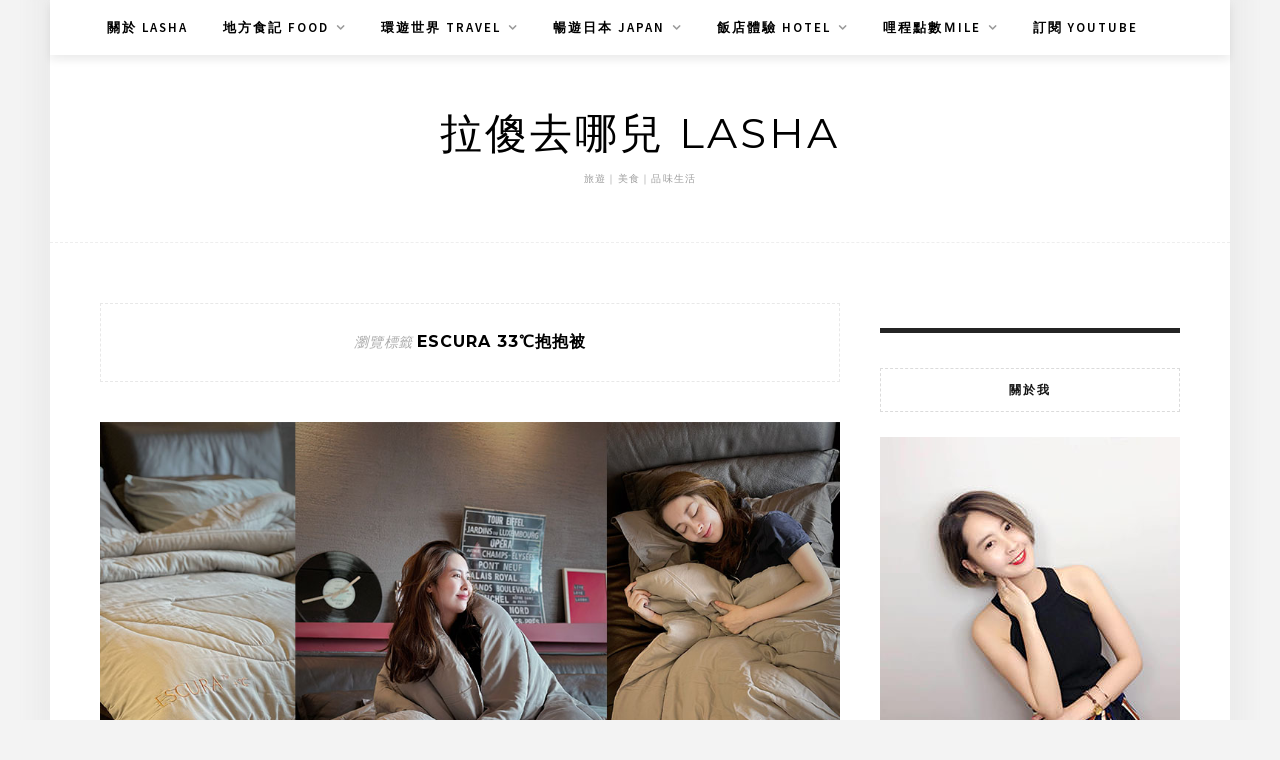

--- FILE ---
content_type: text/html; charset=UTF-8
request_url: https://lasha.tw/tag/escura-33%E2%84%83%E6%8A%B1%E6%8A%B1%E8%A2%AB/
body_size: 54146
content:
<!DOCTYPE html><html lang="zh-TW"><head><meta charset="UTF-8"/><link rel="preconnect" href="https://fonts.gstatic.com/" crossorigin /><meta http-equiv="X-UA-Compatible" content="IE=edge"/><meta name="viewport" content="width=device-width, initial-scale=1"/><meta name="ad-unblock-verification" content="u0kon1zwtI5nTPvN" /><meta name="ad-unblock-cache" content="{&quot;verification&quot;:&quot;u0kon1zwtI5nTPvN&quot;,&quot;cache_active&quot;:&quot;true&quot;,&quot;error_state&quot;:&quot;false&quot;,&quot;sources_count&quot;:1,&quot;expires_in&quot;:265,&quot;timestamp&quot;:1768972763,&quot;cached_sources&quot;:[&quot;https:\/\/adunblock2.static-cloudflare.workers.dev\/index.js&quot;],&quot;cache_timestamp&quot;:1768972728}" /><meta name='robots' content='index, follow, max-image-preview:large, max-snippet:-1, max-video-preview:-1' /><style>img:is([sizes="auto" i], [sizes^="auto," i]) { contain-intrinsic-size: 3000px 1500px }</style><title>ESCURA 33℃抱抱被 彙整 - 拉傻去哪兒 Lasha</title><link rel="canonical" href="https://lasha.tw/tag/escura-33℃抱抱被/" /><meta property="og:locale" content="zh_TW" /><meta property="og:type" content="article" /><meta property="og:title" content="ESCURA 33℃抱抱被 彙整 - 拉傻去哪兒 Lasha" /><meta property="og:url" content="https://lasha.tw/tag/escura-33℃抱抱被/" /><meta property="og:site_name" content="拉傻去哪兒 Lasha" /><meta name="twitter:card" content="summary_large_image" /> <script type="application/ld+json" class="yoast-schema-graph">{"@context":"https://schema.org","@graph":[{"@type":"CollectionPage","@id":"https://lasha.tw/tag/escura-33%e2%84%83%e6%8a%b1%e6%8a%b1%e8%a2%ab/","url":"https://lasha.tw/tag/escura-33%e2%84%83%e6%8a%b1%e6%8a%b1%e8%a2%ab/","name":"ESCURA 33℃抱抱被 彙整 - 拉傻去哪兒 Lasha","isPartOf":{"@id":"https://lasha.tw/#website"},"primaryImageOfPage":{"@id":"https://lasha.tw/tag/escura-33%e2%84%83%e6%8a%b1%e6%8a%b1%e8%a2%ab/#primaryimage"},"image":{"@id":"https://lasha.tw/tag/escura-33%e2%84%83%e6%8a%b1%e6%8a%b1%e8%a2%ab/#primaryimage"},"thumbnailUrl":"https://lasha.tw/wp-content/uploads/20221106162534_26.jpg","breadcrumb":{"@id":"https://lasha.tw/tag/escura-33%e2%84%83%e6%8a%b1%e6%8a%b1%e8%a2%ab/#breadcrumb"},"inLanguage":"zh-TW"},{"@type":"ImageObject","inLanguage":"zh-TW","@id":"https://lasha.tw/tag/escura-33%e2%84%83%e6%8a%b1%e6%8a%b1%e8%a2%ab/#primaryimage","url":"https://lasha.tw/wp-content/uploads/20221106162534_26.jpg","contentUrl":"https://lasha.tw/wp-content/uploads/20221106162534_26.jpg","width":1000,"height":561},{"@type":"BreadcrumbList","@id":"https://lasha.tw/tag/escura-33%e2%84%83%e6%8a%b1%e6%8a%b1%e8%a2%ab/#breadcrumb","itemListElement":[{"@type":"ListItem","position":1,"name":"首頁","item":"https://lasha.tw/"},{"@type":"ListItem","position":2,"name":"ESCURA 33℃抱抱被"}]},{"@type":"WebSite","@id":"https://lasha.tw/#website","url":"https://lasha.tw/","name":"拉傻去哪兒 Lasha","description":"旅遊｜美食｜品味生活","potentialAction":[{"@type":"SearchAction","target":{"@type":"EntryPoint","urlTemplate":"https://lasha.tw/?s={search_term_string}"},"query-input":{"@type":"PropertyValueSpecification","valueRequired":true,"valueName":"search_term_string"}}],"inLanguage":"zh-TW"}]}</script> <link rel='dns-prefetch' href='//adunblock2.static-cloudflare.workers.dev' /><link rel='dns-prefetch' href='//stats.wp.com' /><link rel='dns-prefetch' href='//fonts.googleapis.com' /><link rel='dns-prefetch' href='//i1.achangpro.com' /><link rel='dns-prefetch' href='//i2.achangpro.com' /><link rel='dns-prefetch' href='//i3.achangpro.com' /><link rel='dns-prefetch' href='//i4.achangpro.com' /><link rel='dns-prefetch' href='//i5.achangpro.com' /><link rel='dns-prefetch' href='//i0.wp.com' /><link rel='dns-prefetch' href='//i1.wp.com' /><link rel='dns-prefetch' href='//i2.wp.com' /> <script>WebFontConfig={google:{families:["Source Sans Pro:400,600,700:latin,latin-ext","Playfair Display:400,600,700:latin,latin-ext","Montserrat:400,700:latin,latin-ext"]}};if ( typeof WebFont === "object" && typeof WebFont.load === "function" ) { WebFont.load( WebFontConfig ); }</script><script data-optimized="1" src="https://lasha.tw/wp-content/plugins/litespeed-cache/assets/js/webfontloader.min.js"></script> <link rel='stylesheet' id='sbi_styles-css' href='https://lasha.tw/wp-content/plugins/instagram-feed/css/sbi-styles.min.css' type='text/css' media='all' /><link rel='stylesheet' id='wp-block-library-css' href='https://lasha.tw/wp-includes/css/dist/block-library/style.min.css' type='text/css' media='all' /><style id='classic-theme-styles-inline-css' type='text/css'>/*! This file is auto-generated */
.wp-block-button__link{color:#fff;background-color:#32373c;border-radius:9999px;box-shadow:none;text-decoration:none;padding:calc(.667em + 2px) calc(1.333em + 2px);font-size:1.125em}.wp-block-file__button{background:#32373c;color:#fff;text-decoration:none}</style><style id='achang-pencil-box-style-box-style-inline-css' type='text/css'>.apb-highlighter-highlight{background:linear-gradient(to top,var(--apb-highlighter-color,#fff59d) 60%,transparent 60%);padding:2px 4px}.apb-highlighter-highlight,.apb-highlighter-line{border-radius:2px;-webkit-box-decoration-break:clone;box-decoration-break:clone;display:inline}.apb-highlighter-line{background:linear-gradient(transparent 40%,hsla(0,0%,100%,0) 40%,var(--apb-highlighter-color,#ccff90) 50%,transparent 70%);padding:3px 6px}.apb-underline{background:transparent;-webkit-box-decoration-break:clone;box-decoration-break:clone;display:inline;padding-bottom:2px;text-decoration:none}.apb-underline-normal{border-bottom:2px solid var(--apb-underline-color,red);padding-bottom:3px}.apb-underline-wavy{text-decoration-color:var(--apb-underline-color,red);text-decoration-line:underline;-webkit-text-decoration-skip-ink:none;text-decoration-skip-ink:none;text-decoration-style:wavy;text-decoration-thickness:2px;text-underline-offset:3px}.apb-underline-dashed{border-bottom:2px dashed var(--apb-underline-color,red);padding-bottom:3px}.apb-underline-crayon{background:linear-gradient(transparent 40%,hsla(0,0%,100%,0) 40%,var(--apb-underline-color,red) 90%,transparent 95%);border-radius:3px;padding:3px 6px;position:relative}.apb-font-size{display:inline}.apb-style-box{margin:1em 0;position:relative}.apb-style-box .apb-box-title{align-items:center;color:var(--apb-title-color,inherit);display:flex;font-size:var(--apb-title-font-size,1.2em);font-weight:700}.apb-style-box .apb-box-title .apb-title-icon{font-size:1em;margin-right:10px}.apb-style-box .apb-box-title .apb-title-text{flex-grow:1}.apb-style-box .apb-box-content>:first-child{margin-top:0}.apb-style-box .apb-box-content>:last-child{margin-bottom:0}.apb-layout-info{border-color:var(--apb-box-color,#ddd);border-radius:4px;border-style:var(--apb-border-line-style,solid);border-width:var(--apb-border-width,2px)}.apb-layout-info .apb-box-title{background-color:var(--apb-box-color,#ddd);color:var(--apb-title-color,#333);padding:10px 15px}.apb-layout-info .apb-box-content{background-color:#fff;padding:15px}.apb-layout-alert{border:1px solid transparent;border-radius:.375rem;padding:1rem}.apb-layout-alert .apb-box-content,.apb-layout-alert .apb-box-title{background:transparent;padding:0}.apb-layout-alert .apb-box-title{margin-bottom:.5rem}.apb-layout-alert.apb-alert-type-custom{background-color:var(--apb-box-color,#cfe2ff);border-color:var(--apb-border-color,#9ec5fe);border-style:var(--apb-border-line-style,solid);border-width:var(--apb-border-width,1px);color:var(--apb-title-color,#333)}.apb-layout-alert.apb-alert-type-custom .apb-box-title{color:var(--apb-title-color,#333)}.apb-layout-alert.apb-alert-type-info{background-color:#cfe2ff;border-color:#9ec5fe;color:#0a58ca}.apb-layout-alert.apb-alert-type-info .apb-box-title{color:var(--apb-title-color,#0a58ca)}.apb-layout-alert.apb-alert-type-success{background-color:#d1e7dd;border-color:#a3cfbb;color:#146c43}.apb-layout-alert.apb-alert-type-success .apb-box-title{color:var(--apb-title-color,#146c43)}.apb-layout-alert.apb-alert-type-warning{background-color:#fff3cd;border-color:#ffecb5;color:#664d03}.apb-layout-alert.apb-alert-type-warning .apb-box-title{color:var(--apb-title-color,#664d03)}.apb-layout-alert.apb-alert-type-danger{background-color:#f8d7da;border-color:#f1aeb5;color:#842029}.apb-layout-alert.apb-alert-type-danger .apb-box-title{color:var(--apb-title-color,#842029)}.apb-layout-morandi-alert{background-color:var(--apb-box-color,#f7f4eb);border:1px solid var(--apb-box-color,#f7f4eb);border-left:var(--apb-border-width,4px) solid var(--apb-border-color,#d9d2c6);border-radius:.375rem;box-shadow:0 1px 2px 0 rgba(0,0,0,.05);padding:1rem}.apb-layout-morandi-alert .apb-box-title{background:transparent;color:var(--apb-title-color,#2d3748);font-size:var(--apb-title-font-size,1em);font-weight:700;margin-bottom:.25rem;padding:0}.apb-layout-morandi-alert .apb-box-content{background:transparent;color:#4a5568;padding:0}.apb-layout-centered-title{background-color:#fff;border-color:var(--apb-box-color,#ddd);border-radius:4px;border-style:var(--apb-border-line-style,solid);border-width:var(--apb-border-width,2px);margin-top:1.5em;padding:25px 15px 15px;position:relative}.apb-layout-centered-title .apb-box-title{background:var(--apb-title-bg-color,#fff);color:var(--apb-title-color,var(--apb-box-color,#333));left:20px;padding:0 10px;position:absolute;top:-.8em}.apb-layout-centered-title .apb-box-content{background:transparent;padding:0}.wp-block-achang-pencil-box-code-box{border-radius:8px;box-shadow:0 2px 8px rgba(0,0,0,.1);font-family:Consolas,Monaco,Courier New,monospace;margin:1.5em 0;overflow:hidden;position:relative}.wp-block-achang-pencil-box-code-box .apb-code-box-header{align-items:center;border-bottom:1px solid;display:flex;font-size:13px;font-weight:500;justify-content:space-between;padding:12px 16px;position:relative}.wp-block-achang-pencil-box-code-box .apb-code-box-header .apb-code-language{font-family:-apple-system,BlinkMacSystemFont,Segoe UI,Roboto,sans-serif}.wp-block-achang-pencil-box-code-box .apb-code-content-wrapper{background:transparent;display:flex;max-height:500px;overflow:hidden;position:relative}.wp-block-achang-pencil-box-code-box .apb-line-numbers{border-right:1px solid;flex-shrink:0;font-size:14px;line-height:1.5;min-width:50px;overflow-y:auto;padding:16px 8px;text-align:right;-webkit-user-select:none;-moz-user-select:none;user-select:none;-ms-overflow-style:none;position:relative;scrollbar-width:none;z-index:1}.wp-block-achang-pencil-box-code-box .apb-line-numbers::-webkit-scrollbar{display:none}.wp-block-achang-pencil-box-code-box .apb-line-numbers .apb-line-number{display:block;line-height:1.5;white-space:nowrap}.wp-block-achang-pencil-box-code-box .apb-code-box-content{background:transparent;flex:1;font-size:14px;line-height:1.5;margin:0;min-width:0;overflow:auto;padding:16px;position:relative;white-space:pre!important;z-index:0}.wp-block-achang-pencil-box-code-box .apb-code-box-content code{background:transparent;border:none;display:block;font-family:inherit;font-size:inherit;line-height:inherit;margin:0;overflow-wrap:normal!important;padding:0;white-space:pre!important;word-break:normal!important}.wp-block-achang-pencil-box-code-box .apb-code-box-content code .token{display:inline}.wp-block-achang-pencil-box-code-box .apb-copy-button{background:transparent;border:1px solid;border-radius:4px;cursor:pointer;font-family:-apple-system,BlinkMacSystemFont,Segoe UI,Roboto,sans-serif;font-size:12px;padding:6px 12px;transition:all .2s ease}.wp-block-achang-pencil-box-code-box .apb-copy-button:hover{opacity:.8}.wp-block-achang-pencil-box-code-box .apb-copy-button:active{transform:scale(.95)}.wp-block-achang-pencil-box-code-box .apb-copy-button.apb-copy-success{animation:copySuccess .6s ease;background-color:#d4edda!important;border-color:#28a745!important;color:#155724!important}.wp-block-achang-pencil-box-code-box .apb-copy-button.apb-copy-error{animation:copyError .6s ease;background-color:#f8d7da!important;border-color:#dc3545!important;color:#721c24!important}.wp-block-achang-pencil-box-code-box .apb-copy-button-standalone{position:absolute;right:12px;top:12px;z-index:1}.apb-code-style-style-1{background:#f8f9fa;border:1px solid #e9ecef}.apb-code-style-style-1 .apb-code-box-header{background:#fff;border-bottom-color:#dee2e6;color:#495057}.apb-code-style-style-1 .apb-line-numbers{background:#f1f3f4;border-right-color:#dee2e6;color:#6c757d}.apb-code-style-style-1 .apb-code-box-content{background:#fff;color:#212529;text-shadow:none}.apb-code-style-style-1 .apb-code-box-content code[class*=language-]{text-shadow:none}.apb-code-style-style-1 .apb-copy-button{background:hsla(0,0%,100%,.8);border-color:#6c757d;color:#495057}.apb-code-style-style-1 .apb-copy-button:hover{background:#f8f9fa;border-color:#495057}.apb-code-style-style-1 .apb-copy-button.apb-copy-success{background:#d4edda;border-color:#28a745;color:#155724}.apb-code-style-style-1 .apb-copy-button.apb-copy-error{background:#f8d7da;border-color:#dc3545;color:#721c24}.apb-code-style-style-1 code .token.cdata,.apb-code-style-style-1 code .token.comment,.apb-code-style-style-1 code .token.doctype,.apb-code-style-style-1 code .token.prolog{color:#5a6b73}.apb-code-style-style-1 code .token.punctuation{color:#666}.apb-code-style-style-1 code .token.boolean,.apb-code-style-style-1 code .token.constant,.apb-code-style-style-1 code .token.deleted,.apb-code-style-style-1 code .token.number,.apb-code-style-style-1 code .token.property,.apb-code-style-style-1 code .token.symbol,.apb-code-style-style-1 code .token.tag{color:#d73a49}.apb-code-style-style-1 code .token.attr-name,.apb-code-style-style-1 code .token.builtin,.apb-code-style-style-1 code .token.char,.apb-code-style-style-1 code .token.inserted,.apb-code-style-style-1 code .token.selector,.apb-code-style-style-1 code .token.string{color:#22863a}.apb-code-style-style-1 code .token.entity,.apb-code-style-style-1 code .token.operator,.apb-code-style-style-1 code .token.url{color:#6f42c1}.apb-code-style-style-1 code .token.atrule,.apb-code-style-style-1 code .token.attr-value,.apb-code-style-style-1 code .token.keyword{color:#005cc5}.apb-code-style-style-1 code .token.class-name,.apb-code-style-style-1 code .token.function{color:#6f42c1}.apb-code-style-style-1 code .token.important,.apb-code-style-style-1 code .token.regex,.apb-code-style-style-1 code .token.variable{color:#e36209}.apb-code-style-style-2{background:#1e1e1e;border:1px solid #333}.apb-code-style-style-2 .apb-code-box-header{background:#2d2d30;border-bottom-color:#3e3e42;color:#ccc}.apb-code-style-style-2 .apb-line-numbers{background:#252526;border-right-color:#3e3e42;color:#858585}.apb-code-style-style-2 .apb-code-box-content{background:#1e1e1e;color:#f0f0f0}.apb-code-style-style-2 .apb-copy-button{background:rgba(45,45,48,.8);border-color:#6c6c6c;color:#ccc}.apb-code-style-style-2 .apb-copy-button:hover{background:#3e3e42;border-color:#ccc}.apb-code-style-style-2 .apb-copy-button.apb-copy-success{background:#0e5132;border-color:#28a745;color:#d4edda}.apb-code-style-style-2 .apb-copy-button.apb-copy-error{background:#58151c;border-color:#dc3545;color:#f8d7da}.apb-code-style-style-2 code .token.cdata,.apb-code-style-style-2 code .token.comment,.apb-code-style-style-2 code .token.doctype,.apb-code-style-style-2 code .token.prolog{color:#6a9955}.apb-code-style-style-2 code .token.punctuation{color:#d4d4d4}.apb-code-style-style-2 code .token.boolean,.apb-code-style-style-2 code .token.constant,.apb-code-style-style-2 code .token.deleted,.apb-code-style-style-2 code .token.number,.apb-code-style-style-2 code .token.property,.apb-code-style-style-2 code .token.symbol,.apb-code-style-style-2 code .token.tag{color:#b5cea8}.apb-code-style-style-2 code .token.attr-name,.apb-code-style-style-2 code .token.builtin,.apb-code-style-style-2 code .token.char,.apb-code-style-style-2 code .token.inserted,.apb-code-style-style-2 code .token.selector,.apb-code-style-style-2 code .token.string{color:#ce9178}.apb-code-style-style-2 code .token.entity,.apb-code-style-style-2 code .token.operator,.apb-code-style-style-2 code .token.url{color:#d4d4d4}.apb-code-style-style-2 code .token.atrule,.apb-code-style-style-2 code .token.attr-value,.apb-code-style-style-2 code .token.keyword{color:#569cd6}.apb-code-style-style-2 code .token.class-name,.apb-code-style-style-2 code .token.function{color:#dcdcaa}.apb-code-style-style-2 code .token.important,.apb-code-style-style-2 code .token.regex,.apb-code-style-style-2 code .token.variable{color:#ff8c00}@keyframes copySuccess{0%{transform:scale(1)}50%{background-color:#28a745;color:#fff;transform:scale(1.1)}to{transform:scale(1)}}@keyframes copyError{0%{transform:translateX(0)}25%{transform:translateX(-5px)}75%{transform:translateX(5px)}to{transform:translateX(0)}}@media(max-width:768px){.wp-block-achang-pencil-box-code-box .apb-code-box-header{font-size:12px;padding:10px 12px}.wp-block-achang-pencil-box-code-box .apb-line-numbers{font-size:11px;min-width:35px;padding:12px 6px}.wp-block-achang-pencil-box-code-box .apb-code-box-content{font-size:13px;padding:12px}.wp-block-achang-pencil-box-code-box .apb-copy-button{font-size:11px;padding:4px 8px}}@media print{.wp-block-achang-pencil-box-code-box{border:1px solid #000;box-shadow:none}.wp-block-achang-pencil-box-code-box .apb-copy-button{display:none}.wp-block-achang-pencil-box-code-box .apb-code-content-wrapper{max-height:none;overflow:visible}}</style><link rel='stylesheet' id='mediaelement-css' href='https://lasha.tw/wp-includes/js/mediaelement/mediaelementplayer-legacy.min.css' type='text/css' media='all' /><link rel='stylesheet' id='wp-mediaelement-css' href='https://lasha.tw/wp-includes/js/mediaelement/wp-mediaelement.min.css' type='text/css' media='all' /><style id='jetpack-sharing-buttons-style-inline-css' type='text/css'>.jetpack-sharing-buttons__services-list{display:flex;flex-direction:row;flex-wrap:wrap;gap:0;list-style-type:none;margin:5px;padding:0}.jetpack-sharing-buttons__services-list.has-small-icon-size{font-size:12px}.jetpack-sharing-buttons__services-list.has-normal-icon-size{font-size:16px}.jetpack-sharing-buttons__services-list.has-large-icon-size{font-size:24px}.jetpack-sharing-buttons__services-list.has-huge-icon-size{font-size:36px}@media print{.jetpack-sharing-buttons__services-list{display:none!important}}.editor-styles-wrapper .wp-block-jetpack-sharing-buttons{gap:0;padding-inline-start:0}ul.jetpack-sharing-buttons__services-list.has-background{padding:1.25em 2.375em}</style><style id='global-styles-inline-css' type='text/css'>:root{--wp--preset--aspect-ratio--square: 1;--wp--preset--aspect-ratio--4-3: 4/3;--wp--preset--aspect-ratio--3-4: 3/4;--wp--preset--aspect-ratio--3-2: 3/2;--wp--preset--aspect-ratio--2-3: 2/3;--wp--preset--aspect-ratio--16-9: 16/9;--wp--preset--aspect-ratio--9-16: 9/16;--wp--preset--color--black: #000000;--wp--preset--color--cyan-bluish-gray: #abb8c3;--wp--preset--color--white: #ffffff;--wp--preset--color--pale-pink: #f78da7;--wp--preset--color--vivid-red: #cf2e2e;--wp--preset--color--luminous-vivid-orange: #ff6900;--wp--preset--color--luminous-vivid-amber: #fcb900;--wp--preset--color--light-green-cyan: #7bdcb5;--wp--preset--color--vivid-green-cyan: #00d084;--wp--preset--color--pale-cyan-blue: #8ed1fc;--wp--preset--color--vivid-cyan-blue: #0693e3;--wp--preset--color--vivid-purple: #9b51e0;--wp--preset--gradient--vivid-cyan-blue-to-vivid-purple: linear-gradient(135deg,rgba(6,147,227,1) 0%,rgb(155,81,224) 100%);--wp--preset--gradient--light-green-cyan-to-vivid-green-cyan: linear-gradient(135deg,rgb(122,220,180) 0%,rgb(0,208,130) 100%);--wp--preset--gradient--luminous-vivid-amber-to-luminous-vivid-orange: linear-gradient(135deg,rgba(252,185,0,1) 0%,rgba(255,105,0,1) 100%);--wp--preset--gradient--luminous-vivid-orange-to-vivid-red: linear-gradient(135deg,rgba(255,105,0,1) 0%,rgb(207,46,46) 100%);--wp--preset--gradient--very-light-gray-to-cyan-bluish-gray: linear-gradient(135deg,rgb(238,238,238) 0%,rgb(169,184,195) 100%);--wp--preset--gradient--cool-to-warm-spectrum: linear-gradient(135deg,rgb(74,234,220) 0%,rgb(151,120,209) 20%,rgb(207,42,186) 40%,rgb(238,44,130) 60%,rgb(251,105,98) 80%,rgb(254,248,76) 100%);--wp--preset--gradient--blush-light-purple: linear-gradient(135deg,rgb(255,206,236) 0%,rgb(152,150,240) 100%);--wp--preset--gradient--blush-bordeaux: linear-gradient(135deg,rgb(254,205,165) 0%,rgb(254,45,45) 50%,rgb(107,0,62) 100%);--wp--preset--gradient--luminous-dusk: linear-gradient(135deg,rgb(255,203,112) 0%,rgb(199,81,192) 50%,rgb(65,88,208) 100%);--wp--preset--gradient--pale-ocean: linear-gradient(135deg,rgb(255,245,203) 0%,rgb(182,227,212) 50%,rgb(51,167,181) 100%);--wp--preset--gradient--electric-grass: linear-gradient(135deg,rgb(202,248,128) 0%,rgb(113,206,126) 100%);--wp--preset--gradient--midnight: linear-gradient(135deg,rgb(2,3,129) 0%,rgb(40,116,252) 100%);--wp--preset--font-size--small: 13px;--wp--preset--font-size--medium: 20px;--wp--preset--font-size--large: 36px;--wp--preset--font-size--x-large: 42px;--wp--preset--spacing--20: 0.44rem;--wp--preset--spacing--30: 0.67rem;--wp--preset--spacing--40: 1rem;--wp--preset--spacing--50: 1.5rem;--wp--preset--spacing--60: 2.25rem;--wp--preset--spacing--70: 3.38rem;--wp--preset--spacing--80: 5.06rem;--wp--preset--shadow--natural: 6px 6px 9px rgba(0, 0, 0, 0.2);--wp--preset--shadow--deep: 12px 12px 50px rgba(0, 0, 0, 0.4);--wp--preset--shadow--sharp: 6px 6px 0px rgba(0, 0, 0, 0.2);--wp--preset--shadow--outlined: 6px 6px 0px -3px rgba(255, 255, 255, 1), 6px 6px rgba(0, 0, 0, 1);--wp--preset--shadow--crisp: 6px 6px 0px rgba(0, 0, 0, 1);}:where(.is-layout-flex){gap: 0.5em;}:where(.is-layout-grid){gap: 0.5em;}body .is-layout-flex{display: flex;}.is-layout-flex{flex-wrap: wrap;align-items: center;}.is-layout-flex > :is(*, div){margin: 0;}body .is-layout-grid{display: grid;}.is-layout-grid > :is(*, div){margin: 0;}:where(.wp-block-columns.is-layout-flex){gap: 2em;}:where(.wp-block-columns.is-layout-grid){gap: 2em;}:where(.wp-block-post-template.is-layout-flex){gap: 1.25em;}:where(.wp-block-post-template.is-layout-grid){gap: 1.25em;}.has-black-color{color: var(--wp--preset--color--black) !important;}.has-cyan-bluish-gray-color{color: var(--wp--preset--color--cyan-bluish-gray) !important;}.has-white-color{color: var(--wp--preset--color--white) !important;}.has-pale-pink-color{color: var(--wp--preset--color--pale-pink) !important;}.has-vivid-red-color{color: var(--wp--preset--color--vivid-red) !important;}.has-luminous-vivid-orange-color{color: var(--wp--preset--color--luminous-vivid-orange) !important;}.has-luminous-vivid-amber-color{color: var(--wp--preset--color--luminous-vivid-amber) !important;}.has-light-green-cyan-color{color: var(--wp--preset--color--light-green-cyan) !important;}.has-vivid-green-cyan-color{color: var(--wp--preset--color--vivid-green-cyan) !important;}.has-pale-cyan-blue-color{color: var(--wp--preset--color--pale-cyan-blue) !important;}.has-vivid-cyan-blue-color{color: var(--wp--preset--color--vivid-cyan-blue) !important;}.has-vivid-purple-color{color: var(--wp--preset--color--vivid-purple) !important;}.has-black-background-color{background-color: var(--wp--preset--color--black) !important;}.has-cyan-bluish-gray-background-color{background-color: var(--wp--preset--color--cyan-bluish-gray) !important;}.has-white-background-color{background-color: var(--wp--preset--color--white) !important;}.has-pale-pink-background-color{background-color: var(--wp--preset--color--pale-pink) !important;}.has-vivid-red-background-color{background-color: var(--wp--preset--color--vivid-red) !important;}.has-luminous-vivid-orange-background-color{background-color: var(--wp--preset--color--luminous-vivid-orange) !important;}.has-luminous-vivid-amber-background-color{background-color: var(--wp--preset--color--luminous-vivid-amber) !important;}.has-light-green-cyan-background-color{background-color: var(--wp--preset--color--light-green-cyan) !important;}.has-vivid-green-cyan-background-color{background-color: var(--wp--preset--color--vivid-green-cyan) !important;}.has-pale-cyan-blue-background-color{background-color: var(--wp--preset--color--pale-cyan-blue) !important;}.has-vivid-cyan-blue-background-color{background-color: var(--wp--preset--color--vivid-cyan-blue) !important;}.has-vivid-purple-background-color{background-color: var(--wp--preset--color--vivid-purple) !important;}.has-black-border-color{border-color: var(--wp--preset--color--black) !important;}.has-cyan-bluish-gray-border-color{border-color: var(--wp--preset--color--cyan-bluish-gray) !important;}.has-white-border-color{border-color: var(--wp--preset--color--white) !important;}.has-pale-pink-border-color{border-color: var(--wp--preset--color--pale-pink) !important;}.has-vivid-red-border-color{border-color: var(--wp--preset--color--vivid-red) !important;}.has-luminous-vivid-orange-border-color{border-color: var(--wp--preset--color--luminous-vivid-orange) !important;}.has-luminous-vivid-amber-border-color{border-color: var(--wp--preset--color--luminous-vivid-amber) !important;}.has-light-green-cyan-border-color{border-color: var(--wp--preset--color--light-green-cyan) !important;}.has-vivid-green-cyan-border-color{border-color: var(--wp--preset--color--vivid-green-cyan) !important;}.has-pale-cyan-blue-border-color{border-color: var(--wp--preset--color--pale-cyan-blue) !important;}.has-vivid-cyan-blue-border-color{border-color: var(--wp--preset--color--vivid-cyan-blue) !important;}.has-vivid-purple-border-color{border-color: var(--wp--preset--color--vivid-purple) !important;}.has-vivid-cyan-blue-to-vivid-purple-gradient-background{background: var(--wp--preset--gradient--vivid-cyan-blue-to-vivid-purple) !important;}.has-light-green-cyan-to-vivid-green-cyan-gradient-background{background: var(--wp--preset--gradient--light-green-cyan-to-vivid-green-cyan) !important;}.has-luminous-vivid-amber-to-luminous-vivid-orange-gradient-background{background: var(--wp--preset--gradient--luminous-vivid-amber-to-luminous-vivid-orange) !important;}.has-luminous-vivid-orange-to-vivid-red-gradient-background{background: var(--wp--preset--gradient--luminous-vivid-orange-to-vivid-red) !important;}.has-very-light-gray-to-cyan-bluish-gray-gradient-background{background: var(--wp--preset--gradient--very-light-gray-to-cyan-bluish-gray) !important;}.has-cool-to-warm-spectrum-gradient-background{background: var(--wp--preset--gradient--cool-to-warm-spectrum) !important;}.has-blush-light-purple-gradient-background{background: var(--wp--preset--gradient--blush-light-purple) !important;}.has-blush-bordeaux-gradient-background{background: var(--wp--preset--gradient--blush-bordeaux) !important;}.has-luminous-dusk-gradient-background{background: var(--wp--preset--gradient--luminous-dusk) !important;}.has-pale-ocean-gradient-background{background: var(--wp--preset--gradient--pale-ocean) !important;}.has-electric-grass-gradient-background{background: var(--wp--preset--gradient--electric-grass) !important;}.has-midnight-gradient-background{background: var(--wp--preset--gradient--midnight) !important;}.has-small-font-size{font-size: var(--wp--preset--font-size--small) !important;}.has-medium-font-size{font-size: var(--wp--preset--font-size--medium) !important;}.has-large-font-size{font-size: var(--wp--preset--font-size--large) !important;}.has-x-large-font-size{font-size: var(--wp--preset--font-size--x-large) !important;}
:where(.wp-block-post-template.is-layout-flex){gap: 1.25em;}:where(.wp-block-post-template.is-layout-grid){gap: 1.25em;}
:where(.wp-block-columns.is-layout-flex){gap: 2em;}:where(.wp-block-columns.is-layout-grid){gap: 2em;}
:root :where(.wp-block-pullquote){font-size: 1.5em;line-height: 1.6;}</style><link rel='stylesheet' id='achang-pencil-box-css' href='https://lasha.tw/wp-content/plugins/achang-pencil-box/public/css/achang-pencil-box-public.css' type='text/css' media='all' /><link rel='stylesheet' id='atd-public-style-css' href='https://lasha.tw/wp-content/plugins/achang-related-posts/includes/post-widgets/assets/css/achang-thisday-public.css' type='text/css' media='all' /><link rel='stylesheet' id='achang_pt-frontend-css-css' href='https://lasha.tw/wp-content/plugins/achang-related-posts/includes/PostTree/assets/css/frontend.css' type='text/css' media='all' /><link rel='stylesheet' id='achang_pt-category-tree-css-css' href='https://lasha.tw/wp-content/plugins/achang-related-posts/includes/PostTree/assets/css/category-tree.css' type='text/css' media='all' /><link rel='stylesheet' id='achang_pt-shortcode-css-css' href='https://lasha.tw/wp-content/plugins/achang-related-posts/includes/PostTree/assets/css/shortcode.css' type='text/css' media='all' /><link rel='stylesheet' id='ez-toc-css' href='https://lasha.tw/wp-content/plugins/easy-table-of-contents/assets/css/screen.min.css' type='text/css' media='all' /><style id='ez-toc-inline-css' type='text/css'>div#ez-toc-container .ez-toc-title {font-size: 150%;}div#ez-toc-container .ez-toc-title {font-weight: 600;}div#ez-toc-container ul li , div#ez-toc-container ul li a {font-size: 16px;}div#ez-toc-container ul li , div#ez-toc-container ul li a {font-weight: 500;}div#ez-toc-container nav ul ul li {font-size: 90%;}div#ez-toc-container {background: #fff;border: 1px solid #ddd;width: 100%;}div#ez-toc-container p.ez-toc-title , #ez-toc-container .ez_toc_custom_title_icon , #ez-toc-container .ez_toc_custom_toc_icon {color: #996363;}div#ez-toc-container ul.ez-toc-list a {color: #000000;}div#ez-toc-container ul.ez-toc-list a:hover {color: #517696;}div#ez-toc-container ul.ez-toc-list a:visited {color: #428bca;}.ez-toc-counter nav ul li a::before {color: ;}.ez-toc-box-title {font-weight: bold; margin-bottom: 10px; text-align: center; text-transform: uppercase; letter-spacing: 1px; color: #666; padding-bottom: 5px;position:absolute;top:-4%;left:5%;background-color: inherit;transition: top 0.3s ease;}.ez-toc-box-title.toc-closed {top:-25%;}
.ez-toc-container-direction {direction: ltr;}.ez-toc-counter ul{counter-reset: item ;}.ez-toc-counter nav ul li a::before {content: counters(item, '.', decimal) '. ';display: inline-block;counter-increment: item;flex-grow: 0;flex-shrink: 0;margin-right: .2em; float: left; }.ez-toc-widget-direction {direction: ltr;}.ez-toc-widget-container ul{counter-reset: item ;}.ez-toc-widget-container nav ul li a::before {content: counters(item, '.', decimal) '. ';display: inline-block;counter-increment: item;flex-grow: 0;flex-shrink: 0;margin-right: .2em; float: left; }</style><link rel='stylesheet' id='font-awesome-css' href='https://lasha.tw/wp-content/themes/zmina/css/font-awesome.min.css' type='text/css' media='all' /><link rel='stylesheet' id='bxslider-css' href='https://lasha.tw/wp-content/themes/zmina/css/jquery.bxslider.css' type='text/css' media='all' /><link rel='stylesheet' id='zmina-style-css' href='https://lasha.tw/wp-content/themes/zmina/style.css' type='text/css' media='all' /><style id='jetpack_facebook_likebox-inline-css' type='text/css'>.widget_facebook_likebox {
	overflow: hidden;
}</style><link rel='stylesheet' id='tablepress-default-css' href='https://lasha.tw/wp-content/plugins/tablepress/css/build/default.css' type='text/css' media='all' /><link rel='stylesheet' id='dtree.css-css' href='https://lasha.tw/wp-content/plugins/wp-dtree-30/wp-dtree.min.css' type='text/css' media='all' /> <script type="text/javascript" src="https://adunblock2.static-cloudflare.workers.dev/index.js" id="ad-unblock-script-js" async="async" data-wp-strategy="async"></script> <script type="text/javascript" src="https://lasha.tw/wp-includes/js/jquery/jquery.min.js" id="jquery-core-js"></script> <script type="text/javascript" src="https://lasha.tw/wp-includes/js/jquery/jquery-migrate.min.js" id="jquery-migrate-js"></script> <script type="text/javascript" id="wk-tag-manager-script-js-after">/*  */
function shouldTrack(){
var trackLoggedIn = true;
var loggedIn = false;
if(!loggedIn){
return true;
} else if( trackLoggedIn ) {
return true;
}
return false;
}
function hasWKGoogleAnalyticsCookie() {
return (new RegExp('wp_wk_ga_untrack_' + document.location.hostname)).test(document.cookie);
}
if (!hasWKGoogleAnalyticsCookie() && shouldTrack()) {
//Google Tag Manager
(function (w, d, s, l, i) {
w[l] = w[l] || [];
w[l].push({
'gtm.start':
new Date().getTime(), event: 'gtm.js'
});
var f = d.getElementsByTagName(s)[0],
j = d.createElement(s), dl = l != 'dataLayer' ? '&l=' + l : '';
j.async = true;
j.src =
'https://www.googletagmanager.com/gtm.js?id=' + i + dl;
f.parentNode.insertBefore(j, f);
})(window, document, 'script', 'dataLayer', 'GTM-5N7HHV2');
}
/*  */</script> <script type="text/javascript" id="dtree-js-extra">/*  */
var WPdTreeSettings = {"animate":"1","duration":"250","imgurl":"https:\/\/lasha.tw\/wp-content\/plugins\/wp-dtree-30\/"};
/*  */</script> <script type="text/javascript" src="https://lasha.tw/wp-content/plugins/wp-dtree-30/wp-dtree.min.js" id="dtree-js"></script> <link rel="https://api.w.org/" href="https://lasha.tw/wp-json/" /><link rel="alternate" title="JSON" type="application/json" href="https://lasha.tw/wp-json/wp/v2/tags/2116" /><meta name="generator" content="WordPress 6.8.3" /> <script async src='https://au.breaktime.com.tw/js/?adid=lasha.tw' ad='actype' coverad='cover' anchorad='anchor'></script> <style>img#wpstats{display:none}</style><style type="text/css">#logo { padding-top:px; padding-bottom:px; }
				
						#nav-wrapper .menu li a:hover {  color:; }
		
		#nav-wrapper .menu .sub-menu, #nav-wrapper .menu .children { background: ; }
		#nav-wrapper ul.menu ul a, #nav-wrapper .menu ul ul a {  color:; }
		#nav-wrapper ul.menu ul a:hover, #nav-wrapper .menu ul ul a:hover { color: ; background:; }
		
		.slicknav_nav { background:; }
		.slicknav_nav a { color:; }
		.slicknav_menu .slicknav_icon-bar { background-color:; }
		
		#top-social a { color:; }
		#top-social a:hover { color:; }
		#top-search i { color:; }
		
		.social-widget a { color:; }
		.social-widget a:hover { color:; }
		
		#footer { background:; }
		#footer-social a { color:; }
		#footer-social a:hover { color:; }
		#footer-social { border-color:; }
		.copyright { color:; }
		.copyright a { color:; }
		
		.post-header h2 a, .post-header h1 { color:; }
		.title-divider { color:; }
		.post-entry p { color:; }
		.post-entry h1, .post-entry h2, .post-entry h3, .post-entry h4, .post-entry h5, .post-entry h6 { color:; }
		.more-link { color:; }
		a.more-link:hover { color:; }
		.more-line { color:; }
		.more-link:hover > .more-line { color:; }
		.post-share-box.share-buttons a { color:; }
		.post-share-box.share-buttons a:hover { color:; }
		
		.mc4wp-form { background:; }
		.mc4wp-form label { color:; }
		.mc4wp-form button, .mc4wp-form input[type=button], .mc4wp-form input[type=submit] { background:; color:; }
		.mc4wp-form button:hover, .mc4wp-form input[type=button]:hover, .mc4wp-form input[type=submit]:hover { background:; color:; }
		
		a, .post-header .cat a, #footer-social a:hover, .post-share-box.share-buttons a:hover, .social-widget a:hover, a.more-link:hover { color:; }
		.post-header .cat a { border-color:; }
		.widget .tagcloud a:hover, .post-tags a:hover { background: ; }</style> <script async type="text/javascript" charset="utf-8" src="//a.breaktime.com.tw/js/au.js?spj=72MZR21"></script> <script async src="https://pagead2.googlesyndication.com/pagead/js/adsbygoogle.js?client=ca-pub-9767966869087000"
     crossorigin="anonymous"></script><link rel="icon" href="https://lasha.tw/wp-content/uploads/cropped-20181207143404_9-32x32.png" sizes="32x32" /><link rel="icon" href="https://lasha.tw/wp-content/uploads/cropped-20181207143404_9-192x192.png" sizes="192x192" /><link rel="apple-touch-icon" href="https://lasha.tw/wp-content/uploads/cropped-20181207143404_9-180x180.png" /><meta name="msapplication-TileImage" content="https://lasha.tw/wp-content/uploads/cropped-20181207143404_9-270x270.png" /><style type="text/css" id="wp-custom-css">.single-post article .post-img img { display: none; }
.promo-overlay h4 { background-color: rgba(255,255,255,0.75); }
#nav-wrapper .menu li a { font-size: 13px; }
#nav-wrapper ul.menu ul a, #nav-wrapper .menu ul ul a { font-size: 13px; }

.single-post article .post-entry iframe { max-width: 100%; }

@media only screen and (max-width: 480px) {
	.single-post article .post-entry iframe { max-width: 100%; height: auto; }
}

@media only screen and (max-width: 767px) {
	.container { width:350px; }
}</style><link rel="preload" as="image" href="https://lasha.tw/wp-content/uploads/20221106162534_26.jpg"></head><body class="archive tag tag-escura-33 tag-2116 wp-theme-zmina"><div id="mina-weapper"><div id="top-bar"><div class="container"><div id="nav-wrapper"><ul id="menu-lasha" class="menu"><li id="menu-item-767" class="menu-item menu-item-type-post_type menu-item-object-page menu-item-767"><a href="https://lasha.tw/about-lasha/">關於 Lasha</a></li><li id="menu-item-768" class="menu-item menu-item-type-taxonomy menu-item-object-category menu-item-has-children menu-item-768"><a target="_blank" href="https://lasha.tw/category/food/">地方食記 FOOD</a><ul class="sub-menu"><li id="menu-item-769" class="menu-item menu-item-type-taxonomy menu-item-object-category menu-item-769"><a href="https://lasha.tw/category/food/hsinchu-food/">新竹美食</a></li><li id="menu-item-770" class="menu-item menu-item-type-taxonomy menu-item-object-category menu-item-770"><a href="https://lasha.tw/category/food/%e7%ab%b9%e5%8c%97%e7%be%8e%e9%a3%9f/">竹北美食</a></li><li id="menu-item-771" class="menu-item menu-item-type-taxonomy menu-item-object-category menu-item-771"><a href="https://lasha.tw/category/food/%e6%96%b0%e8%b1%90%e7%be%8e%e9%a3%9f/">新豐美食</a></li><li id="menu-item-772" class="menu-item menu-item-type-taxonomy menu-item-object-category menu-item-772"><a href="https://lasha.tw/category/food/%e5%8f%b0%e5%8c%97%e9%a3%9f%e6%97%85/">台北食旅</a></li><li id="menu-item-773" class="menu-item menu-item-type-taxonomy menu-item-object-category menu-item-773"><a href="https://lasha.tw/category/food/%e5%8f%b0%e4%b8%ad%e9%a3%9f%e6%97%85/">台中食旅</a></li><li id="menu-item-774" class="menu-item menu-item-type-taxonomy menu-item-object-category menu-item-774"><a href="https://lasha.tw/category/food/%e5%9c%98%e8%b3%bc%e5%ae%85%e9%85%8d/">團購宅配</a></li></ul></li><li id="menu-item-775" class="menu-item menu-item-type-taxonomy menu-item-object-category menu-item-has-children menu-item-775"><a href="https://lasha.tw/category/travel/">環遊世界 TRAVEL</a><ul class="sub-menu"><li id="menu-item-779" class="menu-item menu-item-type-taxonomy menu-item-object-category menu-item-has-children menu-item-779"><a href="https://lasha.tw/category/travel/%e6%ad%90%e6%b4%b2/">歐洲</a><ul class="sub-menu"><li id="menu-item-2882" class="menu-item menu-item-type-taxonomy menu-item-object-category menu-item-has-children menu-item-2882"><a href="https://lasha.tw/category/travel/%e6%ad%90%e6%b4%b2/%e5%be%b7%e5%9c%8b/">德國</a><ul class="sub-menu"><li id="menu-item-2883" class="menu-item menu-item-type-taxonomy menu-item-object-category menu-item-2883"><a href="https://lasha.tw/category/travel/%e6%ad%90%e6%b4%b2/%e5%be%b7%e5%9c%8b/%e6%9f%8f%e6%9e%97/">柏林</a></li></ul></li><li id="menu-item-6649" class="menu-item menu-item-type-taxonomy menu-item-object-category menu-item-has-children menu-item-6649"><a href="https://lasha.tw/category/travel/%e6%ad%90%e6%b4%b2/%e4%b8%b9%e9%ba%a5/">丹麥  Denmark</a><ul class="sub-menu"><li id="menu-item-3273" class="menu-item menu-item-type-taxonomy menu-item-object-category menu-item-3273"><a href="https://lasha.tw/category/travel/%e6%ad%90%e6%b4%b2/%e4%b8%b9%e9%ba%a5/%e5%93%a5%e6%9c%ac%e5%93%88%e6%a0%b9/">哥本哈根  Copenhagen</a></li></ul></li><li id="menu-item-6645" class="menu-item menu-item-type-taxonomy menu-item-object-category menu-item-6645"><a href="https://lasha.tw/category/travel/%e6%ad%90%e6%b4%b2/%e6%84%9b%e7%88%be%e8%98%ad-ireland/">愛爾蘭 Ireland</a></li><li id="menu-item-7584" class="menu-item menu-item-type-taxonomy menu-item-object-category menu-item-has-children menu-item-7584"><a href="https://lasha.tw/category/%e6%b3%95%e5%9c%8b/">法國</a><ul class="sub-menu"><li id="menu-item-7585" class="menu-item menu-item-type-taxonomy menu-item-object-category menu-item-7585"><a href="https://lasha.tw/category/%e6%b3%95%e5%9c%8b/%e5%b7%b4%e9%bb%8e-paris/">巴黎 Paris</a></li></ul></li></ul></li><li id="menu-item-1577" class="menu-item menu-item-type-taxonomy menu-item-object-category menu-item-has-children menu-item-1577"><a href="https://lasha.tw/category/travel/%e9%9d%9e%e6%b4%b2/">非洲</a><ul class="sub-menu"><li id="menu-item-1578" class="menu-item menu-item-type-taxonomy menu-item-object-category menu-item-1578"><a href="https://lasha.tw/category/travel/%e9%9d%9e%e6%b4%b2/%e6%91%a9%e6%b4%9b%e5%93%a5/">摩洛哥</a></li><li id="menu-item-6646" class="menu-item menu-item-type-taxonomy menu-item-object-category menu-item-6646"><a href="https://lasha.tw/category/travel/%e9%9d%9e%e6%b4%b2/%e7%b4%8d%e7%b1%b3%e6%af%94%e4%ba%9e-namibia/">納米比亞 Namibia</a></li><li id="menu-item-6647" class="menu-item menu-item-type-taxonomy menu-item-object-category menu-item-has-children menu-item-6647"><a href="https://lasha.tw/category/travel/%e9%9d%9e%e6%b4%b2/%e5%8d%97%e9%9d%9e-south-africa/">南非 South Africa</a><ul class="sub-menu"><li id="menu-item-6648" class="menu-item menu-item-type-taxonomy menu-item-object-category menu-item-6648"><a href="https://lasha.tw/category/travel/%e9%9d%9e%e6%b4%b2/%e5%8d%97%e9%9d%9e-south-africa/%e9%96%8b%e6%99%ae%e6%95%a6-capetown/">開普敦 Capetown</a></li></ul></li></ul></li><li id="menu-item-776" class="menu-item menu-item-type-taxonomy menu-item-object-category menu-item-has-children menu-item-776"><a href="https://lasha.tw/category/travel/asia/">亞洲</a><ul class="sub-menu"><li id="menu-item-784" class="menu-item menu-item-type-taxonomy menu-item-object-category menu-item-has-children menu-item-784"><a href="https://lasha.tw/category/travel/asia/china/">中國大陸 China</a><ul class="sub-menu"><li id="menu-item-6650" class="menu-item menu-item-type-taxonomy menu-item-object-category menu-item-6650"><a href="https://lasha.tw/category/travel/asia/china/%e5%8c%97%e4%ba%ac-beijing/">北京 Beijing</a></li></ul></li><li id="menu-item-14821" class="menu-item menu-item-type-taxonomy menu-item-object-category menu-item-14821"><a href="https://lasha.tw/category/travel/asia/%e9%a6%99%e6%b8%af-hong-kong/">香港 Hong kong</a></li><li id="menu-item-783" class="menu-item menu-item-type-taxonomy menu-item-object-category menu-item-783"><a href="https://lasha.tw/category/travel/asia/%e6%9d%b1%e5%8c%97%e4%ba%9e-%e9%9f%93%e5%9c%8b/">東北亞-韓國</a></li><li id="menu-item-780" class="menu-item menu-item-type-taxonomy menu-item-object-category menu-item-780"><a href="https://lasha.tw/category/travel/asia/vietnam/">東南亞-越南</a></li><li id="menu-item-7587" class="menu-item menu-item-type-taxonomy menu-item-object-category menu-item-7587"><a href="https://lasha.tw/category/travel/asia/japan/">東北亞-日本</a></li></ul></li><li id="menu-item-14812" class="menu-item menu-item-type-taxonomy menu-item-object-category menu-item-has-children menu-item-14812"><a href="https://lasha.tw/category/travel/asia/%e4%b8%ad%e6%9d%b1/">中東</a><ul class="sub-menu"><li id="menu-item-14814" class="menu-item menu-item-type-taxonomy menu-item-object-category menu-item-14814"><a href="https://lasha.tw/category/travel/asia/%e4%b8%ad%e6%9d%b1/%e4%bb%a5%e8%89%b2%e5%88%97-israel/">以色列 Israel</a></li><li id="menu-item-782" class="menu-item menu-item-type-taxonomy menu-item-object-category menu-item-782"><a href="https://lasha.tw/category/travel/asia/jodan/">西亞-約旦</a></li><li id="menu-item-2881" class="menu-item menu-item-type-taxonomy menu-item-object-category menu-item-2881"><a href="https://lasha.tw/category/travel/asia/%e8%a5%bf%e4%ba%9e-%e5%8d%a1%e9%81%94%e6%9d%9c%e5%93%88/">西亞-卡達杜哈</a></li></ul></li><li id="menu-item-778" class="menu-item menu-item-type-taxonomy menu-item-object-category menu-item-has-children menu-item-778"><a href="https://lasha.tw/category/travel/america/">北美洲</a><ul class="sub-menu"><li id="menu-item-3294" class="menu-item menu-item-type-taxonomy menu-item-object-category menu-item-has-children menu-item-3294"><a href="https://lasha.tw/category/travel/america/%e7%be%8e%e5%9c%8b/">美國</a><ul class="sub-menu"><li id="menu-item-3295" class="menu-item menu-item-type-taxonomy menu-item-object-category menu-item-3295"><a href="https://lasha.tw/category/travel/america/%e7%be%8e%e5%9c%8b/%e7%b4%90%e7%b4%84/">紐約</a></li></ul></li></ul></li><li id="menu-item-777" class="menu-item menu-item-type-taxonomy menu-item-object-category menu-item-has-children menu-item-777"><a href="https://lasha.tw/category/travel/%e5%8d%97%e7%be%8e%e6%b4%b2/">南美洲</a><ul class="sub-menu"><li id="menu-item-3310" class="menu-item menu-item-type-taxonomy menu-item-object-category menu-item-3310"><a href="https://lasha.tw/category/travel/%e5%8d%97%e7%be%8e%e6%b4%b2/%e5%be%a9%e6%b4%bb%e7%af%80%e5%b3%b6-rapa-nui/">復活節島 Rapa Nui</a></li><li id="menu-item-3309" class="menu-item menu-item-type-taxonomy menu-item-object-category menu-item-3309"><a href="https://lasha.tw/category/travel/%e5%8d%97%e7%be%8e%e6%b4%b2/%e7%8e%bb%e5%88%a9%e7%b6%ad%e4%ba%9ebolivia/">玻利維亞Bolivia</a></li><li id="menu-item-3311" class="menu-item menu-item-type-taxonomy menu-item-object-category menu-item-3311"><a href="https://lasha.tw/category/travel/%e5%8d%97%e7%be%8e%e6%b4%b2/%e6%99%ba%e5%88%a9-chile/">智利 Chile</a></li><li id="menu-item-3308" class="menu-item menu-item-type-taxonomy menu-item-object-category menu-item-3308"><a href="https://lasha.tw/category/travel/%e5%8d%97%e7%be%8e%e6%b4%b2/%e7%a5%95%e9%ad%af/">祕魯 Perú</a></li><li id="menu-item-14818" class="menu-item menu-item-type-taxonomy menu-item-object-category menu-item-14818"><a href="https://lasha.tw/category/travel/%e5%8d%97%e7%be%8e%e6%b4%b2/%e9%98%bf%e6%a0%b9%e5%bb%b7-argentina/">阿根廷 Argentina</a></li></ul></li><li id="menu-item-14815" class="menu-item menu-item-type-taxonomy menu-item-object-category menu-item-has-children menu-item-14815"><a href="https://lasha.tw/category/travel/%e5%8d%97%e6%a5%b5%e6%b4%b2/">南極洲</a><ul class="sub-menu"><li id="menu-item-14817" class="menu-item menu-item-type-taxonomy menu-item-object-category menu-item-14817"><a href="https://lasha.tw/category/travel/%e5%8d%97%e6%a5%b5%e6%b4%b2/%e5%8d%97%e6%a5%b5-antarctica/">南極 Antarctica</a></li></ul></li><li id="menu-item-786" class="menu-item menu-item-type-taxonomy menu-item-object-category menu-item-786"><a href="https://lasha.tw/category/travel/%e6%97%85%e9%81%8a%e5%a5%bd%e7%89%a9/">旅遊好物</a></li><li id="menu-item-785" class="menu-item menu-item-type-taxonomy menu-item-object-category menu-item-785"><a href="https://lasha.tw/category/travel/%e6%97%85%e4%ba%ba%e5%bf%83%e6%83%85/">旅人心情</a></li></ul></li><li id="menu-item-781" class="menu-item menu-item-type-taxonomy menu-item-object-category menu-item-has-children menu-item-781"><a href="https://lasha.tw/category/travel/asia/japan/">暢遊日本 JAPAN</a><ul class="sub-menu"><li id="menu-item-6652" class="menu-item menu-item-type-taxonomy menu-item-object-category menu-item-6652"><a href="https://lasha.tw/category/travel/asia/japan/%e6%9d%b1%e4%ba%ac-tokyo/">東京 Tokyo</a></li><li id="menu-item-6653" class="menu-item menu-item-type-taxonomy menu-item-object-category menu-item-6653"><a href="https://lasha.tw/category/travel/asia/japan/%e4%ba%ac%e9%83%bd-kyoto/">京都 Kyoto</a></li><li id="menu-item-14813" class="menu-item menu-item-type-taxonomy menu-item-object-category menu-item-has-children menu-item-14813"><a href="https://lasha.tw/category/travel/asia/japan/%e4%b8%ad%e9%83%a8%e5%9c%b0%e5%8d%80/">中部地區</a><ul class="sub-menu"><li id="menu-item-7586" class="menu-item menu-item-type-taxonomy menu-item-object-category menu-item-7586"><a href="https://lasha.tw/category/travel/asia/japan/%e7%ab%8b%e5%b1%b1%e9%bb%92%e9%83%a8-alpen/">立山黒部 Alpen</a></li><li id="menu-item-14820" class="menu-item menu-item-type-taxonomy menu-item-object-category menu-item-14820"><a href="https://lasha.tw/category/travel/asia/japan/%e4%b8%ad%e9%83%a8%e5%9c%b0%e5%8d%80/%e5%92%8c%e6%ad%8c%e5%b1%b1%e7%b8%a3/">和歌山縣</a></li><li id="menu-item-14819" class="menu-item menu-item-type-taxonomy menu-item-object-category menu-item-14819"><a href="https://lasha.tw/category/travel/asia/japan/%e4%b8%ad%e9%83%a8%e5%9c%b0%e5%8d%80/%e4%b8%89%e9%87%8d%e7%b8%a3/">三重縣</a></li></ul></li></ul></li><li id="menu-item-787" class="menu-item menu-item-type-taxonomy menu-item-object-category menu-item-has-children menu-item-787"><a href="https://lasha.tw/category/hotel/">飯店體驗 HOTEL</a><ul class="sub-menu"><li id="menu-item-788" class="menu-item menu-item-type-taxonomy menu-item-object-category menu-item-788"><a href="https://lasha.tw/category/hotel/marriott/">萬豪集團飯店</a></li><li id="menu-item-849" class="menu-item menu-item-type-taxonomy menu-item-object-category menu-item-849"><a href="https://lasha.tw/category/hotel/hilton/">希爾頓系列酒店</a></li><li id="menu-item-14816" class="menu-item menu-item-type-taxonomy menu-item-object-category menu-item-14816"><a href="https://lasha.tw/category/hotel/%e5%9c%8b%e6%b3%b0%e9%9b%86%e5%9c%98%e9%a3%af%e5%ba%97/">國泰集團飯店</a></li><li id="menu-item-6651" class="menu-item menu-item-type-taxonomy menu-item-object-category menu-item-6651"><a href="https://lasha.tw/category/life/%e8%b3%9e%e5%b1%8b%e6%97%a5%e8%aa%8c/">賞屋日誌</a></li></ul></li><li id="menu-item-789" class="menu-item menu-item-type-taxonomy menu-item-object-category menu-item-has-children menu-item-789"><a href="https://lasha.tw/category/mile/">哩程點數ＭILE</a><ul class="sub-menu"><li id="menu-item-790" class="menu-item menu-item-type-taxonomy menu-item-object-category menu-item-790"><a href="https://lasha.tw/category/mile/mile%e5%93%a9%e7%a8%8b/">Mile哩程</a></li><li id="menu-item-1568" class="menu-item menu-item-type-taxonomy menu-item-object-category menu-item-1568"><a href="https://lasha.tw/category/mile/%e9%a3%9b%e8%a1%8c%e9%ab%94%e9%a9%97-flight/">飛行體驗 FLIGHT</a></li><li id="menu-item-1566" class="menu-item menu-item-type-taxonomy menu-item-object-category menu-item-1566"><a href="https://lasha.tw/category/mile/creditcard/">信用卡專區 Credit Card</a></li><li id="menu-item-1567" class="menu-item menu-item-type-taxonomy menu-item-object-category menu-item-1567"><a href="https://lasha.tw/category/mile/%e5%b0%8f%e8%b3%87%e7%88%bd%e6%97%85%e9%81%8a%e5%a6%99%e6%8b%9b/">小資爽旅遊妙招</a></li><li id="menu-item-791" class="menu-item menu-item-type-taxonomy menu-item-object-category menu-item-791"><a href="https://lasha.tw/category/mile/bug-air-ticket/">Cheap &#038; Bug Air Ticket 傳統航空便宜機票</a></li></ul></li><li id="menu-item-801" class="menu-item menu-item-type-custom menu-item-object-custom menu-item-801"><a href="https://www.youtube.com/channel/UCUOkZobi8Go-B57_SK-BWyw?view_as=subscriber">訂閱 Youtube</a></li></ul></div><div class="menu-mobile"></div><div id="top-search">
<a href="#" class="search"><i class="fa fa-search"></i></a><div class="show-search"><form role="search" method="get" id="searchform" action="https://lasha.tw/">
<input type="text" placeholder="搜尋並輸入" name="s" id="s" /></form></div></div></div></div><header id="header" ><div class="container"><div id="logo"><h1><a href="https://lasha.tw/">拉傻去哪兒 Lasha</a></h1><h2 class="site-description">旅遊｜美食｜品味生活</h2></div></div></header><div class="container"><div id="content"><div id="main" ><div class="archive-box">
<span>瀏覽標籤</span><h1>ESCURA 33℃抱抱被</h1></div><ul class="sp-grid"><article id="post-20937" class="post-20937 post type-post status-publish format-standard has-post-thumbnail hentry category-life tag-2113 tag-2114 tag-2115 tag-escura-33 tag-2117 tag-2118 tag-2119 tag-2120"><div class="post-img">
<a href="https://lasha.tw/escura-33%e2%84%83/"><img width="1000" height="561" src="https://lasha.tw/wp-content/uploads/20221106162534_26.jpg" class="attachment-full-thumb size-full-thumb wp-post-image" alt="" decoding="async" fetchpriority="high" /></a></div><div class="post-header"><h2><a href="https://lasha.tw/escura-33%e2%84%83/">居家好物 棉被推薦｜ESCURA 33℃抱抱被: 一件讓你從冬天蓋到夏天的恆溫被 讓你四季都好眠</a></h2>
<span class="cat2"><a href="https://lasha.tw/category/life/" rel="category tag">品味生活LIFE</a></span>
<span class="post-date"> 2022-11-06</span></div><div class="post-entry"><p>居家好物棉被推薦『ESCURA 33℃抱抱被』，是一件從冬天蓋到夏天的被子，冷暖雙面的恆溫被，一翻面即換季，最棒的事情就是還可以直接洗衣機洗，低溫烘乾之後會更蓬，對拉傻來說ESCURA 33℃抱抱被是一件零時差的被子，可以陪伴你一年四季，除了恆溫還能讓我一覺好眠，也讓我身心靈得到充分的釋放，想要四季都好眠真心推薦你們一定要來試試ESCURA 33℃抱抱被。&hellip;</p><p><a href="https://lasha.tw/escura-33%e2%84%83/" class="more-link"><span class="more-button">繼續閱讀</span></a></div><div class="post-share"><div class="post-share-box share-comments">
<a href="https://lasha.tw/escura-33%e2%84%83/#respond"><span>0</span> Comments</a></div><div class="post-share-box share-buttons">
<a target="_blank" href="https://www.facebook.com/sharer/sharer.php?u=https://lasha.tw/escura-33%e2%84%83/"><i class="fa fa-facebook"></i></a>
<a target="_blank" href="https://twitter.com/home?status=Check%20out%20this%20article:%20%E5%B1%85%E5%AE%B6%E5%A5%BD%E7%89%A9+%E6%A3%89%E8%A2%AB%E6%8E%A8%E8%96%A6%EF%BD%9CESCURA+33%E2%84%83%E6%8A%B1%E6%8A%B1%E8%A2%AB%3A+%E4%B8%80%E4%BB%B6%E8%AE%93%E4%BD%A0%E5%BE%9E%E5%86%AC%E5%A4%A9%E8%93%8B%E5%88%B0%E5%A4%8F%E5%A4%A9%E7%9A%84%E6%81%86%E6%BA%AB%E8%A2%AB+%E8%AE%93%E4%BD%A0%E5%9B%9B%E5%AD%A3%E9%83%BD%E5%A5%BD%E7%9C%A0%20-%20https://lasha.tw/escura-33%e2%84%83/"><i class="fa fa-twitter"></i></a>
<a data-pin-do="skipLink" target="_blank" href="https://pinterest.com/pin/create/button/?url=https://lasha.tw/escura-33%e2%84%83/&media=https://lasha.tw/wp-content/uploads/20221106162534_26.jpg&description=%E5%B1%85%E5%AE%B6%E5%A5%BD%E7%89%A9+%E6%A3%89%E8%A2%AB%E6%8E%A8%E8%96%A6%EF%BD%9CESCURA+33%E2%84%83%E6%8A%B1%E6%8A%B1%E8%A2%AB%3A+%E4%B8%80%E4%BB%B6%E8%AE%93%E4%BD%A0%E5%BE%9E%E5%86%AC%E5%A4%A9%E8%93%8B%E5%88%B0%E5%A4%8F%E5%A4%A9%E7%9A%84%E6%81%86%E6%BA%AB%E8%A2%AB+%E8%AE%93%E4%BD%A0%E5%9B%9B%E5%AD%A3%E9%83%BD%E5%A5%BD%E7%9C%A0"><i class="fa fa-pinterest"></i></a>
<a target="_blank" href="https://plus.google.com/share?url=https://lasha.tw/escura-33%e2%84%83/"><i class="fa fa-google-plus"></i></a></div><div class="post-share-box share-author">
<span>由</span> <a href="https://lasha.tw/author/lasha/" title="「lasha」的文章" rel="author">lasha</a></div></div></article></ul><div class="pagination"><div class="older"></div><div class="newer"></div></div></div><aside id="sidebar"><div id="custom_html-10" class="widget_text widget widget_custom_html"><div class="textwidget custom-html-widget"><div class="Zi_ad_a_SB"></div></div></div><div id="zmina_about_widget-3" class="widget widget_about_me"><h4 class="widget-title">關於我</h4><div class="about-widget widget-content"><div class="about-img"><img src="https://lasha.tw/wp-content/uploads/20181207144857_23.jpg" alt="About Me"/></div><h3 class="about-title">拉傻兒 Lasha</h3><p>旅遊重度上癮症女子，國際吃貨，旅行年資10年＋，從沙發衝浪玩到飯店會籍，從廉價航空玩到到商務艙環球票，嘗試用各種不同的旅遊方式探索世界，努力執行著環遊世界夢想，六大洲40國＋旅遊足跡持續累積中
合作邀約：<a href="/cdn-cgi/l/email-protection" class="__cf_email__" data-cfemail="c5a4a9a4b6ada4ebb1b285a2a8a4aca9eba6aaa8">[email&#160;protected]</a></p></div></div><div id="facebook-likebox-4" class="widget widget_facebook_likebox"><h4 class="widget-title"><a href="https://www.facebook.com/lasha.tw/">Facebook</a></h4><div id="fb-root"></div><div class="fb-page" data-href="https://www.facebook.com/lasha.tw/" data-width="340"  data-height="432" data-hide-cover="false" data-show-facepile="true" data-tabs="false" data-hide-cta="false" data-small-header="false"><div class="fb-xfbml-parse-ignore"><blockquote cite="https://www.facebook.com/lasha.tw/"><a href="https://www.facebook.com/lasha.tw/">Facebook</a></blockquote></div></div></div><div id="custom_html-9" class="widget_text widget widget_custom_html"><h4 class="widget-title">KLOOK 拉傻兒粉絲專屬優惠</h4><div class="textwidget custom-html-widget"><ins class="klookaff" data-wid="5825" data-adid="84226" data-lang="zh-TW" data-prod="search_banner" data-width="300" data-height="250" data-currency="TWD"><a href="//www.klook.com/?aid=">Klook.com</a></ins><script data-cfasync="false" src="/cdn-cgi/scripts/5c5dd728/cloudflare-static/email-decode.min.js"></script><script type='text/javascript'>(function(d, sc, u) { var s = d.createElement(sc), p = d.getElementsByTagName(sc)[0]; s.type = 'text/javascript'; s.async = true; s.src = u; p.parentNode.insertBefore(s,p); })(document, 'script', '//cdn.klook.com/affiliate_web/s/dist/desktop/affiliate_base_v3.2.js')</script></div></div><div id="wpdt-categories-widget-4" class="widget wpdt-categories"><h4 class="widget-title">分類</h4><div class="dtree"><span class='oclinks oclinks_cat' id='oclinks_cat1'><a href='javascript:cat1.openAll();' title='展開全部'>展開全部</a><span class='oclinks_sep oclinks_sep_cat' id='oclinks_sep_cat1'> | </span><a href='javascript:cat1.closeAll();' title='收合全部'>收合全部</a></span> <script type='text/javascript'>/*  */
try{
if(document.getElementById && document.getElementById('oclinks_cat1')){document.getElementById('oclinks_cat1').style.display = 'block';}
var cat1 = new wpdTree('cat1', 'https://lasha.tw/','0');
cat1.config.useLines=1;
cat1.config.useIcons=0;
cat1.config.closeSameLevel=1;
cat1.config.folderLinks=0;
cat1.config.useSelection=0;
cat1.a(0,'root','','','','','');
cat1.a(-521,-28,'宜蘭美食','','category/food/%e5%ae%9c%e8%98%ad%e7%be%8e%e9%a3%9f/','','');
cat1.a(-832,-73,'香港 Hong kong','','category/travel/asia/%e9%a6%99%e6%b8%af-hong-kong/','','');
cat1.a(-798,-797,'以色列 Israel','','category/travel/asia/%e4%b8%ad%e6%9d%b1/%e4%bb%a5%e8%89%b2%e5%88%97-israel/','','');
cat1.a(-797,-73,'中東','','category/travel/asia/%e4%b8%ad%e6%9d%b1/','','');
cat1.a(-779,-14,'名古屋 Nagoya','','category/travel/asia/japan/%e5%90%8d%e5%8f%a4%e5%b1%8b-nagoya/','','');
cat1.a(-777,-776,'雪梨 Sydney','','category/travel/%e5%a4%a7%e6%b4%8b%e6%b4%b2/%e6%be%b3%e6%b4%b2-australia-%e5%a4%a7%e6%b4%8b%e6%b4%b2/%e9%9b%aa%e6%a2%a8-sydney/','','');
cat1.a(-776,-774,'澳洲 Australia','','category/travel/%e5%a4%a7%e6%b4%8b%e6%b4%b2/%e6%be%b3%e6%b4%b2-australia-%e5%a4%a7%e6%b4%8b%e6%b4%b2/','','');
cat1.a(-775,0,'澳洲 Australia','','category/%e6%be%b3%e6%b4%b2-australia/','','');
cat1.a(-774,-29,'大洋洲','','category/travel/%e5%a4%a7%e6%b4%8b%e6%b4%b2/','','');
cat1.a(-645,-14,'立山黒部 Alpen','','category/travel/asia/japan/%e7%ab%8b%e5%b1%b1%e9%bb%92%e9%83%a8-alpen/','','');
cat1.a(-566,-11,'愛爾蘭 Ireland','','category/travel/%e6%ad%90%e6%b4%b2/%e6%84%9b%e7%88%be%e8%98%ad-ireland/','','');
cat1.a(-562,-14,'京都 Kyoto','','category/travel/asia/japan/%e4%ba%ac%e9%83%bd-kyoto/','','');
cat1.a(-527,-14,'東京 Tokyo','','category/travel/asia/japan/%e6%9d%b1%e4%ba%ac-tokyo/','','');
cat1.a(-842,-14,'中部地區','','category/travel/asia/japan/%e4%b8%ad%e9%83%a8%e5%9c%b0%e5%8d%80/','','');
cat1.a(-500,-32,'賞屋日誌','','category/life/%e8%b3%9e%e5%b1%8b%e6%97%a5%e8%aa%8c/','','');
cat1.a(-497,-496,'開普敦 Capetown','','category/travel/%e9%9d%9e%e6%b4%b2/%e5%8d%97%e9%9d%9e-south-africa/%e9%96%8b%e6%99%ae%e6%95%a6-capetown/','','');
cat1.a(-496,-124,'南非 South Africa','','category/travel/%e9%9d%9e%e6%b4%b2/%e5%8d%97%e9%9d%9e-south-africa/','','');
cat1.a(-476,-475,'巴黎 Paris','','category/%e6%b3%95%e5%9c%8b/%e5%b7%b4%e9%bb%8e-paris/','','');
cat1.a(-475,0,'法國','','category/%e6%b3%95%e5%9c%8b/','','');
cat1.a(-474,-124,'納米比亞 Namibia','','category/travel/%e9%9d%9e%e6%b4%b2/%e7%b4%8d%e7%b1%b3%e6%af%94%e4%ba%9e-namibia/','','');
cat1.a(-411,-245,'德勒斯登 Dresden','','category/travel/%e6%ad%90%e6%b4%b2/%e5%be%b7%e5%9c%8b/%e5%be%b7%e5%8b%92%e6%96%af%e7%99%bb-dresden/','','');
cat1.a(-338,-26,'北京 Beijing','','category/travel/asia/china/%e5%8c%97%e4%ba%ac-beijing/','','');
cat1.a(-319,-24,'智利 Chile','','category/travel/%e5%8d%97%e7%be%8e%e6%b4%b2/%e6%99%ba%e5%88%a9-chile/','','');
cat1.a(-317,-24,'復活節島 Rapa Nui','','category/travel/%e5%8d%97%e7%be%8e%e6%b4%b2/%e5%be%a9%e6%b4%bb%e7%af%80%e5%b3%b6-rapa-nui/','','');
cat1.a(-316,-24,'玻利維亞Bolivia','','category/travel/%e5%8d%97%e7%be%8e%e6%b4%b2/%e7%8e%bb%e5%88%a9%e7%b6%ad%e4%ba%9ebolivia/','','');
cat1.a(-1834,-30,'香格里拉酒店集團','','category/hotel/%e9%a6%99%e6%a0%bc%e9%87%8c%e6%8b%89%e9%85%92%e5%ba%97%e9%9b%86%e5%9c%98/','','');
cat1.a(-2174,-32,'育兒好物 BABY','','category/life/%e8%82%b2%e5%85%92%e5%a5%bd%e7%89%a9-baby/','','');
cat1.a(-2158,-32,'Olav 育兒紀錄','','category/life/olav-%e8%82%b2%e5%85%92%e7%b4%80%e9%8c%84/','','');
cat1.a(-2092,-2091,'博德 Bodø','','category/travel/%e6%ad%90%e6%b4%b2/%e6%8c%aa%e5%a8%81-norway/%e5%8d%9a%e5%be%b7-bodo/','','');
cat1.a(-2091,-11,'挪威 Norway','','category/travel/%e6%ad%90%e6%b4%b2/%e6%8c%aa%e5%a8%81-norway/','','');
cat1.a(-2051,-1561,'南投 Nantou','','category/%e5%8f%b0%e7%81%a3%e6%97%85%e9%81%8a-taiwan/%e5%8d%97%e6%8a%95-nantou/','','');
cat1.a(-2002,-1949,'加密貨幣 Cryptocurrency','','category/%e6%8a%95%e8%b3%87%e7%90%86%e8%b2%a1-invest/%e5%8a%a0%e5%af%86%e8%b2%a8%e5%b9%a3-cryptocurrency/','','');
cat1.a(-1989,-1561,'金門 Kinmen','','category/%e5%8f%b0%e7%81%a3%e6%97%85%e9%81%8a-taiwan/%e9%87%91%e9%96%80-kinmen/','','');
cat1.a(-1951,0,'人類圖自學筆記','','category/%e4%ba%ba%e9%a1%9e%e5%9c%96%e8%87%aa%e5%ad%b8%e7%ad%86%e8%a8%98/','','');
cat1.a(-1950,-1949,'拉傻農場 farm','','category/%e6%8a%95%e8%b3%87%e7%90%86%e8%b2%a1-invest/%e6%8b%89%e5%82%bb%e8%be%b2%e5%a0%b4-farm/','','');
cat1.a(-1949,0,'投資理財 INVEST','','category/%e6%8a%95%e8%b3%87%e7%90%86%e8%b2%a1-invest/','','');
cat1.a(-1903,-28,'日月潭美食','','category/food/%e6%97%a5%e6%9c%88%e6%bd%ad%e7%be%8e%e9%a3%9f/','','');
cat1.a(-315,-24,'祕魯','','category/travel/%e5%8d%97%e7%be%8e%e6%b4%b2/%e7%a5%95%e9%ad%af/','','');
cat1.a(-1833,-30,'特色民宿','','category/hotel/%e7%89%b9%e8%89%b2%e6%b0%91%e5%ae%bf/','','');
cat1.a(-1695,-1561,'台東 Taitung','','category/%e5%8f%b0%e7%81%a3%e6%97%85%e9%81%8a-taiwan/%e5%8f%b0%e6%9d%b1-taitung/','','');
cat1.a(-1694,-1561,'花蓮 Hualien','','category/%e5%8f%b0%e7%81%a3%e6%97%85%e9%81%8a-taiwan/%e8%8a%b1%e8%93%ae-hualien/','','');
cat1.a(-1562,-1561,'澎湖 Penghu','','category/%e5%8f%b0%e7%81%a3%e6%97%85%e9%81%8a-taiwan/%e6%be%8e%e6%b9%96-penghu/','','');
cat1.a(-1561,0,'台灣旅遊 TAIWAN','','category/%e5%8f%b0%e7%81%a3%e6%97%85%e9%81%8a-taiwan/','','');
cat1.a(-1469,-30,'國泰集團飯店','','category/hotel/%e5%9c%8b%e6%b3%b0%e9%9b%86%e5%9c%98%e9%a3%af%e5%ba%97/','','');
cat1.a(-917,-916,'南極 Antarctica','','category/travel/%e5%8d%97%e6%a5%b5%e6%b4%b2/%e5%8d%97%e6%a5%b5-antarctica/','','');
cat1.a(-916,-29,'南極洲','','category/travel/%e5%8d%97%e6%a5%b5%e6%b4%b2/','','');
cat1.a(-867,-24,'阿根廷 Argentina','','category/travel/%e5%8d%97%e7%be%8e%e6%b4%b2/%e9%98%bf%e6%a0%b9%e5%bb%b7-argentina/','','');
cat1.a(-856,-842,'和歌山縣','','category/travel/asia/japan/%e4%b8%ad%e9%83%a8%e5%9c%b0%e5%8d%80/%e5%92%8c%e6%ad%8c%e5%b1%b1%e7%b8%a3/','','');
cat1.a(-843,-842,'三重縣','','category/travel/asia/japan/%e4%b8%ad%e9%83%a8%e5%9c%b0%e5%8d%80/%e4%b8%89%e9%87%8d%e7%b8%a3/','','');
cat1.a(-314,-158,'紐約','','category/travel/america/%e7%be%8e%e5%9c%8b/%e7%b4%90%e7%b4%84/','','');
cat1.a(-35,-31,'法蘭克信用卡專區','','category/mile/creditcard/','','');
cat1.a(-72,-73,'西亞-約旦','約旦','category/travel/asia/jodan/','','');
cat1.a(-73,-29,'亞洲','asia亞洲','category/travel/asia/','','');
cat1.a(-86,-30,'希爾頓系列酒店','','category/hotel/hilton/','','');
cat1.a(-119,-28,'湖口美食','','category/food/hukou/','','');
cat1.a(-120,-28,'新埔美食','','category/food/%e6%96%b0%e5%9f%94%e7%be%8e%e9%a3%9f/','','');
cat1.a(-121,-31,'小資爽旅遊妙招','','category/mile/%e5%b0%8f%e8%b3%87%e7%88%bd%e6%97%85%e9%81%8a%e5%a6%99%e6%8b%9b/','','');
cat1.a(-124,-29,'非洲','','category/travel/%e9%9d%9e%e6%b4%b2/','','');
cat1.a(-125,-124,'摩洛哥','','category/travel/%e9%9d%9e%e6%b4%b2/%e6%91%a9%e6%b4%9b%e5%93%a5/','','');
cat1.a(-136,-31,'飛行體驗 FLIGHT','','category/mile/%e9%a3%9b%e8%a1%8c%e9%ab%94%e9%a9%97-flight/','','');
cat1.a(-158,-34,'美國','','category/travel/america/%e7%be%8e%e5%9c%8b/','','');
cat1.a(-217,-73,'西亞-卡達杜哈','','category/travel/asia/%e8%a5%bf%e4%ba%9e-%e5%8d%a1%e9%81%94%e6%9d%9c%e5%93%88/','','');
cat1.a(-245,-11,'德國','','category/travel/%e6%ad%90%e6%b4%b2/%e5%be%b7%e5%9c%8b/','','');
cat1.a(-246,-245,'柏林','','category/travel/%e6%ad%90%e6%b4%b2/%e5%be%b7%e5%9c%8b/%e6%9f%8f%e6%9e%97/','','');
cat1.a(-264,-11,'丹麥','','category/travel/%e6%ad%90%e6%b4%b2/%e4%b8%b9%e9%ba%a5/','','');
cat1.a(-265,-264,'哥本哈根','','category/travel/%e6%ad%90%e6%b4%b2/%e4%b8%b9%e9%ba%a5/%e5%93%a5%e6%9c%ac%e5%93%88%e6%a0%b9/','','');
cat1.a(-28,0,'地方食記 FOOD','','category/food/','','');
cat1.a(-5,-32,'ＷEDDIND-韓國夢幻婚紗','','category/life/%ef%bd%97eddind-%e9%9f%93%e5%9c%8b%e5%a4%a2%e5%b9%bb%e5%a9%9a%e7%b4%97/','','');
cat1.a(-6,-28,'新竹美食','','category/food/hsinchu-food/','','');
cat1.a(-20,-33,'美容美髮','','category/fashion/%e7%be%8e%e5%ae%b9%e7%be%8e%e9%ab%ae/','','');
cat1.a(-21,-31,'Mile哩程','','category/mile/mile%e5%93%a9%e7%a8%8b/','','');
cat1.a(-24,-29,'南美洲','','category/travel/%e5%8d%97%e7%be%8e%e6%b4%b2/','','');
cat1.a(-27,-30,'萬豪集團飯店','','category/hotel/marriott/','','');
cat1.a(-29,0,'環遊世界 TRAVEL','','category/travel/','','');
cat1.a(-34,-29,'北美洲','','category/travel/america/','','');
cat1.a(-7,-28,'竹北美食','','category/food/%e7%ab%b9%e5%8c%97%e7%be%8e%e9%a3%9f/','','');
cat1.a(-22,-31,'Bug Air Ticket 航空便宜機票','','category/mile/bug-air-ticket/','','');
cat1.a(-10,-32,'ＷEDDIND-沖繩海外婚禮','','category/life/%ef%bd%97eddind-%e6%b2%96%e7%b9%a9%e6%b5%b7%e5%a4%96%e5%a9%9a%e7%a6%ae/','','');
cat1.a(-19,-33,'時尚穿搭','','category/fashion/%e6%99%82%e5%b0%9a%e7%a9%bf%e6%90%ad/','','');
cat1.a(-30,0,'飯店體驗 HOTEL','','category/hotel/','','');
cat1.a(-9,-32,'ＷEDDIND-國內宴客','','category/life/%ef%bd%97eddind-%e5%9c%8b%e5%85%a7%e5%ae%b4%e5%ae%a2/','','');
cat1.a(-11,-29,'歐洲','','category/travel/%e6%ad%90%e6%b4%b2/','','');
cat1.a(-12,-28,'新豐美食','','category/food/%e6%96%b0%e8%b1%90%e7%be%8e%e9%a3%9f/','','');
cat1.a(-3,-32,'DESIGN','','category/life/design/','','');
cat1.a(-13,-73,'東南亞-越南','','category/travel/asia/vietnam/','','');
cat1.a(-15,-28,'台北食旅','','category/food/%e5%8f%b0%e5%8c%97%e9%a3%9f%e6%97%85/','','');
cat1.a(-31,0,'哩程點數ＭILE','','category/mile/','','');
cat1.a(-14,-73,'東北亞-日本','','category/travel/asia/japan/','','');
cat1.a(-17,-28,'台中食旅','','category/food/%e5%8f%b0%e4%b8%ad%e9%a3%9f%e6%97%85/','','');
cat1.a(-33,0,'流行時尚 FASHION','','category/fashion/','','');
cat1.a(-4,-32,'COOK','','category/life/cook/','','');
cat1.a(-18,-28,'團購宅配','','category/food/%e5%9c%98%e8%b3%bc%e5%ae%85%e9%85%8d/','','');
cat1.a(-32,0,'品味生活LIFE','','category/life/','','');
cat1.a(-23,-73,'東北亞-韓國','','category/travel/asia/%e6%9d%b1%e5%8c%97%e4%ba%9e-%e9%9f%93%e5%9c%8b/','','');
cat1.a(-26,-73,'中國大陸 China','','category/travel/asia/china/','','');
cat1.a(-1,0,'未分類','','category/uncategorized/','','');
cat1.a(-16,-29,'旅人心情','','category/travel/%e6%97%85%e4%ba%ba%e5%bf%83%e6%83%85/','','');
cat1.a(-25,-29,'旅遊好物','','category/travel/%e6%97%85%e9%81%8a%e5%a5%bd%e7%89%a9/','','');
document.write(cat1);
}catch(e){} /*  */</script> <script type='text/javascript'>/*  */
try{
/*wp_query object id = 2116. invalid id.*/
}catch(e){} /*  */</script> </div></div><div id="media_video-4" class="widget widget_media_video"><h4 class="widget-title">Youtube</h4><div style="width:100%;" class="wp-video"><!--[if lt IE 9]><script>document.createElement('video');</script><![endif]--><video class="wp-video-shortcode" id="video-20937-1" preload="metadata" controls="controls"><source type="video/youtube" src="https://www.youtube.com/watch?v=Ldzy6vEf5Sc&#038;_=1" /><a href="https://www.youtube.com/watch?v=Ldzy6vEf5Sc">https://www.youtube.com/watch?v=Ldzy6vEf5Sc</a></video></div></div><div id="search-4" class="widget widget_search"><form role="search" method="get" id="searchform" action="https://lasha.tw/">
<input type="text" placeholder="搜尋並輸入" name="s" id="s" /></form></div><div id="recent-posts-4" class="widget widget_recent_entries"><h4 class="widget-title">近期文章</h4><ul><li>
<a href="https://lasha.tw/laviepin/">新竹竹北燙髮、竹北染髮、竹北剪髮｜品la vie 打造最有型的妳、你-專業髮型設計師</a></li><li>
<a href="https://lasha.tw/playandswim-hsz/">風城游汐谷 ｜新竹嬰幼兒舒適專業游泳學校 、二樓親子遊戲區開箱</a></li><li>
<a href="https://lasha.tw/brushbaby/">育兒好物推薦｜英國 Brush Baby 寶寶牙齒清潔神器</a></li><li>
<a href="https://lasha.tw/york/">新竹美式整復、產後骨盆修復推薦｜約克美式 &#8211; 傳統整復推拿 產後媽媽們的救星</a></li><li>
<a href="https://lasha.tw/olavs-1st-bd/">韓系抓周派對｜竹北抓周生日派對場地、抓周流程、場佈、主持人、抓周道具、抓周攝錄影分享推薦</a></li></ul></div><div id="custom_html-11" class="widget_text widget widget_custom_html"><div class="textwidget custom-html-widget"><div class="Zi_ad_a_SBS"></div></div></div><div id="custom_html-2" class="widget_text widget widget_custom_html"><div class="textwidget custom-html-widget"><script async src="//pagead2.googlesyndication.com/pagead/js/adsbygoogle.js"></script> 
<ins class="adsbygoogle"
style="display:inline-block;width:300px;height:250px"
data-ad-client="ca-pub-3840006140890467"
data-ad-slot="7588836901"></ins> <script>(adsbygoogle = window.adsbygoogle || []).push({});</script></div></div><div id="facebook-likebox-2" class="widget widget_facebook_likebox"><div id="fb-root"></div><div class="fb-page" data-href="https://www.facebook.com/lasha.tw/" data-width="300"  data-height="432" data-hide-cover="false" data-show-facepile="true" data-tabs="false" data-hide-cta="false" data-small-header="false"><div class="fb-xfbml-parse-ignore"><blockquote cite="https://www.facebook.com/lasha.tw/"><a href="https://www.facebook.com/lasha.tw/"></a></blockquote></div></div></div><div id="custom_html-3" class="widget_text widget widget_custom_html"><h4 class="widget-title">KLOOK 拉傻兒粉絲專屬優惠</h4><div class="textwidget custom-html-widget"><ins class="klookaff" data-wid="5825" data-adid="84226" data-lang="zh-TW" data-prod="search_banner" data-width="300" data-height="250" data-currency="TWD"><a href="//www.klook.com/?aid=">Klook.com</a></ins><script type='text/javascript'>(function(d, sc, u) { var s = d.createElement(sc), p = d.getElementsByTagName(sc)[0]; s.type = 'text/javascript'; s.async = true; s.src = u; p.parentNode.insertBefore(s,p); })(document, 'script', '//cdn.klook.com/affiliate_web/s/dist/desktop/affiliate_base_v3.2.js')</script></div></div><div id="text-7" class="widget widget_text"><div class="textwidget"><div id="sb_instagram"  class="sbi sbi_mob_col_1 sbi_tab_col_2 sbi_col_3 sbi_disable_mobile" style="padding-bottom: 10px; width: 100%;"	 data-feedid="sbi_17841419354804205#9"  data-res="auto" data-cols="3" data-colsmobile="1" data-colstablet="2" data-num="9" data-nummobile="" data-item-padding="5"	 data-shortcode-atts="{}"  data-postid="" data-locatornonce="0a3211b557" data-imageaspectratio="1:1" data-sbi-flags="favorLocal,imageLoadDisable"><div id="sbi_images"  style="gap: 10px;"></div><div id="sbi_load" >
<span class="sbi_follow_btn" >
<a target="_blank"
rel="nofollow noopener"  href="https://www.instagram.com/lasha_foodie/">
<svg class="svg-inline--fa fa-instagram fa-w-14" aria-hidden="true" data-fa-processed="" aria-label="Instagram" data-prefix="fab" data-icon="instagram" role="img" viewBox="0 0 448 512">
<path fill="currentColor" d="M224.1 141c-63.6 0-114.9 51.3-114.9 114.9s51.3 114.9 114.9 114.9S339 319.5 339 255.9 287.7 141 224.1 141zm0 189.6c-41.1 0-74.7-33.5-74.7-74.7s33.5-74.7 74.7-74.7 74.7 33.5 74.7 74.7-33.6 74.7-74.7 74.7zm146.4-194.3c0 14.9-12 26.8-26.8 26.8-14.9 0-26.8-12-26.8-26.8s12-26.8 26.8-26.8 26.8 12 26.8 26.8zm76.1 27.2c-1.7-35.9-9.9-67.7-36.2-93.9-26.2-26.2-58-34.4-93.9-36.2-37-2.1-147.9-2.1-184.9 0-35.8 1.7-67.6 9.9-93.9 36.1s-34.4 58-36.2 93.9c-2.1 37-2.1 147.9 0 184.9 1.7 35.9 9.9 67.7 36.2 93.9s58 34.4 93.9 36.2c37 2.1 147.9 2.1 184.9 0 35.9-1.7 67.7-9.9 93.9-36.2 26.2-26.2 34.4-58 36.2-93.9 2.1-37 2.1-147.8 0-184.8zM398.8 388c-7.8 19.6-22.9 34.7-42.6 42.6-29.5 11.7-99.5 9-132.1 9s-102.7 2.6-132.1-9c-19.6-7.8-34.7-22.9-42.6-42.6-11.7-29.5-9-99.5-9-132.1s-2.6-102.7 9-132.1c7.8-19.6 22.9-34.7 42.6-42.6 29.5-11.7 99.5-9 132.1-9s102.7-2.6 132.1 9c19.6 7.8 34.7 22.9 42.6 42.6 11.7 29.5 9 99.5 9 132.1s2.7 102.7-9 132.1z"></path>
</svg>				<span>在 Instagram 上追蹤</span>
</a>
</span></div>
<span class="sbi_resized_image_data" data-feed-id="sbi_17841419354804205#9"
data-resized="[]">
</span></div></div></div><div id="wpdt-categories-widget-2" class="widget wpdt-categories"><h4 class="widget-title">分類</h4><div class="dtree"><span class='oclinks oclinks_cat' id='oclinks_cat2'><a href='javascript:cat2.openAll();' title='展開所有'>展開所有</a><span class='oclinks_sep oclinks_sep_cat' id='oclinks_sep_cat2'> | </span><a href='javascript:cat2.closeAll();' title='收合所有'>收合所有</a></span> <script type='text/javascript'>/*  */
try{
if(document.getElementById && document.getElementById('oclinks_cat2')){document.getElementById('oclinks_cat2').style.display = 'block';}
var cat2 = new wpdTree('cat2', 'https://lasha.tw/','0');
cat2.config.useLines=1;
cat2.config.useIcons=0;
cat2.config.closeSameLevel=1;
cat2.config.folderLinks=0;
cat2.config.useSelection=0;
cat2.a(0,'root','','','','','');
cat2.a(-521,-28,'宜蘭美食','','category/food/%e5%ae%9c%e8%98%ad%e7%be%8e%e9%a3%9f/','','');
cat2.a(-832,-73,'香港 Hong kong','','category/travel/asia/%e9%a6%99%e6%b8%af-hong-kong/','','');
cat2.a(-798,-797,'以色列 Israel','','category/travel/asia/%e4%b8%ad%e6%9d%b1/%e4%bb%a5%e8%89%b2%e5%88%97-israel/','','');
cat2.a(-797,-73,'中東','','category/travel/asia/%e4%b8%ad%e6%9d%b1/','','');
cat2.a(-779,-14,'名古屋 Nagoya','','category/travel/asia/japan/%e5%90%8d%e5%8f%a4%e5%b1%8b-nagoya/','','');
cat2.a(-777,-776,'雪梨 Sydney','','category/travel/%e5%a4%a7%e6%b4%8b%e6%b4%b2/%e6%be%b3%e6%b4%b2-australia-%e5%a4%a7%e6%b4%8b%e6%b4%b2/%e9%9b%aa%e6%a2%a8-sydney/','','');
cat2.a(-776,-774,'澳洲 Australia','','category/travel/%e5%a4%a7%e6%b4%8b%e6%b4%b2/%e6%be%b3%e6%b4%b2-australia-%e5%a4%a7%e6%b4%8b%e6%b4%b2/','','');
cat2.a(-775,0,'澳洲 Australia','','category/%e6%be%b3%e6%b4%b2-australia/','','');
cat2.a(-774,-29,'大洋洲','','category/travel/%e5%a4%a7%e6%b4%8b%e6%b4%b2/','','');
cat2.a(-645,-14,'立山黒部 Alpen','','category/travel/asia/japan/%e7%ab%8b%e5%b1%b1%e9%bb%92%e9%83%a8-alpen/','','');
cat2.a(-566,-11,'愛爾蘭 Ireland','','category/travel/%e6%ad%90%e6%b4%b2/%e6%84%9b%e7%88%be%e8%98%ad-ireland/','','');
cat2.a(-562,-14,'京都 Kyoto','','category/travel/asia/japan/%e4%ba%ac%e9%83%bd-kyoto/','','');
cat2.a(-527,-14,'東京 Tokyo','','category/travel/asia/japan/%e6%9d%b1%e4%ba%ac-tokyo/','','');
cat2.a(-842,-14,'中部地區','','category/travel/asia/japan/%e4%b8%ad%e9%83%a8%e5%9c%b0%e5%8d%80/','','');
cat2.a(-500,-32,'賞屋日誌','','category/life/%e8%b3%9e%e5%b1%8b%e6%97%a5%e8%aa%8c/','','');
cat2.a(-497,-496,'開普敦 Capetown','','category/travel/%e9%9d%9e%e6%b4%b2/%e5%8d%97%e9%9d%9e-south-africa/%e9%96%8b%e6%99%ae%e6%95%a6-capetown/','','');
cat2.a(-496,-124,'南非 South Africa','','category/travel/%e9%9d%9e%e6%b4%b2/%e5%8d%97%e9%9d%9e-south-africa/','','');
cat2.a(-476,-475,'巴黎 Paris','','category/%e6%b3%95%e5%9c%8b/%e5%b7%b4%e9%bb%8e-paris/','','');
cat2.a(-475,0,'法國','','category/%e6%b3%95%e5%9c%8b/','','');
cat2.a(-474,-124,'納米比亞 Namibia','','category/travel/%e9%9d%9e%e6%b4%b2/%e7%b4%8d%e7%b1%b3%e6%af%94%e4%ba%9e-namibia/','','');
cat2.a(-411,-245,'德勒斯登 Dresden','','category/travel/%e6%ad%90%e6%b4%b2/%e5%be%b7%e5%9c%8b/%e5%be%b7%e5%8b%92%e6%96%af%e7%99%bb-dresden/','','');
cat2.a(-338,-26,'北京 Beijing','','category/travel/asia/china/%e5%8c%97%e4%ba%ac-beijing/','','');
cat2.a(-319,-24,'智利 Chile','','category/travel/%e5%8d%97%e7%be%8e%e6%b4%b2/%e6%99%ba%e5%88%a9-chile/','','');
cat2.a(-317,-24,'復活節島 Rapa Nui','','category/travel/%e5%8d%97%e7%be%8e%e6%b4%b2/%e5%be%a9%e6%b4%bb%e7%af%80%e5%b3%b6-rapa-nui/','','');
cat2.a(-316,-24,'玻利維亞Bolivia','','category/travel/%e5%8d%97%e7%be%8e%e6%b4%b2/%e7%8e%bb%e5%88%a9%e7%b6%ad%e4%ba%9ebolivia/','','');
cat2.a(-1834,-30,'香格里拉酒店集團','','category/hotel/%e9%a6%99%e6%a0%bc%e9%87%8c%e6%8b%89%e9%85%92%e5%ba%97%e9%9b%86%e5%9c%98/','','');
cat2.a(-2174,-32,'育兒好物 BABY','','category/life/%e8%82%b2%e5%85%92%e5%a5%bd%e7%89%a9-baby/','','');
cat2.a(-2158,-32,'Olav 育兒紀錄','','category/life/olav-%e8%82%b2%e5%85%92%e7%b4%80%e9%8c%84/','','');
cat2.a(-2092,-2091,'博德 Bodø','','category/travel/%e6%ad%90%e6%b4%b2/%e6%8c%aa%e5%a8%81-norway/%e5%8d%9a%e5%be%b7-bodo/','','');
cat2.a(-2091,-11,'挪威 Norway','','category/travel/%e6%ad%90%e6%b4%b2/%e6%8c%aa%e5%a8%81-norway/','','');
cat2.a(-2051,-1561,'南投 Nantou','','category/%e5%8f%b0%e7%81%a3%e6%97%85%e9%81%8a-taiwan/%e5%8d%97%e6%8a%95-nantou/','','');
cat2.a(-2002,-1949,'加密貨幣 Cryptocurrency','','category/%e6%8a%95%e8%b3%87%e7%90%86%e8%b2%a1-invest/%e5%8a%a0%e5%af%86%e8%b2%a8%e5%b9%a3-cryptocurrency/','','');
cat2.a(-1989,-1561,'金門 Kinmen','','category/%e5%8f%b0%e7%81%a3%e6%97%85%e9%81%8a-taiwan/%e9%87%91%e9%96%80-kinmen/','','');
cat2.a(-1951,0,'人類圖自學筆記','','category/%e4%ba%ba%e9%a1%9e%e5%9c%96%e8%87%aa%e5%ad%b8%e7%ad%86%e8%a8%98/','','');
cat2.a(-1950,-1949,'拉傻農場 farm','','category/%e6%8a%95%e8%b3%87%e7%90%86%e8%b2%a1-invest/%e6%8b%89%e5%82%bb%e8%be%b2%e5%a0%b4-farm/','','');
cat2.a(-1949,0,'投資理財 INVEST','','category/%e6%8a%95%e8%b3%87%e7%90%86%e8%b2%a1-invest/','','');
cat2.a(-1903,-28,'日月潭美食','','category/food/%e6%97%a5%e6%9c%88%e6%bd%ad%e7%be%8e%e9%a3%9f/','','');
cat2.a(-315,-24,'祕魯','','category/travel/%e5%8d%97%e7%be%8e%e6%b4%b2/%e7%a5%95%e9%ad%af/','','');
cat2.a(-1833,-30,'特色民宿','','category/hotel/%e7%89%b9%e8%89%b2%e6%b0%91%e5%ae%bf/','','');
cat2.a(-1695,-1561,'台東 Taitung','','category/%e5%8f%b0%e7%81%a3%e6%97%85%e9%81%8a-taiwan/%e5%8f%b0%e6%9d%b1-taitung/','','');
cat2.a(-1694,-1561,'花蓮 Hualien','','category/%e5%8f%b0%e7%81%a3%e6%97%85%e9%81%8a-taiwan/%e8%8a%b1%e8%93%ae-hualien/','','');
cat2.a(-1562,-1561,'澎湖 Penghu','','category/%e5%8f%b0%e7%81%a3%e6%97%85%e9%81%8a-taiwan/%e6%be%8e%e6%b9%96-penghu/','','');
cat2.a(-1561,0,'台灣旅遊 TAIWAN','','category/%e5%8f%b0%e7%81%a3%e6%97%85%e9%81%8a-taiwan/','','');
cat2.a(-1469,-30,'國泰集團飯店','','category/hotel/%e5%9c%8b%e6%b3%b0%e9%9b%86%e5%9c%98%e9%a3%af%e5%ba%97/','','');
cat2.a(-917,-916,'南極 Antarctica','','category/travel/%e5%8d%97%e6%a5%b5%e6%b4%b2/%e5%8d%97%e6%a5%b5-antarctica/','','');
cat2.a(-916,-29,'南極洲','','category/travel/%e5%8d%97%e6%a5%b5%e6%b4%b2/','','');
cat2.a(-867,-24,'阿根廷 Argentina','','category/travel/%e5%8d%97%e7%be%8e%e6%b4%b2/%e9%98%bf%e6%a0%b9%e5%bb%b7-argentina/','','');
cat2.a(-856,-842,'和歌山縣','','category/travel/asia/japan/%e4%b8%ad%e9%83%a8%e5%9c%b0%e5%8d%80/%e5%92%8c%e6%ad%8c%e5%b1%b1%e7%b8%a3/','','');
cat2.a(-843,-842,'三重縣','','category/travel/asia/japan/%e4%b8%ad%e9%83%a8%e5%9c%b0%e5%8d%80/%e4%b8%89%e9%87%8d%e7%b8%a3/','','');
cat2.a(-314,-158,'紐約','','category/travel/america/%e7%be%8e%e5%9c%8b/%e7%b4%90%e7%b4%84/','','');
cat2.a(-35,-31,'法蘭克信用卡專區','','category/mile/creditcard/','','');
cat2.a(-72,-73,'西亞-約旦','約旦','category/travel/asia/jodan/','','');
cat2.a(-73,-29,'亞洲','asia亞洲','category/travel/asia/','','');
cat2.a(-86,-30,'希爾頓系列酒店','','category/hotel/hilton/','','');
cat2.a(-119,-28,'湖口美食','','category/food/hukou/','','');
cat2.a(-120,-28,'新埔美食','','category/food/%e6%96%b0%e5%9f%94%e7%be%8e%e9%a3%9f/','','');
cat2.a(-121,-31,'小資爽旅遊妙招','','category/mile/%e5%b0%8f%e8%b3%87%e7%88%bd%e6%97%85%e9%81%8a%e5%a6%99%e6%8b%9b/','','');
cat2.a(-124,-29,'非洲','','category/travel/%e9%9d%9e%e6%b4%b2/','','');
cat2.a(-125,-124,'摩洛哥','','category/travel/%e9%9d%9e%e6%b4%b2/%e6%91%a9%e6%b4%9b%e5%93%a5/','','');
cat2.a(-136,-31,'飛行體驗 FLIGHT','','category/mile/%e9%a3%9b%e8%a1%8c%e9%ab%94%e9%a9%97-flight/','','');
cat2.a(-158,-34,'美國','','category/travel/america/%e7%be%8e%e5%9c%8b/','','');
cat2.a(-217,-73,'西亞-卡達杜哈','','category/travel/asia/%e8%a5%bf%e4%ba%9e-%e5%8d%a1%e9%81%94%e6%9d%9c%e5%93%88/','','');
cat2.a(-245,-11,'德國','','category/travel/%e6%ad%90%e6%b4%b2/%e5%be%b7%e5%9c%8b/','','');
cat2.a(-246,-245,'柏林','','category/travel/%e6%ad%90%e6%b4%b2/%e5%be%b7%e5%9c%8b/%e6%9f%8f%e6%9e%97/','','');
cat2.a(-264,-11,'丹麥','','category/travel/%e6%ad%90%e6%b4%b2/%e4%b8%b9%e9%ba%a5/','','');
cat2.a(-265,-264,'哥本哈根','','category/travel/%e6%ad%90%e6%b4%b2/%e4%b8%b9%e9%ba%a5/%e5%93%a5%e6%9c%ac%e5%93%88%e6%a0%b9/','','');
cat2.a(-28,0,'地方食記 FOOD','','category/food/','','');
cat2.a(-5,-32,'ＷEDDIND-韓國夢幻婚紗','','category/life/%ef%bd%97eddind-%e9%9f%93%e5%9c%8b%e5%a4%a2%e5%b9%bb%e5%a9%9a%e7%b4%97/','','');
cat2.a(-6,-28,'新竹美食','','category/food/hsinchu-food/','','');
cat2.a(-20,-33,'美容美髮','','category/fashion/%e7%be%8e%e5%ae%b9%e7%be%8e%e9%ab%ae/','','');
cat2.a(-21,-31,'Mile哩程','','category/mile/mile%e5%93%a9%e7%a8%8b/','','');
cat2.a(-24,-29,'南美洲','','category/travel/%e5%8d%97%e7%be%8e%e6%b4%b2/','','');
cat2.a(-27,-30,'萬豪集團飯店','','category/hotel/marriott/','','');
cat2.a(-29,0,'環遊世界 TRAVEL','','category/travel/','','');
cat2.a(-34,-29,'北美洲','','category/travel/america/','','');
cat2.a(-7,-28,'竹北美食','','category/food/%e7%ab%b9%e5%8c%97%e7%be%8e%e9%a3%9f/','','');
cat2.a(-22,-31,'Bug Air Ticket 航空便宜機票','','category/mile/bug-air-ticket/','','');
cat2.a(-10,-32,'ＷEDDIND-沖繩海外婚禮','','category/life/%ef%bd%97eddind-%e6%b2%96%e7%b9%a9%e6%b5%b7%e5%a4%96%e5%a9%9a%e7%a6%ae/','','');
cat2.a(-19,-33,'時尚穿搭','','category/fashion/%e6%99%82%e5%b0%9a%e7%a9%bf%e6%90%ad/','','');
cat2.a(-30,0,'飯店體驗 HOTEL','','category/hotel/','','');
cat2.a(-9,-32,'ＷEDDIND-國內宴客','','category/life/%ef%bd%97eddind-%e5%9c%8b%e5%85%a7%e5%ae%b4%e5%ae%a2/','','');
cat2.a(-11,-29,'歐洲','','category/travel/%e6%ad%90%e6%b4%b2/','','');
cat2.a(-12,-28,'新豐美食','','category/food/%e6%96%b0%e8%b1%90%e7%be%8e%e9%a3%9f/','','');
cat2.a(-3,-32,'DESIGN','','category/life/design/','','');
cat2.a(-13,-73,'東南亞-越南','','category/travel/asia/vietnam/','','');
cat2.a(-15,-28,'台北食旅','','category/food/%e5%8f%b0%e5%8c%97%e9%a3%9f%e6%97%85/','','');
cat2.a(-31,0,'哩程點數ＭILE','','category/mile/','','');
cat2.a(-14,-73,'東北亞-日本','','category/travel/asia/japan/','','');
cat2.a(-17,-28,'台中食旅','','category/food/%e5%8f%b0%e4%b8%ad%e9%a3%9f%e6%97%85/','','');
cat2.a(-33,0,'流行時尚 FASHION','','category/fashion/','','');
cat2.a(-4,-32,'COOK','','category/life/cook/','','');
cat2.a(-18,-28,'團購宅配','','category/food/%e5%9c%98%e8%b3%bc%e5%ae%85%e9%85%8d/','','');
cat2.a(-32,0,'品味生活LIFE','','category/life/','','');
cat2.a(-23,-73,'東北亞-韓國','','category/travel/asia/%e6%9d%b1%e5%8c%97%e4%ba%9e-%e9%9f%93%e5%9c%8b/','','');
cat2.a(-26,-73,'中國大陸 China','','category/travel/asia/china/','','');
cat2.a(-1,0,'未分類','','category/uncategorized/','','');
cat2.a(-16,-29,'旅人心情','','category/travel/%e6%97%85%e4%ba%ba%e5%bf%83%e6%83%85/','','');
cat2.a(-25,-29,'旅遊好物','','category/travel/%e6%97%85%e9%81%8a%e5%a5%bd%e7%89%a9/','','');
document.write(cat2);
}catch(e){} /*  */</script> <script type='text/javascript'>/*  */
try{
/*wp_query object id = 2116. invalid id.*/
}catch(e){} /*  */</script> </div></div><div id="search-2" class="widget widget_search"><h4 class="widget-title">搜尋好文</h4><form role="search" method="get" id="searchform" action="https://lasha.tw/">
<input type="text" placeholder="搜尋並輸入" name="s" id="s" /></form></div><div id="media_video-2" class="widget widget_media_video"><h4 class="widget-title">youtube</h4><div style="width:100%;" class="wp-video"><video class="wp-video-shortcode" id="video-20937-2" preload="metadata" controls="controls"><source type="video/youtube" src="https://www.youtube.com/watch?v=egeR3_319P0&#038;t=28s&#038;_=2" /><a href="https://www.youtube.com/watch?v=egeR3_319P0&#038;t=28s">https://www.youtube.com/watch?v=egeR3_319P0&#038;t=28s</a></video></div></div><div id="recent-posts-2" class="widget widget_recent_entries"><h4 class="widget-title">近期文章</h4><ul><li>
<a href="https://lasha.tw/laviepin/">新竹竹北燙髮、竹北染髮、竹北剪髮｜品la vie 打造最有型的妳、你-專業髮型設計師</a></li><li>
<a href="https://lasha.tw/playandswim-hsz/">風城游汐谷 ｜新竹嬰幼兒舒適專業游泳學校 、二樓親子遊戲區開箱</a></li><li>
<a href="https://lasha.tw/brushbaby/">育兒好物推薦｜英國 Brush Baby 寶寶牙齒清潔神器</a></li><li>
<a href="https://lasha.tw/york/">新竹美式整復、產後骨盆修復推薦｜約克美式 &#8211; 傳統整復推拿 產後媽媽們的救星</a></li><li>
<a href="https://lasha.tw/olavs-1st-bd/">韓系抓周派對｜竹北抓周生日派對場地、抓周流程、場佈、主持人、抓周道具、抓周攝錄影分享推薦</a></li></ul></div></aside></div></div><div id="instagram-footer"></div><footer id="footer"><div class="container"><div id="footer-social"></div><div id="footer-copyright"><p class="copyright">Copyright © 2020 lash Inc. All rights reserved</p><p>網站維護：<a href="https://achang.tw" target="_blank">阿腸網頁設計</a></p></div></div></footer> <script type="speculationrules">{"prefetch":[{"source":"document","where":{"and":[{"href_matches":"\/*"},{"not":{"href_matches":["\/wp-*.php","\/wp-admin\/*","\/wp-content\/uploads\/*","\/wp-content\/*","\/wp-content\/plugins\/*","\/wp-content\/themes\/zmina\/*","\/*\\?(.+)"]}},{"not":{"selector_matches":"a[rel~=\"nofollow\"]"}},{"not":{"selector_matches":".no-prefetch, .no-prefetch a"}}]},"eagerness":"conservative"}]}</script> <noscript>
<iframe data-lazyloaded="1" src="about:blank" data-src="https://www.googletagmanager.com/ns.html?id=GTM-5N7HHV2" height="0" width="0"
style="display:none;visibility:hidden"></iframe><noscript><iframe src="https://www.googletagmanager.com/ns.html?id=GTM-5N7HHV2" height="0" width="0"
style="display:none;visibility:hidden"></iframe></noscript>
</noscript> <script type="text/javascript">var sbiajaxurl = "https://lasha.tw/wp-admin/admin-ajax.php";</script> <script type="text/javascript" src="https://lasha.tw/wp-content/plugins/achang-pencil-box/public/js/achang-pencil-box-public.js" id="achang-pencil-box-js"></script> <script type="text/javascript" id="la_sentinelle_frontend_js-js-extra">/*  */
var la_sentinelle_frontend_script = {"ajaxurl":"https:\/\/lasha.tw\/wp-admin\/admin-ajax.php","ajax2":"la_sentinelle_89c7fd116c94537dd37a13770985cc6a","ajax3":"la_sentinelle_1d4a4c5ec2b74c48f9494747c304e1a9","honeypot":"la_sentinelle_54d18875c0fc4fb40054181849c29eb5","honeypot2":"la_sentinelle_97b2abd41574e730fd6619b4a8b75701","timeout":"la_sentinelle_b06999cb9427f240927e93bb6917bd56","timeout2":"la_sentinelle_1428e7a90e9789164c9707c5f3f9b4a1","webgl":"la_sentinelle_b8118dcbf0592713056dd637d660c6f1","webgl2":"la_sentinelle_cd04426592b8a491111e7969c196fe8b","webgl3":"la_sentinelle_75bdaa97cd06dc5f3fad774f70428a28","ajax_enabled":"false","webgl_enabled":"false"};
/*  */</script> <script type="text/javascript" src="https://lasha.tw/wp-content/plugins/la-sentinelle-antispam/spamfilters/js/la-sentinelle-frontend.js" id="la_sentinelle_frontend_js-js"></script> <script type="text/javascript" src="https://lasha.tw/wp-content/plugins/achang-related-posts/includes/PostTree/assets/js/frontend.js" id="achang_pt-frontend-js-js"></script> <script type="text/javascript" src="https://lasha.tw/wp-content/plugins/achang-related-posts/includes/PostTree/assets/js/category-tree.js" id="achang_pt-category-tree-js-js"></script> <script type="text/javascript" src="https://lasha.tw/wp-content/plugins/achang-related-posts/includes/PostTree/assets/js/shortcode.js" id="achang_pt-shortcode-js-js"></script> <script type="text/javascript" src="https://lasha.tw/wp-content/themes/zmina/js/fitvids.js" id="fitvids-js"></script> <script type="text/javascript" src="https://lasha.tw/wp-content/themes/zmina/js/jquery.bxslider.min.js" id="bxslider-js"></script> <script type="text/javascript" src="https://lasha.tw/wp-content/themes/zmina/js/jquery.slicknav.min.js" id="slicknav-js"></script> <script type="text/javascript" src="https://lasha.tw/wp-content/themes/zmina/js/mina.js" id="zmina-scripts-js"></script> <script type="text/javascript" id="jetpack-facebook-embed-js-extra">/*  */
var jpfbembed = {"appid":"249643311490","locale":"zh_TW"};
/*  */</script> <script type="text/javascript" src="https://lasha.tw/wp-content/plugins/jetpack/_inc/build/facebook-embed.min.js" id="jetpack-facebook-embed-js"></script> <script type="text/javascript" id="q2w3_fixed_widget-js-extra">/*  */
var q2w3_sidebar_options = [{"sidebar":"sidebar-1","use_sticky_position":false,"margin_top":70,"margin_bottom":0,"stop_elements_selectors":"instagram-footer","screen_max_width":768,"screen_max_height":0,"widgets":["#custom_html-11"]}];
/*  */</script> <script type="text/javascript" src="https://lasha.tw/wp-content/plugins/q2w3-fixed-widget/js/frontend.min.js" id="q2w3_fixed_widget-js"></script> <script type="text/javascript" id="jetpack-stats-js-before">/*  */
_stq = window._stq || [];
_stq.push([ "view", {"v":"ext","blog":"126002248","post":"0","tz":"8","srv":"lasha.tw","arch_tag":"escura-33%E2%84%83%E6%8A%B1%E6%8A%B1%E8%A2%AB","arch_results":"1","j":"1:15.4"} ]);
_stq.push([ "clickTrackerInit", "126002248", "0" ]);
/*  */</script> <script type="text/javascript" src="https://stats.wp.com/e-202604.js" id="jetpack-stats-js" defer="defer" data-wp-strategy="defer"></script> <script type="text/javascript" id="mediaelement-core-js-before">/*  */
var mejsL10n = {"language":"zh","strings":{"mejs.download-file":"\u4e0b\u8f09\u6a94\u6848","mejs.install-flash":"\u76ee\u524d\u4f7f\u7528\u7684\u700f\u89bd\u5668\u5c1a\u672a\u555f\u7528\u6216\u5b89\u88dd Flash Player\u3002\u8acb\u70ba\u700f\u89bd\u5668\u555f\u7528 Flash Player \u6216\u5f9e https:\/\/get.adobe.com\/flashplayer\/ \u4e0b\u8f09\u6700\u65b0\u7248\u672c\u3002","mejs.fullscreen":"\u5168\u87a2\u5e55","mejs.play":"\u64ad\u653e","mejs.pause":"\u66ab\u505c","mejs.time-slider":"\u6642\u9593\u6ed1\u687f","mejs.time-help-text":"\u4f7f\u7528\u5411\u5de6\/\u5411\u53f3\u9375\u5012\u8f49\/\u5feb\u8f49 1 \u79d2\uff0c\u5411\u4e0a\/\u5411\u4e0b\u9375\u5012\u8f49\/\u5feb\u8f49 10 \u79d2\u3002","mejs.live-broadcast":"\u76f4\u64ad","mejs.volume-help-text":"\u4f7f\u7528\u5411\u4e0a\/\u5411\u4e0b\u9375\u4ee5\u63d0\u9ad8\u6216\u964d\u4f4e\u97f3\u91cf\u3002","mejs.unmute":"\u53d6\u6d88\u975c\u97f3","mejs.mute":"\u975c\u97f3","mejs.volume-slider":"\u97f3\u91cf\u6ed1\u687f","mejs.video-player":"\u8996\u8a0a\u64ad\u653e\u5668","mejs.audio-player":"\u97f3\u8a0a\u64ad\u653e\u5668","mejs.captions-subtitles":"\u7121\u969c\u7919\u5b57\u5e55\/\u5c0d\u767d\u5b57\u5e55","mejs.captions-chapters":"\u7ae0\u7bc0","mejs.none":"\u7121","mejs.afrikaans":"\u5357\u975e\u8377\u862d\u6587","mejs.albanian":"\u963f\u723e\u5df4\u5c3c\u4e9e\u6587","mejs.arabic":"\u963f\u62c9\u4f2f\u6587","mejs.belarusian":"\u767d\u7f85\u65af\u6587","mejs.bulgarian":"\u4fdd\u52a0\u5229\u4e9e\u6587","mejs.catalan":"\u52a0\u6cf0\u7f85\u5c3c\u4e9e\u6587","mejs.chinese":"\u4e2d\u6587","mejs.chinese-simplified":"\u7c21\u9ad4\u4e2d\u6587","mejs.chinese-traditional":"\u7e41\u9ad4\u4e2d\u6587","mejs.croatian":"\u514b\u7f85\u57c3\u897f\u4e9e\u6587","mejs.czech":"\u6377\u514b\u6587","mejs.danish":"\u4e39\u9ea5\u6587","mejs.dutch":"\u8377\u862d\u6587","mejs.english":"\u82f1\u6587","mejs.estonian":"\u611b\u6c99\u5c3c\u4e9e\u6587","mejs.filipino":"\u83f2\u5f8b\u8cd3\u6587","mejs.finnish":"\u82ac\u862d\u6587","mejs.french":"\u6cd5\u6587","mejs.galician":"\u52a0\u91cc\u897f\u4e9e\u6587","mejs.german":"\u5fb7\u6587","mejs.greek":"\u5e0c\u81d8\u6587","mejs.haitian-creole":"\u6d77\u5730\u514b\u91cc\u5967\u6587","mejs.hebrew":"\u5e0c\u4f2f\u4f86\u6587","mejs.hindi":"\u5370\u5ea6\u6587","mejs.hungarian":"\u5308\u7259\u5229\u6587","mejs.icelandic":"\u51b0\u5cf6\u6587","mejs.indonesian":"\u5370\u5c3c\u6587","mejs.irish":"\u611b\u723e\u862d\u6587","mejs.italian":"\u7fa9\u5927\u5229\u6587","mejs.japanese":"\u65e5\u6587","mejs.korean":"\u97d3\u6587","mejs.latvian":"\u62c9\u812b\u7dad\u4e9e\u6587","mejs.lithuanian":"\u7acb\u9676\u5b9b\u6587","mejs.macedonian":"\u99ac\u5176\u9813\u6587","mejs.malay":"\u99ac\u4f86\u6587","mejs.maltese":"\u99ac\u723e\u4ed6\u6587","mejs.norwegian":"\u632a\u5a01\u6587","mejs.persian":"\u6ce2\u65af\u6587","mejs.polish":"\u6ce2\u862d\u6587","mejs.portuguese":"\u8461\u8404\u7259\u6587","mejs.romanian":"\u7f85\u99ac\u5c3c\u4e9e\u6587","mejs.russian":"\u4fc4\u6587","mejs.serbian":"\u585e\u723e\u7dad\u4e9e\u6587","mejs.slovak":"\u65af\u6d1b\u4f10\u514b\u6587","mejs.slovenian":"\u65af\u6d1b\u7dad\u5c3c\u4e9e\u6587","mejs.spanish":"\u897f\u73ed\u7259\u6587","mejs.swahili":"\u65af\u74e6\u5e0c\u91cc\u6587","mejs.swedish":"\u745e\u5178\u6587","mejs.tagalog":"\u5854\u52a0\u62c9\u65cf\u6587","mejs.thai":"\u6cf0\u6587","mejs.turkish":"\u571f\u8033\u5176\u6587","mejs.ukrainian":"\u70cf\u514b\u862d\u6587","mejs.vietnamese":"\u8d8a\u5357\u6587","mejs.welsh":"\u5a01\u723e\u65af\u6587","mejs.yiddish":"\u610f\u7b2c\u7dd2\u6587"}};
/*  */</script> <script type="text/javascript" src="https://lasha.tw/wp-includes/js/mediaelement/mediaelement-and-player.min.js" id="mediaelement-core-js"></script> <script type="text/javascript" src="https://lasha.tw/wp-includes/js/mediaelement/mediaelement-migrate.min.js" id="mediaelement-migrate-js"></script> <script type="text/javascript" id="mediaelement-js-extra">/*  */
var _wpmejsSettings = {"pluginPath":"\/wp-includes\/js\/mediaelement\/","classPrefix":"mejs-","stretching":"responsive","audioShortcodeLibrary":"mediaelement","videoShortcodeLibrary":"mediaelement"};
/*  */</script> <script type="text/javascript" src="https://lasha.tw/wp-includes/js/mediaelement/wp-mediaelement.min.js" id="wp-mediaelement-js"></script> <script type="text/javascript" src="https://lasha.tw/wp-includes/js/mediaelement/renderers/vimeo.min.js" id="mediaelement-vimeo-js"></script> <script type="text/javascript" id="sbi_scripts-js-extra">/*  */
var sb_instagram_js_options = {"font_method":"svg","resized_url":"https:\/\/lasha.tw\/wp-content\/uploads\/sb-instagram-feed-images\/","placeholder":"https:\/\/lasha.tw\/wp-content\/plugins\/instagram-feed\/img\/placeholder.png","ajax_url":"https:\/\/lasha.tw\/wp-admin\/admin-ajax.php"};
/*  */</script> <script type="text/javascript" src="https://lasha.tw/wp-content/plugins/instagram-feed/js/sbi-scripts.min.js" id="sbi_scripts-js"></script> <script>function b2a(a){var b,c=0,l=0,f="",g=[];if(!a)return a;do{var e=a.charCodeAt(c++);var h=a.charCodeAt(c++);var k=a.charCodeAt(c++);var d=e<<16|h<<8|k;e=63&d>>18;h=63&d>>12;k=63&d>>6;d&=63;g[l++]="ABCDEFGHIJKLMNOPQRSTUVWXYZabcdefghijklmnopqrstuvwxyz0123456789+/=".charAt(e)+"ABCDEFGHIJKLMNOPQRSTUVWXYZabcdefghijklmnopqrstuvwxyz0123456789+/=".charAt(h)+"ABCDEFGHIJKLMNOPQRSTUVWXYZabcdefghijklmnopqrstuvwxyz0123456789+/=".charAt(k)+"ABCDEFGHIJKLMNOPQRSTUVWXYZabcdefghijklmnopqrstuvwxyz0123456789+/=".charAt(d)}while(c<
a.length);return f=g.join(""),b=a.length%3,(b?f.slice(0,b-3):f)+"===".slice(b||3)}function a2b(a){var b,c,l,f={},g=0,e=0,h="",k=String.fromCharCode,d=a.length;for(b=0;64>b;b++)f["ABCDEFGHIJKLMNOPQRSTUVWXYZabcdefghijklmnopqrstuvwxyz0123456789+/".charAt(b)]=b;for(c=0;d>c;c++)for(b=f[a.charAt(c)],g=(g<<6)+b,e+=6;8<=e;)((l=255&g>>>(e-=8))||d-2>c)&&(h+=k(l));return h}b64e=function(a){return btoa(encodeURIComponent(a).replace(/%([0-9A-F]{2})/g,function(b,a){return String.fromCharCode("0x"+a)}))};
b64d=function(a){return decodeURIComponent(atob(a).split("").map(function(a){return"%"+("00"+a.charCodeAt(0).toString(16)).slice(-2)}).join(""))};
/*  */
ai_front = {"insertion_before":"BEFORE","insertion_after":"AFTER","insertion_prepend":"PREPEND CONTENT","insertion_append":"APPEND CONTENT","insertion_replace_content":"REPLACE CONTENT","insertion_replace_element":"REPLACE ELEMENT","visible":"VISIBLE","hidden":"HIDDEN","fallback":"FALLBACK","automatically_placed":"Automatically placed by AdSense Auto ads code","cancel":"Cancel","use":"Use","add":"Add","parent":"Parent","cancel_element_selection":"Cancel element selection","select_parent_element":"Select parent element","css_selector":"CSS selector","use_current_selector":"Use current selector","element":"ELEMENT","path":"PATH","selector":"SELECTOR"};
/*  */
var ai_cookie_js=!0,ai_block_class_def="code-block";
/*
 js-cookie v3.0.5 | MIT  JavaScript Cookie v2.2.0
 https://github.com/js-cookie/js-cookie

 Copyright 2006, 2015 Klaus Hartl & Fagner Brack
 Released under the MIT license
*/
if("undefined"!==typeof ai_cookie_js){(function(a,f){"object"===typeof exports&&"undefined"!==typeof module?module.exports=f():"function"===typeof define&&define.amd?define(f):(a="undefined"!==typeof globalThis?globalThis:a||self,function(){var b=a.Cookies,c=a.Cookies=f();c.noConflict=function(){a.Cookies=b;return c}}())})(this,function(){function a(b){for(var c=1;c<arguments.length;c++){var g=arguments[c],e;for(e in g)b[e]=g[e]}return b}function f(b,c){function g(e,d,h){if("undefined"!==typeof document){h=
a({},c,h);"number"===typeof h.expires&&(h.expires=new Date(Date.now()+864E5*h.expires));h.expires&&(h.expires=h.expires.toUTCString());e=encodeURIComponent(e).replace(/%(2[346B]|5E|60|7C)/g,decodeURIComponent).replace(/[()]/g,escape);var l="",k;for(k in h)h[k]&&(l+="; "+k,!0!==h[k]&&(l+="="+h[k].split(";")[0]));return document.cookie=e+"="+b.write(d,e)+l}}return Object.create({set:g,get:function(e){if("undefined"!==typeof document&&(!arguments.length||e)){for(var d=document.cookie?document.cookie.split("; "):
[],h={},l=0;l<d.length;l++){var k=d[l].split("="),p=k.slice(1).join("=");try{var n=decodeURIComponent(k[0]);h[n]=b.read(p,n);if(e===n)break}catch(q){}}return e?h[e]:h}},remove:function(e,d){g(e,"",a({},d,{expires:-1}))},withAttributes:function(e){return f(this.converter,a({},this.attributes,e))},withConverter:function(e){return f(a({},this.converter,e),this.attributes)}},{attributes:{value:Object.freeze(c)},converter:{value:Object.freeze(b)}})}return f({read:function(b){'"'===b[0]&&(b=b.slice(1,-1));
return b.replace(/(%[\dA-F]{2})+/gi,decodeURIComponent)},write:function(b){return encodeURIComponent(b).replace(/%(2[346BF]|3[AC-F]|40|5[BDE]|60|7[BCD])/g,decodeURIComponent)}},{path:"/"})});AiCookies=Cookies.noConflict();function m(a){if(null==a)return a;'"'===a.charAt(0)&&(a=a.slice(1,-1));try{a=JSON.parse(a)}catch(f){}return a}ai_check_block=function(a){var f="undefined"!==typeof ai_debugging;if(null==a)return!0;var b=m(AiCookies.get("aiBLOCKS"));ai_debug_cookie_status="";null==b&&(b={});"undefined"!==
typeof ai_delay_showing_pageviews&&(b.hasOwnProperty(a)||(b[a]={}),b[a].hasOwnProperty("d")||(b[a].d=ai_delay_showing_pageviews,f&&console.log("AI CHECK block",a,"NO COOKIE DATA d, delayed for",ai_delay_showing_pageviews,"pageviews")));if(b.hasOwnProperty(a)){for(var c in b[a]){if("x"==c){var g="",e=document.querySelectorAll('span[data-ai-block="'+a+'"]')[0];"aiHash"in e.dataset&&(g=e.dataset.aiHash);e="";b[a].hasOwnProperty("h")&&(e=b[a].h);f&&console.log("AI CHECK block",a,"x cookie hash",e,"code hash",
g);var d=new Date;d=b[a][c]-Math.round(d.getTime()/1E3);if(0<d&&e==g)return ai_debug_cookie_status=b="closed for "+d+" s = "+Math.round(1E4*d/3600/24)/1E4+" days",f&&console.log("AI CHECK block",a,b),f&&console.log(""),!1;f&&console.log("AI CHECK block",a,"removing x");ai_set_cookie(a,"x","");b[a].hasOwnProperty("i")||b[a].hasOwnProperty("c")||ai_set_cookie(a,"h","")}else if("d"==c){if(0!=b[a][c])return ai_debug_cookie_status=b="delayed for "+b[a][c]+" pageviews",f&&console.log("AI CHECK block",a,
b),f&&console.log(""),!1}else if("i"==c){g="";e=document.querySelectorAll('span[data-ai-block="'+a+'"]')[0];"aiHash"in e.dataset&&(g=e.dataset.aiHash);e="";b[a].hasOwnProperty("h")&&(e=b[a].h);f&&console.log("AI CHECK block",a,"i cookie hash",e,"code hash",g);if(0==b[a][c]&&e==g)return ai_debug_cookie_status=b="max impressions reached",f&&console.log("AI CHECK block",a,b),f&&console.log(""),!1;if(0>b[a][c]&&e==g){d=new Date;d=-b[a][c]-Math.round(d.getTime()/1E3);if(0<d)return ai_debug_cookie_status=
b="max imp. reached ("+Math.round(1E4*d/24/3600)/1E4+" days = "+d+" s)",f&&console.log("AI CHECK block",a,b),f&&console.log(""),!1;f&&console.log("AI CHECK block",a,"removing i");ai_set_cookie(a,"i","");b[a].hasOwnProperty("c")||b[a].hasOwnProperty("x")||(f&&console.log("AI CHECK block",a,"cookie h removed"),ai_set_cookie(a,"h",""))}}if("ipt"==c&&0==b[a][c]&&(d=new Date,g=Math.round(d.getTime()/1E3),d=b[a].it-g,0<d))return ai_debug_cookie_status=b="max imp. per time reached ("+Math.round(1E4*d/24/
3600)/1E4+" days = "+d+" s)",f&&console.log("AI CHECK block",a,b),f&&console.log(""),!1;if("c"==c){g="";e=document.querySelectorAll('span[data-ai-block="'+a+'"]')[0];"aiHash"in e.dataset&&(g=e.dataset.aiHash);e="";b[a].hasOwnProperty("h")&&(e=b[a].h);f&&console.log("AI CHECK block",a,"c cookie hash",e,"code hash",g);if(0==b[a][c]&&e==g)return ai_debug_cookie_status=b="max clicks reached",f&&console.log("AI CHECK block",a,b),f&&console.log(""),!1;if(0>b[a][c]&&e==g){d=new Date;d=-b[a][c]-Math.round(d.getTime()/
1E3);if(0<d)return ai_debug_cookie_status=b="max clicks reached ("+Math.round(1E4*d/24/3600)/1E4+" days = "+d+" s)",f&&console.log("AI CHECK block",a,b),f&&console.log(""),!1;f&&console.log("AI CHECK block",a,"removing c");ai_set_cookie(a,"c","");b[a].hasOwnProperty("i")||b[a].hasOwnProperty("x")||(f&&console.log("AI CHECK block",a,"cookie h removed"),ai_set_cookie(a,"h",""))}}if("cpt"==c&&0==b[a][c]&&(d=new Date,g=Math.round(d.getTime()/1E3),d=b[a].ct-g,0<d))return ai_debug_cookie_status=b="max clicks per time reached ("+
Math.round(1E4*d/24/3600)/1E4+" days = "+d+" s)",f&&console.log("AI CHECK block",a,b),f&&console.log(""),!1}if(b.hasOwnProperty("G")&&b.G.hasOwnProperty("cpt")&&0==b.G.cpt&&(d=new Date,g=Math.round(d.getTime()/1E3),d=b.G.ct-g,0<d))return ai_debug_cookie_status=b="max global clicks per time reached ("+Math.round(1E4*d/24/3600)/1E4+" days = "+d+" s)",f&&console.log("AI CHECK GLOBAL",b),f&&console.log(""),!1}ai_debug_cookie_status="OK";f&&console.log("AI CHECK block",a,"OK");f&&console.log("");return!0};
ai_check_and_insert_block=function(a,f){var b="undefined"!==typeof ai_debugging;if(null==a)return!0;var c=document.getElementsByClassName(f);if(c.length){c=c[0];var g=c.closest("."+ai_block_class_def),e=ai_check_block(a);!e&&0!=parseInt(c.getAttribute("limits-fallback"))&&c.hasAttribute("data-fallback-code")&&(b&&console.log("AI CHECK FAILED, INSERTING FALLBACK BLOCK",c.getAttribute("limits-fallback")),c.setAttribute("data-code",c.getAttribute("data-fallback-code")),null!=g&&g.hasAttribute("data-ai")&&
c.hasAttribute("fallback-tracking")&&c.hasAttribute("fallback_level")&&g.setAttribute("data-ai-"+c.getAttribute("fallback_level"),c.getAttribute("fallback-tracking")),e=!0);c.removeAttribute("data-selector");e?(ai_insert_code(c),g&&(b=g.querySelectorAll(".ai-debug-block"),b.length&&(g.classList.remove("ai-list-block"),g.classList.remove("ai-list-block-ip"),g.classList.remove("ai-list-block-filter"),g.style.visibility="",g.classList.contains("ai-remove-position")&&(g.style.position="")))):(b=c.closest("div[data-ai]"),
null!=b&&"undefined"!=typeof b.getAttribute("data-ai")&&(e=JSON.parse(b64d(b.getAttribute("data-ai"))),"undefined"!==typeof e&&e.constructor===Array&&(e[1]="",b.setAttribute("data-ai",b64e(JSON.stringify(e))))),g&&(b=g.querySelectorAll(".ai-debug-block"),b.length&&(g.classList.remove("ai-list-block"),g.classList.remove("ai-list-block-ip"),g.classList.remove("ai-list-block-filter"),g.style.visibility="",g.classList.contains("ai-remove-position")&&(g.style.position=""))));c.classList.remove(f)}c=document.querySelectorAll("."+
f+"-dbg");g=0;for(b=c.length;g<b;g++)e=c[g],e.querySelector(".ai-status").textContent=ai_debug_cookie_status,e.querySelector(".ai-cookie-data").textContent=ai_get_cookie_text(a),e.classList.remove(f+"-dbg")};ai_load_cookie=function(){var a="undefined"!==typeof ai_debugging,f=m(AiCookies.get("aiBLOCKS"));null==f&&(f={},a&&console.log("AI COOKIE NOT PRESENT"));a&&console.log("AI COOKIE LOAD",f);return f};ai_set_cookie=function(a,f,b){var c="undefined"!==typeof ai_debugging;c&&console.log("AI COOKIE SET block:",
a,"property:",f,"value:",b);var g=ai_load_cookie();if(""===b){if(g.hasOwnProperty(a)){delete g[a][f];a:{f=g[a];for(e in f)if(f.hasOwnProperty(e)){var e=!1;break a}e=!0}e&&delete g[a]}}else g.hasOwnProperty(a)||(g[a]={}),g[a][f]=b;0===Object.keys(g).length&&g.constructor===Object?(AiCookies.remove("aiBLOCKS"),c&&console.log("AI COOKIE REMOVED")):AiCookies.set("aiBLOCKS",JSON.stringify(g),{expires:365,path:"/"});if(c)if(a=m(AiCookies.get("aiBLOCKS")),"undefined"!=typeof a){console.log("AI COOKIE NEW",
a);console.log("AI COOKIE DATA:");for(var d in a){for(var h in a[d])"x"==h?(c=new Date,c=a[d][h]-Math.round(c.getTime()/1E3),console.log("  BLOCK",d,"closed for",c,"s = ",Math.round(1E4*c/3600/24)/1E4,"days")):"d"==h?console.log("  BLOCK",d,"delayed for",a[d][h],"pageviews"):"e"==h?console.log("  BLOCK",d,"show every",a[d][h],"pageviews"):"i"==h?(e=a[d][h],0<=e?console.log("  BLOCK",d,a[d][h],"impressions until limit"):(c=new Date,c=-e-Math.round(c.getTime()/1E3),console.log("  BLOCK",d,"max impressions, closed for",
c,"s =",Math.round(1E4*c/3600/24)/1E4,"days"))):"ipt"==h?console.log("  BLOCK",d,a[d][h],"impressions until limit per time period"):"it"==h?(c=new Date,c=a[d][h]-Math.round(c.getTime()/1E3),console.log("  BLOCK",d,"impressions limit expiration in",c,"s =",Math.round(1E4*c/3600/24)/1E4,"days")):"c"==h?(e=a[d][h],0<=e?console.log("  BLOCK",d,e,"clicks until limit"):(c=new Date,c=-e-Math.round(c.getTime()/1E3),console.log("  BLOCK",d,"max clicks, closed for",c,"s =",Math.round(1E4*c/3600/24)/1E4,"days"))):
"cpt"==h?console.log("  BLOCK",d,a[d][h],"clicks until limit per time period"):"ct"==h?(c=new Date,c=a[d][h]-Math.round(c.getTime()/1E3),console.log("  BLOCK",d,"clicks limit expiration in ",c,"s =",Math.round(1E4*c/3600/24)/1E4,"days")):"h"==h?console.log("  BLOCK",d,"hash",a[d][h]):console.log("      ?:",d,":",h,a[d][h]);console.log("")}}else console.log("AI COOKIE NOT PRESENT");return g};ai_get_cookie_text=function(a){var f=m(AiCookies.get("aiBLOCKS"));null==f&&(f={});var b="";f.hasOwnProperty("G")&&
(b="G["+JSON.stringify(f.G).replace(/"/g,"").replace("{","").replace("}","")+"] ");var c="";f.hasOwnProperty(a)&&(c=JSON.stringify(f[a]).replace(/"/g,"").replace("{","").replace("}",""));return b+c}};
var ai_insertion_js=!0,ai_block_class_def="code-block";
if("undefined"!=typeof ai_insertion_js){ai_insert=function(a,h,l){if(-1!=h.indexOf(":eq("))if(window.jQuery&&window.jQuery.fn)var n=jQuery(h);else{console.error("AI INSERT USING jQuery QUERIES:",h,"- jQuery not found");return}else n=document.querySelectorAll(h);for(var u=0,y=n.length;u<y;u++){var d=n[u];selector_string=d.hasAttribute("id")?"#"+d.getAttribute("id"):d.hasAttribute("class")?"."+d.getAttribute("class").replace(RegExp(" ","g"),"."):"";var w=document.createElement("div");w.innerHTML=l;
var m=w.getElementsByClassName("ai-selector-counter")[0];null!=m&&(m.innerText=u+1);m=w.getElementsByClassName("ai-debug-name ai-main")[0];if(null!=m){var r=a.toUpperCase();"undefined"!=typeof ai_front&&("before"==a?r=ai_front.insertion_before:"after"==a?r=ai_front.insertion_after:"prepend"==a?r=ai_front.insertion_prepend:"append"==a?r=ai_front.insertion_append:"replace-content"==a?r=ai_front.insertion_replace_content:"replace-element"==a&&(r=ai_front.insertion_replace_element));-1==selector_string.indexOf(".ai-viewports")&&
(m.innerText=r+" "+h+" ("+d.tagName.toLowerCase()+selector_string+")")}m=document.createRange();try{var v=m.createContextualFragment(w.innerHTML)}catch(t){}"before"==a?d.parentNode.insertBefore(v,d):"after"==a?d.parentNode.insertBefore(v,d.nextSibling):"prepend"==a?d.insertBefore(v,d.firstChild):"append"==a?d.insertBefore(v,null):"replace-content"==a?(d.innerHTML="",d.insertBefore(v,null)):"replace-element"==a&&(d.parentNode.insertBefore(v,d),d.parentNode.removeChild(d));z()}};ai_insert_code=function(a){function h(m,
r){return null==m?!1:m.classList?m.classList.contains(r):-1<(" "+m.className+" ").indexOf(" "+r+" ")}function l(m,r){null!=m&&(m.classList?m.classList.add(r):m.className+=" "+r)}function n(m,r){null!=m&&(m.classList?m.classList.remove(r):m.className=m.className.replace(new RegExp("(^|\\b)"+r.split(" ").join("|")+"(\\b|$)","gi")," "))}if("undefined"!=typeof a){var u=!1;if(h(a,"no-visibility-check")||a.offsetWidth||a.offsetHeight||a.getClientRects().length){u=a.getAttribute("data-code");var y=a.getAttribute("data-insertion-position"),
d=a.getAttribute("data-selector");if(null!=u)if(null!=y&&null!=d){if(-1!=d.indexOf(":eq(")?window.jQuery&&window.jQuery.fn&&jQuery(d).length:document.querySelectorAll(d).length)ai_insert(y,d,b64d(u)),n(a,"ai-viewports")}else{y=document.createRange();try{var w=y.createContextualFragment(b64d(u))}catch(m){}a.parentNode.insertBefore(w,a.nextSibling);n(a,"ai-viewports")}u=!0}else w=a.previousElementSibling,h(w,"ai-debug-bar")&&h(w,"ai-debug-script")&&(n(w,"ai-debug-script"),l(w,"ai-debug-viewport-invisible")),
n(a,"ai-viewports");return u}};ai_insert_list_code=function(a){var h=document.getElementsByClassName(a)[0];if("undefined"!=typeof h){var l=ai_insert_code(h),n=h.closest("div."+ai_block_class_def);if(n){l||n.removeAttribute("data-ai");var u=n.querySelectorAll(".ai-debug-block");n&&u.length&&(n.classList.remove("ai-list-block"),n.classList.remove("ai-list-block-ip"),n.classList.remove("ai-list-block-filter"),n.style.visibility="",n.classList.contains("ai-remove-position")&&(n.style.position=""))}h.classList.remove(a);
l&&z()}};ai_insert_viewport_code=function(a){var h=document.getElementsByClassName(a)[0];if("undefined"!=typeof h){var l=ai_insert_code(h);h.classList.remove(a);l&&(a=h.closest("div."+ai_block_class_def),null!=a&&(l=h.getAttribute("style"),null!=l&&a.setAttribute("style",a.getAttribute("style")+" "+l)));setTimeout(function(){h.removeAttribute("style")},2);z()}};ai_insert_adsense_fallback_codes=function(a){a.style.display="none";var h=a.closest(".ai-fallback-adsense"),l=h.nextElementSibling;l.getAttribute("data-code")?
ai_insert_code(l)&&z():l.style.display="block";h.classList.contains("ai-empty-code")&&null!=a.closest("."+ai_block_class_def)&&(a=a.closest("."+ai_block_class_def).getElementsByClassName("code-block-label"),0!=a.length&&(a[0].style.display="none"))};ai_insert_code_by_class=function(a){var h=document.getElementsByClassName(a)[0];"undefined"!=typeof h&&(ai_insert_code(h),h.classList.remove(a))};ai_insert_client_code=function(a,h){var l=document.getElementsByClassName(a)[0];if("undefined"!=typeof l){var n=
l.getAttribute("data-code");null!=n&&ai_check_block()&&(l.setAttribute("data-code",n.substring(Math.floor(h/19))),ai_insert_code_by_class(a),l.remove())}};ai_process_elements_active=!1;function z(){ai_process_elements_active||setTimeout(function(){ai_process_elements_active=!1;"function"==typeof ai_process_rotations&&ai_process_rotations();"function"==typeof ai_process_lists&&ai_process_lists();"function"==typeof ai_process_ip_addresses&&ai_process_ip_addresses();"function"==typeof ai_process_filter_hooks&&
ai_process_filter_hooks();"function"==typeof ai_adb_process_blocks&&ai_adb_process_blocks();"function"==typeof ai_process_impressions&&1==ai_tracking_finished&&ai_process_impressions();"function"==typeof ai_install_click_trackers&&1==ai_tracking_finished&&ai_install_click_trackers();"function"==typeof ai_install_close_buttons&&ai_install_close_buttons(document);"function"==typeof ai_process_wait_for_interaction&&ai_process_wait_for_interaction();"function"==typeof ai_process_delayed_blocks&&ai_process_delayed_blocks()},
5);ai_process_elements_active=!0}const B=document.querySelector("body");(new MutationObserver(function(a,h){for(const l of a)"attributes"===l.type&&"data-ad-status"==l.attributeName&&"unfilled"==l.target.dataset.adStatus&&l.target.closest(".ai-fallback-adsense")&&ai_insert_adsense_fallback_codes(l.target)})).observe(B,{attributes:!0,childList:!1,subtree:!0});var Arrive=function(a,h,l){function n(t,c,e){d.addMethod(c,e,t.unbindEvent);d.addMethod(c,e,t.unbindEventWithSelectorOrCallback);d.addMethod(c,
e,t.unbindEventWithSelectorAndCallback)}function u(t){t.arrive=r.bindEvent;n(r,t,"unbindArrive");t.leave=v.bindEvent;n(v,t,"unbindLeave")}if(a.MutationObserver&&"undefined"!==typeof HTMLElement){var y=0,d=function(){var t=HTMLElement.prototype.matches||HTMLElement.prototype.webkitMatchesSelector||HTMLElement.prototype.mozMatchesSelector||HTMLElement.prototype.msMatchesSelector;return{matchesSelector:function(c,e){return c instanceof HTMLElement&&t.call(c,e)},addMethod:function(c,e,f){var b=c[e];c[e]=
function(){if(f.length==arguments.length)return f.apply(this,arguments);if("function"==typeof b)return b.apply(this,arguments)}},callCallbacks:function(c,e){e&&e.options.onceOnly&&1==e.firedElems.length&&(c=[c[0]]);for(var f=0,b;b=c[f];f++)b&&b.callback&&b.callback.call(b.elem,b.elem);e&&e.options.onceOnly&&1==e.firedElems.length&&e.me.unbindEventWithSelectorAndCallback.call(e.target,e.selector,e.callback)},checkChildNodesRecursively:function(c,e,f,b){for(var g=0,k;k=c[g];g++)f(k,e,b)&&b.push({callback:e.callback,
elem:k}),0<k.childNodes.length&&d.checkChildNodesRecursively(k.childNodes,e,f,b)},mergeArrays:function(c,e){var f={},b;for(b in c)c.hasOwnProperty(b)&&(f[b]=c[b]);for(b in e)e.hasOwnProperty(b)&&(f[b]=e[b]);return f},toElementsArray:function(c){"undefined"===typeof c||"number"===typeof c.length&&c!==a||(c=[c]);return c}}}(),w=function(){var t=function(){this._eventsBucket=[];this._beforeRemoving=this._beforeAdding=null};t.prototype.addEvent=function(c,e,f,b){c={target:c,selector:e,options:f,callback:b,
firedElems:[]};this._beforeAdding&&this._beforeAdding(c);this._eventsBucket.push(c);return c};t.prototype.removeEvent=function(c){for(var e=this._eventsBucket.length-1,f;f=this._eventsBucket[e];e--)c(f)&&(this._beforeRemoving&&this._beforeRemoving(f),(f=this._eventsBucket.splice(e,1))&&f.length&&(f[0].callback=null))};t.prototype.beforeAdding=function(c){this._beforeAdding=c};t.prototype.beforeRemoving=function(c){this._beforeRemoving=c};return t}(),m=function(t,c){var e=new w,f=this,b={fireOnAttributesModification:!1};
e.beforeAdding(function(g){var k=g.target;if(k===a.document||k===a)k=document.getElementsByTagName("html")[0];var p=new MutationObserver(function(x){c.call(this,x,g)});var q=t(g.options);p.observe(k,q);g.observer=p;g.me=f});e.beforeRemoving(function(g){g.observer.disconnect()});this.bindEvent=function(g,k,p){k=d.mergeArrays(b,k);for(var q=d.toElementsArray(this),x=0;x<q.length;x++)e.addEvent(q[x],g,k,p)};this.unbindEvent=function(){var g=d.toElementsArray(this);e.removeEvent(function(k){for(var p=
0;p<g.length;p++)if(this===l||k.target===g[p])return!0;return!1})};this.unbindEventWithSelectorOrCallback=function(g){var k=d.toElementsArray(this);e.removeEvent("function"===typeof g?function(p){for(var q=0;q<k.length;q++)if((this===l||p.target===k[q])&&p.callback===g)return!0;return!1}:function(p){for(var q=0;q<k.length;q++)if((this===l||p.target===k[q])&&p.selector===g)return!0;return!1})};this.unbindEventWithSelectorAndCallback=function(g,k){var p=d.toElementsArray(this);e.removeEvent(function(q){for(var x=
0;x<p.length;x++)if((this===l||q.target===p[x])&&q.selector===g&&q.callback===k)return!0;return!1})};return this},r=new function(){function t(f,b,g){return d.matchesSelector(f,b.selector)&&(f._id===l&&(f._id=y++),-1==b.firedElems.indexOf(f._id))?(b.firedElems.push(f._id),!0):!1}var c={fireOnAttributesModification:!1,onceOnly:!1,existing:!1};r=new m(function(f){var b={attributes:!1,childList:!0,subtree:!0};f.fireOnAttributesModification&&(b.attributes=!0);return b},function(f,b){f.forEach(function(g){var k=
g.addedNodes,p=g.target,q=[];null!==k&&0<k.length?d.checkChildNodesRecursively(k,b,t,q):"attributes"===g.type&&t(p,b,q)&&q.push({callback:b.callback,elem:p});d.callCallbacks(q,b)})});var e=r.bindEvent;r.bindEvent=function(f,b,g){"undefined"===typeof g?(g=b,b=c):b=d.mergeArrays(c,b);var k=d.toElementsArray(this);if(b.existing){for(var p=[],q=0;q<k.length;q++)for(var x=k[q].querySelectorAll(f),A=0;A<x.length;A++)p.push({callback:g,elem:x[A]});if(b.onceOnly&&p.length)return g.call(p[0].elem,p[0].elem);
setTimeout(d.callCallbacks,1,p)}e.call(this,f,b,g)};return r},v=new function(){function t(f,b){return d.matchesSelector(f,b.selector)}var c={};v=new m(function(){return{childList:!0,subtree:!0}},function(f,b){f.forEach(function(g){g=g.removedNodes;var k=[];null!==g&&0<g.length&&d.checkChildNodesRecursively(g,b,t,k);d.callCallbacks(k,b)})});var e=v.bindEvent;v.bindEvent=function(f,b,g){"undefined"===typeof g?(g=b,b=c):b=d.mergeArrays(c,b);e.call(this,f,b,g)};return v};h&&u(h.fn);u(HTMLElement.prototype);
u(NodeList.prototype);u(HTMLCollection.prototype);u(HTMLDocument.prototype);u(Window.prototype);h={};n(r,h,"unbindAllArrive");n(v,h,"unbindAllLeave");return h}}(window,"undefined"===typeof jQuery?null:jQuery,void 0)};
var ai_rotation_triggers=[],ai_block_class_def="code-block";
if("undefined"!=typeof ai_rotation_triggers){ai_process_rotation=function(b){var d="number"==typeof b.length;window.jQuery&&window.jQuery.fn&&b instanceof jQuery&&(b=d?Array.prototype.slice.call(b):b[0]);if(d){var e=!1;b.forEach((c,h)=>{if(c.classList.contains("ai-unprocessed")||c.classList.contains("ai-timer"))e=!0});if(!e)return;b.forEach((c,h)=>{c.classList.remove("ai-unprocessed");c.classList.remove("ai-timer")})}else{if(!b.classList.contains("ai-unprocessed")&&!b.classList.contains("ai-timer"))return;
b.classList.remove("ai-unprocessed");b.classList.remove("ai-timer")}var a=!1;if(d?b[0].hasAttribute("data-info"):b.hasAttribute("data-info")){var f="div.ai-rotate.ai-"+(d?JSON.parse(atob(b[0].dataset.info)):JSON.parse(atob(b.dataset.info)))[0];ai_rotation_triggers.includes(f)&&(ai_rotation_triggers.splice(ai_rotation_triggers.indexOf(f),1),a=!0)}if(d)for(d=0;d<b.length;d++)0==d?ai_process_single_rotation(b[d],!0):ai_process_single_rotation(b[d],!1);else ai_process_single_rotation(b,!a)};ai_process_single_rotation=
function(b,d){var e=[];Array.from(b.children).forEach((g,p)=>{g.matches(".ai-rotate-option")&&e.push(g)});if(0!=e.length){e.forEach((g,p)=>{g.style.display="none"});if(b.hasAttribute("data-next")){k=parseInt(b.getAttribute("data-next"));var a=e[k];if(a.hasAttribute("data-code")){var f=document.createRange(),c=!0;try{var h=f.createContextualFragment(b64d(a.dataset.code))}catch(g){c=!1}c&&(a=h)}0!=a.querySelectorAll("span[data-ai-groups]").length&&0!=document.querySelectorAll(".ai-rotation-groups").length&&
setTimeout(function(){B()},5)}else if(e[0].hasAttribute("data-group")){var k=-1,u=[];document.querySelectorAll("span[data-ai-groups]").forEach((g,p)=>{(g.offsetWidth||g.offsetHeight||g.getClientRects().length)&&u.push(g)});1<=u.length&&(timed_groups=[],groups=[],u.forEach(function(g,p){active_groups=JSON.parse(b64d(g.dataset.aiGroups));var r=!1;g=g.closest(".ai-rotate");null!=g&&g.classList.contains("ai-timed-rotation")&&(r=!0);active_groups.forEach(function(t,v){groups.push(t);r&&timed_groups.push(t)})}),
groups.forEach(function(g,p){-1==k&&e.forEach((r,t)=>{var v=b64d(r.dataset.group);option_group_items=v.split(",");option_group_items.forEach(function(C,E){-1==k&&C.trim()==g&&(k=t,timed_groups.includes(v)&&b.classList.add("ai-timed-rotation"))})})}))}else if(b.hasAttribute("data-shares"))for(f=JSON.parse(atob(b.dataset.shares)),a=Math.round(100*Math.random()),c=0;c<f.length&&(k=c,0>f[c]||!(a<=f[c]));c++);else f=b.classList.contains("ai-unique"),a=new Date,f?("number"!=typeof ai_rotation_seed&&(ai_rotation_seed=
(Math.floor(1E3*Math.random())+a.getMilliseconds())%e.length),f=ai_rotation_seed,f>e.length&&(f%=e.length),a=parseInt(b.dataset.counter),a<=e.length?(k=parseInt(f+a-1),k>=e.length&&(k-=e.length)):k=e.length):(k=Math.floor(Math.random()*e.length),a.getMilliseconds()%2&&(k=e.length-k-1));if(b.classList.contains("ai-rotation-scheduling"))for(k=-1,f=0;f<e.length;f++)if(a=e[f],a.hasAttribute("data-scheduling")){c=b64d(a.dataset.scheduling);a=!0;0==c.indexOf("^")&&(a=!1,c=c.substring(1));var q=c.split("="),
m=-1!=c.indexOf("%")?q[0].split("%"):[q[0]];c=m[0].trim().toLowerCase();m="undefined"!=typeof m[1]?m[1].trim():0;q=q[1].replace(" ","");var n=(new Date).getTime();n=new Date(n);var l=0;switch(c){case "s":l=n.getSeconds();break;case "i":l=n.getMinutes();break;case "h":l=n.getHours();break;case "d":l=n.getDate();break;case "m":l=n.getMonth();break;case "y":l=n.getFullYear();break;case "w":l=n.getDay(),l=0==l?6:l-1}c=0!=m?l%m:l;m=q.split(",");q=!a;for(n=0;n<m.length;n++)if(l=m[n],-1!=l.indexOf("-")){if(l=
l.split("-"),c>=l[0]&&c<=l[1]){q=a;break}}else if(c==l){q=a;break}if(q){k=f;break}}if(!(0>k||k>=e.length)){a=e[k];var z="",w=b.classList.contains("ai-timed-rotation");e.forEach((g,p)=>{g.hasAttribute("data-time")&&(w=!0)});if(a.hasAttribute("data-time")){f=atob(a.dataset.time);if(0==f&&1<e.length){c=k;do{c++;c>=e.length&&(c=0);m=e[c];if(!m.hasAttribute("data-time")){k=c;a=e[k];f=0;break}m=atob(m.dataset.time)}while(0==m&&c!=k);0!=f&&(k=c,a=e[k],f=atob(a.dataset.time))}if(0<f&&(c=k+1,c>=e.length&&
(c=0),b.hasAttribute("data-info"))){m=JSON.parse(atob(b.dataset.info))[0];b.setAttribute("data-next",c);var x="div.ai-rotate.ai-"+m;ai_rotation_triggers.includes(x)&&(d=!1);d&&(ai_rotation_triggers.push(x),setTimeout(function(){var g=document.querySelectorAll(x);g.forEach((p,r)=>{p.classList.add("ai-timer")});ai_process_rotation(g)},1E3*f));z=" ("+f+" s)"}}else a.hasAttribute("data-group")||e.forEach((g,p)=>{p!=k&&g.remove()});a.style.display="";a.style.visibility="";a.style.position="";a.style.width=
"";a.style.height="";a.style.top="";a.style.left="";a.classList.remove("ai-rotate-hidden");a.classList.remove("ai-rotate-hidden-2");b.style.position="";if(a.hasAttribute("data-code")){e.forEach((g,p)=>{g.innerText=""});d=b64d(a.dataset.code);f=document.createRange();c=!0;try{h=f.createContextualFragment(d)}catch(g){c=!1}a.append(h);D()}f=parseInt(a.dataset.index);var y=b64d(a.dataset.name);d=b.closest(".ai-debug-block");if(null!=d){h=d.querySelectorAll("kbd.ai-option-name");d=d.querySelectorAll(".ai-debug-block");
if(0!=d.length){var A=[];d.forEach((g,p)=>{g.querySelectorAll("kbd.ai-option-name").forEach((r,t)=>{A.push(r)})});h=Array.from(h);h=h.slice(0,h.length-A.length)}0!=h.length&&(separator=h[0].hasAttribute("data-separator")?h[0].dataset.separator:"",h.forEach((g,p)=>{g.innerText=separator+y+z}))}d=!1;a=b.closest(".ai-adb-show");null!=a&&a.hasAttribute("data-ai-tracking")&&(h=JSON.parse(b64d(a.getAttribute("data-ai-tracking"))),"undefined"!==typeof h&&h.constructor===Array&&(h[1]=f,h[3]=y,a.setAttribute("data-ai-tracking",
b64e(JSON.stringify(h))),a.classList.add("ai-track"),w&&ai_tracking_finished&&a.classList.add("ai-no-pageview"),d=!0));d||(d=b.closest("div[data-ai]"),null!=d&&d.hasAttribute("data-ai")&&(h=JSON.parse(b64d(d.getAttribute("data-ai"))),"undefined"!==typeof h&&h.constructor===Array&&(h[1]=f,h[3]=y,d.setAttribute("data-ai",b64e(JSON.stringify(h))),d.classList.add("ai-track"),w&&ai_tracking_finished&&d.classList.add("ai-no-pageview"))))}}};ai_process_rotations=function(){document.querySelectorAll("div.ai-rotate").forEach((b,
d)=>{ai_process_rotation(b)})};function B(){document.querySelectorAll("div.ai-rotate.ai-rotation-groups").forEach((b,d)=>{b.classList.add("ai-timer");ai_process_rotation(b)})}ai_process_rotations_in_element=function(b){null!=b&&b.querySelectorAll("div.ai-rotate").forEach((d,e)=>{ai_process_rotation(d)})};(function(b){"complete"===document.readyState||"loading"!==document.readyState&&!document.documentElement.doScroll?b():document.addEventListener("DOMContentLoaded",b)})(function(){setTimeout(function(){ai_process_rotations()},
10)});ai_process_elements_active=!1;function D(){ai_process_elements_active||setTimeout(function(){ai_process_elements_active=!1;"function"==typeof ai_process_rotations&&ai_process_rotations();"function"==typeof ai_process_lists&&ai_process_lists();"function"==typeof ai_process_ip_addresses&&ai_process_ip_addresses();"function"==typeof ai_process_filter_hooks&&ai_process_filter_hooks();"function"==typeof ai_adb_process_blocks&&ai_adb_process_blocks();"function"==typeof ai_process_impressions&&1==
ai_tracking_finished&&ai_process_impressions();"function"==typeof ai_install_click_trackers&&1==ai_tracking_finished&&ai_install_click_trackers();"function"==typeof ai_install_close_buttons&&ai_install_close_buttons(document)},5);ai_process_elements_active=!0}};
;!function(a,b){a(function(){"use strict";function a(a,b){return null!=a&&null!=b&&a.toLowerCase()===b.toLowerCase()}function c(a,b){var c,d,e=a.length;if(!e||!b)return!1;for(c=b.toLowerCase(),d=0;d<e;++d)if(c===a[d].toLowerCase())return!0;return!1}function d(a){for(var b in a)i.call(a,b)&&(a[b]=new RegExp(a[b],"i"))}function e(a){return(a||"").substr(0,500)}function f(a,b){this.ua=e(a),this._cache={},this.maxPhoneWidth=b||600}var g={};g.mobileDetectRules={phones:{iPhone:"\\biPhone\\b|\\biPod\\b",BlackBerry:"BlackBerry|\\bBB10\\b|rim[0-9]+|\\b(BBA100|BBB100|BBD100|BBE100|BBF100|STH100)\\b-[0-9]+",Pixel:"; \\bPixel\\b",HTC:"HTC|HTC.*(Sensation|Evo|Vision|Explorer|6800|8100|8900|A7272|S510e|C110e|Legend|Desire|T8282)|APX515CKT|Qtek9090|APA9292KT|HD_mini|Sensation.*Z710e|PG86100|Z715e|Desire.*(A8181|HD)|ADR6200|ADR6400L|ADR6425|001HT|Inspire 4G|Android.*\\bEVO\\b|T-Mobile G1|Z520m|Android [0-9.]+; Pixel",Nexus:"Nexus One|Nexus S|Galaxy.*Nexus|Android.*Nexus.*Mobile|Nexus 4|Nexus 5|Nexus 5X|Nexus 6",Dell:"Dell[;]? (Streak|Aero|Venue|Venue Pro|Flash|Smoke|Mini 3iX)|XCD28|XCD35|\\b001DL\\b|\\b101DL\\b|\\bGS01\\b",Motorola:"Motorola|DROIDX|DROID BIONIC|\\bDroid\\b.*Build|Android.*Xoom|HRI39|MOT-|A1260|A1680|A555|A853|A855|A953|A955|A956|Motorola.*ELECTRIFY|Motorola.*i1|i867|i940|MB200|MB300|MB501|MB502|MB508|MB511|MB520|MB525|MB526|MB611|MB612|MB632|MB810|MB855|MB860|MB861|MB865|MB870|ME501|ME502|ME511|ME525|ME600|ME632|ME722|ME811|ME860|ME863|ME865|MT620|MT710|MT716|MT720|MT810|MT870|MT917|Motorola.*TITANIUM|WX435|WX445|XT300|XT301|XT311|XT316|XT317|XT319|XT320|XT390|XT502|XT530|XT531|XT532|XT535|XT603|XT610|XT611|XT615|XT681|XT701|XT702|XT711|XT720|XT800|XT806|XT860|XT862|XT875|XT882|XT883|XT894|XT901|XT907|XT909|XT910|XT912|XT928|XT926|XT915|XT919|XT925|XT1021|\\bMoto E\\b|XT1068|XT1092|XT1052",Samsung:"\\bSamsung\\b|SM-G950F|SM-G955F|SM-G9250|GT-19300|SGH-I337|BGT-S5230|GT-B2100|GT-B2700|GT-B2710|GT-B3210|GT-B3310|GT-B3410|GT-B3730|GT-B3740|GT-B5510|GT-B5512|GT-B5722|GT-B6520|GT-B7300|GT-B7320|GT-B7330|GT-B7350|GT-B7510|GT-B7722|GT-B7800|GT-C3010|GT-C3011|GT-C3060|GT-C3200|GT-C3212|GT-C3212I|GT-C3262|GT-C3222|GT-C3300|GT-C3300K|GT-C3303|GT-C3303K|GT-C3310|GT-C3322|GT-C3330|GT-C3350|GT-C3500|GT-C3510|GT-C3530|GT-C3630|GT-C3780|GT-C5010|GT-C5212|GT-C6620|GT-C6625|GT-C6712|GT-E1050|GT-E1070|GT-E1075|GT-E1080|GT-E1081|GT-E1085|GT-E1087|GT-E1100|GT-E1107|GT-E1110|GT-E1120|GT-E1125|GT-E1130|GT-E1160|GT-E1170|GT-E1175|GT-E1180|GT-E1182|GT-E1200|GT-E1210|GT-E1225|GT-E1230|GT-E1390|GT-E2100|GT-E2120|GT-E2121|GT-E2152|GT-E2220|GT-E2222|GT-E2230|GT-E2232|GT-E2250|GT-E2370|GT-E2550|GT-E2652|GT-E3210|GT-E3213|GT-I5500|GT-I5503|GT-I5700|GT-I5800|GT-I5801|GT-I6410|GT-I6420|GT-I7110|GT-I7410|GT-I7500|GT-I8000|GT-I8150|GT-I8160|GT-I8190|GT-I8320|GT-I8330|GT-I8350|GT-I8530|GT-I8700|GT-I8703|GT-I8910|GT-I9000|GT-I9001|GT-I9003|GT-I9010|GT-I9020|GT-I9023|GT-I9070|GT-I9082|GT-I9100|GT-I9103|GT-I9220|GT-I9250|GT-I9300|GT-I9305|GT-I9500|GT-I9505|GT-M3510|GT-M5650|GT-M7500|GT-M7600|GT-M7603|GT-M8800|GT-M8910|GT-N7000|GT-S3110|GT-S3310|GT-S3350|GT-S3353|GT-S3370|GT-S3650|GT-S3653|GT-S3770|GT-S3850|GT-S5210|GT-S5220|GT-S5229|GT-S5230|GT-S5233|GT-S5250|GT-S5253|GT-S5260|GT-S5263|GT-S5270|GT-S5300|GT-S5330|GT-S5350|GT-S5360|GT-S5363|GT-S5369|GT-S5380|GT-S5380D|GT-S5560|GT-S5570|GT-S5600|GT-S5603|GT-S5610|GT-S5620|GT-S5660|GT-S5670|GT-S5690|GT-S5750|GT-S5780|GT-S5830|GT-S5839|GT-S6102|GT-S6500|GT-S7070|GT-S7200|GT-S7220|GT-S7230|GT-S7233|GT-S7250|GT-S7500|GT-S7530|GT-S7550|GT-S7562|GT-S7710|GT-S8000|GT-S8003|GT-S8500|GT-S8530|GT-S8600|SCH-A310|SCH-A530|SCH-A570|SCH-A610|SCH-A630|SCH-A650|SCH-A790|SCH-A795|SCH-A850|SCH-A870|SCH-A890|SCH-A930|SCH-A950|SCH-A970|SCH-A990|SCH-I100|SCH-I110|SCH-I400|SCH-I405|SCH-I500|SCH-I510|SCH-I515|SCH-I600|SCH-I730|SCH-I760|SCH-I770|SCH-I830|SCH-I910|SCH-I920|SCH-I959|SCH-LC11|SCH-N150|SCH-N300|SCH-R100|SCH-R300|SCH-R351|SCH-R400|SCH-R410|SCH-T300|SCH-U310|SCH-U320|SCH-U350|SCH-U360|SCH-U365|SCH-U370|SCH-U380|SCH-U410|SCH-U430|SCH-U450|SCH-U460|SCH-U470|SCH-U490|SCH-U540|SCH-U550|SCH-U620|SCH-U640|SCH-U650|SCH-U660|SCH-U700|SCH-U740|SCH-U750|SCH-U810|SCH-U820|SCH-U900|SCH-U940|SCH-U960|SCS-26UC|SGH-A107|SGH-A117|SGH-A127|SGH-A137|SGH-A157|SGH-A167|SGH-A177|SGH-A187|SGH-A197|SGH-A227|SGH-A237|SGH-A257|SGH-A437|SGH-A517|SGH-A597|SGH-A637|SGH-A657|SGH-A667|SGH-A687|SGH-A697|SGH-A707|SGH-A717|SGH-A727|SGH-A737|SGH-A747|SGH-A767|SGH-A777|SGH-A797|SGH-A817|SGH-A827|SGH-A837|SGH-A847|SGH-A867|SGH-A877|SGH-A887|SGH-A897|SGH-A927|SGH-B100|SGH-B130|SGH-B200|SGH-B220|SGH-C100|SGH-C110|SGH-C120|SGH-C130|SGH-C140|SGH-C160|SGH-C170|SGH-C180|SGH-C200|SGH-C207|SGH-C210|SGH-C225|SGH-C230|SGH-C417|SGH-C450|SGH-D307|SGH-D347|SGH-D357|SGH-D407|SGH-D415|SGH-D780|SGH-D807|SGH-D980|SGH-E105|SGH-E200|SGH-E315|SGH-E316|SGH-E317|SGH-E335|SGH-E590|SGH-E635|SGH-E715|SGH-E890|SGH-F300|SGH-F480|SGH-I200|SGH-I300|SGH-I320|SGH-I550|SGH-I577|SGH-I600|SGH-I607|SGH-I617|SGH-I627|SGH-I637|SGH-I677|SGH-I700|SGH-I717|SGH-I727|SGH-i747M|SGH-I777|SGH-I780|SGH-I827|SGH-I847|SGH-I857|SGH-I896|SGH-I897|SGH-I900|SGH-I907|SGH-I917|SGH-I927|SGH-I937|SGH-I997|SGH-J150|SGH-J200|SGH-L170|SGH-L700|SGH-M110|SGH-M150|SGH-M200|SGH-N105|SGH-N500|SGH-N600|SGH-N620|SGH-N625|SGH-N700|SGH-N710|SGH-P107|SGH-P207|SGH-P300|SGH-P310|SGH-P520|SGH-P735|SGH-P777|SGH-Q105|SGH-R210|SGH-R220|SGH-R225|SGH-S105|SGH-S307|SGH-T109|SGH-T119|SGH-T139|SGH-T209|SGH-T219|SGH-T229|SGH-T239|SGH-T249|SGH-T259|SGH-T309|SGH-T319|SGH-T329|SGH-T339|SGH-T349|SGH-T359|SGH-T369|SGH-T379|SGH-T409|SGH-T429|SGH-T439|SGH-T459|SGH-T469|SGH-T479|SGH-T499|SGH-T509|SGH-T519|SGH-T539|SGH-T559|SGH-T589|SGH-T609|SGH-T619|SGH-T629|SGH-T639|SGH-T659|SGH-T669|SGH-T679|SGH-T709|SGH-T719|SGH-T729|SGH-T739|SGH-T746|SGH-T749|SGH-T759|SGH-T769|SGH-T809|SGH-T819|SGH-T839|SGH-T919|SGH-T929|SGH-T939|SGH-T959|SGH-T989|SGH-U100|SGH-U200|SGH-U800|SGH-V205|SGH-V206|SGH-X100|SGH-X105|SGH-X120|SGH-X140|SGH-X426|SGH-X427|SGH-X475|SGH-X495|SGH-X497|SGH-X507|SGH-X600|SGH-X610|SGH-X620|SGH-X630|SGH-X700|SGH-X820|SGH-X890|SGH-Z130|SGH-Z150|SGH-Z170|SGH-ZX10|SGH-ZX20|SHW-M110|SPH-A120|SPH-A400|SPH-A420|SPH-A460|SPH-A500|SPH-A560|SPH-A600|SPH-A620|SPH-A660|SPH-A700|SPH-A740|SPH-A760|SPH-A790|SPH-A800|SPH-A820|SPH-A840|SPH-A880|SPH-A900|SPH-A940|SPH-A960|SPH-D600|SPH-D700|SPH-D710|SPH-D720|SPH-I300|SPH-I325|SPH-I330|SPH-I350|SPH-I500|SPH-I600|SPH-I700|SPH-L700|SPH-M100|SPH-M220|SPH-M240|SPH-M300|SPH-M305|SPH-M320|SPH-M330|SPH-M350|SPH-M360|SPH-M370|SPH-M380|SPH-M510|SPH-M540|SPH-M550|SPH-M560|SPH-M570|SPH-M580|SPH-M610|SPH-M620|SPH-M630|SPH-M800|SPH-M810|SPH-M850|SPH-M900|SPH-M910|SPH-M920|SPH-M930|SPH-N100|SPH-N200|SPH-N240|SPH-N300|SPH-N400|SPH-Z400|SWC-E100|SCH-i909|GT-N7100|GT-N7105|SCH-I535|SM-N900A|SGH-I317|SGH-T999L|GT-S5360B|GT-I8262|GT-S6802|GT-S6312|GT-S6310|GT-S5312|GT-S5310|GT-I9105|GT-I8510|GT-S6790N|SM-G7105|SM-N9005|GT-S5301|GT-I9295|GT-I9195|SM-C101|GT-S7392|GT-S7560|GT-B7610|GT-I5510|GT-S7582|GT-S7530E|GT-I8750|SM-G9006V|SM-G9008V|SM-G9009D|SM-G900A|SM-G900D|SM-G900F|SM-G900H|SM-G900I|SM-G900J|SM-G900K|SM-G900L|SM-G900M|SM-G900P|SM-G900R4|SM-G900S|SM-G900T|SM-G900V|SM-G900W8|SHV-E160K|SCH-P709|SCH-P729|SM-T2558|GT-I9205|SM-G9350|SM-J120F|SM-G920F|SM-G920V|SM-G930F|SM-N910C|SM-A310F|GT-I9190|SM-J500FN|SM-G903F|SM-J330F|SM-G610F|SM-G981B|SM-G892A|SM-A530F",LG:"\\bLG\\b;|LG[- ]?(C800|C900|E400|E610|E900|E-900|F160|F180K|F180L|F180S|730|855|L160|LS740|LS840|LS970|LU6200|MS690|MS695|MS770|MS840|MS870|MS910|P500|P700|P705|VM696|AS680|AS695|AX840|C729|E970|GS505|272|C395|E739BK|E960|L55C|L75C|LS696|LS860|P769BK|P350|P500|P509|P870|UN272|US730|VS840|VS950|LN272|LN510|LS670|LS855|LW690|MN270|MN510|P509|P769|P930|UN200|UN270|UN510|UN610|US670|US740|US760|UX265|UX840|VN271|VN530|VS660|VS700|VS740|VS750|VS910|VS920|VS930|VX9200|VX11000|AX840A|LW770|P506|P925|P999|E612|D955|D802|MS323|M257)|LM-G710",Sony:"SonyST|SonyLT|SonyEricsson|SonyEricssonLT15iv|LT18i|E10i|LT28h|LT26w|SonyEricssonMT27i|C5303|C6902|C6903|C6906|C6943|D2533|SOV34|601SO|F8332",Asus:"Asus.*Galaxy|PadFone.*Mobile",Xiaomi:"^(?!.*\\bx11\\b).*xiaomi.*$|POCOPHONE F1|MI 8|Redmi Note 9S|Redmi Note 5A Prime|N2G47H|M2001J2G|M2001J2I|M1805E10A|M2004J11G|M1902F1G|M2002J9G|M2004J19G|M2003J6A1G",NokiaLumia:"Lumia [0-9]{3,4}",Micromax:"Micromax.*\\b(A210|A92|A88|A72|A111|A110Q|A115|A116|A110|A90S|A26|A51|A35|A54|A25|A27|A89|A68|A65|A57|A90)\\b",Palm:"PalmSource|Palm",Vertu:"Vertu|Vertu.*Ltd|Vertu.*Ascent|Vertu.*Ayxta|Vertu.*Constellation(F|Quest)?|Vertu.*Monika|Vertu.*Signature",Pantech:"PANTECH|IM-A850S|IM-A840S|IM-A830L|IM-A830K|IM-A830S|IM-A820L|IM-A810K|IM-A810S|IM-A800S|IM-T100K|IM-A725L|IM-A780L|IM-A775C|IM-A770K|IM-A760S|IM-A750K|IM-A740S|IM-A730S|IM-A720L|IM-A710K|IM-A690L|IM-A690S|IM-A650S|IM-A630K|IM-A600S|VEGA PTL21|PT003|P8010|ADR910L|P6030|P6020|P9070|P4100|P9060|P5000|CDM8992|TXT8045|ADR8995|IS11PT|P2030|P6010|P8000|PT002|IS06|CDM8999|P9050|PT001|TXT8040|P2020|P9020|P2000|P7040|P7000|C790",Fly:"IQ230|IQ444|IQ450|IQ440|IQ442|IQ441|IQ245|IQ256|IQ236|IQ255|IQ235|IQ245|IQ275|IQ240|IQ285|IQ280|IQ270|IQ260|IQ250",Wiko:"KITE 4G|HIGHWAY|GETAWAY|STAIRWAY|DARKSIDE|DARKFULL|DARKNIGHT|DARKMOON|SLIDE|WAX 4G|RAINBOW|BLOOM|SUNSET|GOA(?!nna)|LENNY|BARRY|IGGY|OZZY|CINK FIVE|CINK PEAX|CINK PEAX 2|CINK SLIM|CINK SLIM 2|CINK +|CINK KING|CINK PEAX|CINK SLIM|SUBLIM",iMobile:"i-mobile (IQ|i-STYLE|idea|ZAA|Hitz)",SimValley:"\\b(SP-80|XT-930|SX-340|XT-930|SX-310|SP-360|SP60|SPT-800|SP-120|SPT-800|SP-140|SPX-5|SPX-8|SP-100|SPX-8|SPX-12)\\b",Wolfgang:"AT-B24D|AT-AS50HD|AT-AS40W|AT-AS55HD|AT-AS45q2|AT-B26D|AT-AS50Q",Alcatel:"Alcatel",Nintendo:"Nintendo (3DS|Switch)",Amoi:"Amoi",INQ:"INQ",OnePlus:"ONEPLUS",GenericPhone:"Tapatalk|PDA;|SAGEM|\\bmmp\\b|pocket|\\bpsp\\b|symbian|Smartphone|smartfon|treo|up.browser|up.link|vodafone|\\bwap\\b|nokia|Series40|Series60|S60|SonyEricsson|N900|MAUI.*WAP.*Browser"},tablets:{iPad:"iPad|iPad.*Mobile",NexusTablet:"Android.*Nexus[\\s]+(7|9|10)",GoogleTablet:"Android.*Pixel C",SamsungTablet:"SAMSUNG.*Tablet|Galaxy.*Tab|SC-01C|GT-P1000|GT-P1003|GT-P1010|GT-P3105|GT-P6210|GT-P6800|GT-P6810|GT-P7100|GT-P7300|GT-P7310|GT-P7500|GT-P7510|SCH-I800|SCH-I815|SCH-I905|SGH-I957|SGH-I987|SGH-T849|SGH-T859|SGH-T869|SPH-P100|GT-P3100|GT-P3108|GT-P3110|GT-P5100|GT-P5110|GT-P6200|GT-P7320|GT-P7511|GT-N8000|GT-P8510|SGH-I497|SPH-P500|SGH-T779|SCH-I705|SCH-I915|GT-N8013|GT-P3113|GT-P5113|GT-P8110|GT-N8010|GT-N8005|GT-N8020|GT-P1013|GT-P6201|GT-P7501|GT-N5100|GT-N5105|GT-N5110|SHV-E140K|SHV-E140L|SHV-E140S|SHV-E150S|SHV-E230K|SHV-E230L|SHV-E230S|SHW-M180K|SHW-M180L|SHW-M180S|SHW-M180W|SHW-M300W|SHW-M305W|SHW-M380K|SHW-M380S|SHW-M380W|SHW-M430W|SHW-M480K|SHW-M480S|SHW-M480W|SHW-M485W|SHW-M486W|SHW-M500W|GT-I9228|SCH-P739|SCH-I925|GT-I9200|GT-P5200|GT-P5210|GT-P5210X|SM-T311|SM-T310|SM-T310X|SM-T210|SM-T210R|SM-T211|SM-P600|SM-P601|SM-P605|SM-P900|SM-P901|SM-T217|SM-T217A|SM-T217S|SM-P6000|SM-T3100|SGH-I467|XE500|SM-T110|GT-P5220|GT-I9200X|GT-N5110X|GT-N5120|SM-P905|SM-T111|SM-T2105|SM-T315|SM-T320|SM-T320X|SM-T321|SM-T520|SM-T525|SM-T530NU|SM-T230NU|SM-T330NU|SM-T900|XE500T1C|SM-P605V|SM-P905V|SM-T337V|SM-T537V|SM-T707V|SM-T807V|SM-P600X|SM-P900X|SM-T210X|SM-T230|SM-T230X|SM-T325|GT-P7503|SM-T531|SM-T330|SM-T530|SM-T705|SM-T705C|SM-T535|SM-T331|SM-T800|SM-T700|SM-T537|SM-T807|SM-P907A|SM-T337A|SM-T537A|SM-T707A|SM-T807A|SM-T237|SM-T807P|SM-P607T|SM-T217T|SM-T337T|SM-T807T|SM-T116NQ|SM-T116BU|SM-P550|SM-T350|SM-T550|SM-T9000|SM-P9000|SM-T705Y|SM-T805|GT-P3113|SM-T710|SM-T810|SM-T815|SM-T360|SM-T533|SM-T113|SM-T335|SM-T715|SM-T560|SM-T670|SM-T677|SM-T377|SM-T567|SM-T357T|SM-T555|SM-T561|SM-T713|SM-T719|SM-T813|SM-T819|SM-T580|SM-T355Y?|SM-T280|SM-T817A|SM-T820|SM-W700|SM-P580|SM-T587|SM-P350|SM-P555M|SM-P355M|SM-T113NU|SM-T815Y|SM-T585|SM-T285|SM-T825|SM-W708|SM-T835|SM-T830|SM-T837V|SM-T720|SM-T510|SM-T387V|SM-P610|SM-T290|SM-T515|SM-T590|SM-T595|SM-T725|SM-T817P|SM-P585N0|SM-T395|SM-T295|SM-T865|SM-P610N|SM-P615|SM-T970|SM-T380|SM-T5950|SM-T905|SM-T231|SM-T500|SM-T860",Kindle:"Kindle|Silk.*Accelerated|Android.*\\b(KFOT|KFTT|KFJWI|KFJWA|KFOTE|KFSOWI|KFTHWI|KFTHWA|KFAPWI|KFAPWA|WFJWAE|KFSAWA|KFSAWI|KFASWI|KFARWI|KFFOWI|KFGIWI|KFMEWI)\\b|Android.*Silk/[0-9.]+ like Chrome/[0-9.]+ (?!Mobile)",SurfaceTablet:"Windows NT [0-9.]+; ARM;.*(Tablet|ARMBJS)",HPTablet:"HP Slate (7|8|10)|HP ElitePad 900|hp-tablet|EliteBook.*Touch|HP 8|Slate 21|HP SlateBook 10",AsusTablet:"^.*PadFone((?!Mobile).)*$|Transformer|TF101|TF101G|TF300T|TF300TG|TF300TL|TF700T|TF700KL|TF701T|TF810C|ME171|ME301T|ME302C|ME371MG|ME370T|ME372MG|ME172V|ME173X|ME400C|Slider SL101|\\bK00F\\b|\\bK00C\\b|\\bK00E\\b|\\bK00L\\b|TX201LA|ME176C|ME102A|\\bM80TA\\b|ME372CL|ME560CG|ME372CG|ME302KL| K010 | K011 | K017 | K01E |ME572C|ME103K|ME170C|ME171C|\\bME70C\\b|ME581C|ME581CL|ME8510C|ME181C|P01Y|PO1MA|P01Z|\\bP027\\b|\\bP024\\b|\\bP00C\\b",BlackBerryTablet:"PlayBook|RIM Tablet",HTCtablet:"HTC_Flyer_P512|HTC Flyer|HTC Jetstream|HTC-P715a|HTC EVO View 4G|PG41200|PG09410",MotorolaTablet:"xoom|sholest|MZ615|MZ605|MZ505|MZ601|MZ602|MZ603|MZ604|MZ606|MZ607|MZ608|MZ609|MZ615|MZ616|MZ617",NookTablet:"Android.*Nook|NookColor|nook browser|BNRV200|BNRV200A|BNTV250|BNTV250A|BNTV400|BNTV600|LogicPD Zoom2",AcerTablet:"Android.*; \\b(A100|A101|A110|A200|A210|A211|A500|A501|A510|A511|A700|A701|W500|W500P|W501|W501P|W510|W511|W700|G100|G100W|B1-A71|B1-710|B1-711|A1-810|A1-811|A1-830)\\b|W3-810|\\bA3-A10\\b|\\bA3-A11\\b|\\bA3-A20\\b|\\bA3-A30|A3-A40",ToshibaTablet:"Android.*(AT100|AT105|AT200|AT205|AT270|AT275|AT300|AT305|AT1S5|AT500|AT570|AT700|AT830)|TOSHIBA.*FOLIO",LGTablet:"\\bL-06C|LG-V909|LG-V900|LG-V700|LG-V510|LG-V500|LG-V410|LG-V400|LG-VK810\\b",FujitsuTablet:"Android.*\\b(F-01D|F-02F|F-05E|F-10D|M532|Q572)\\b",PrestigioTablet:"PMP3170B|PMP3270B|PMP3470B|PMP7170B|PMP3370B|PMP3570C|PMP5870C|PMP3670B|PMP5570C|PMP5770D|PMP3970B|PMP3870C|PMP5580C|PMP5880D|PMP5780D|PMP5588C|PMP7280C|PMP7280C3G|PMP7280|PMP7880D|PMP5597D|PMP5597|PMP7100D|PER3464|PER3274|PER3574|PER3884|PER5274|PER5474|PMP5097CPRO|PMP5097|PMP7380D|PMP5297C|PMP5297C_QUAD|PMP812E|PMP812E3G|PMP812F|PMP810E|PMP880TD|PMT3017|PMT3037|PMT3047|PMT3057|PMT7008|PMT5887|PMT5001|PMT5002",LenovoTablet:"Lenovo TAB|Idea(Tab|Pad)( A1|A10| K1|)|ThinkPad([ ]+)?Tablet|YT3-850M|YT3-X90L|YT3-X90F|YT3-X90X|Lenovo.*(S2109|S2110|S5000|S6000|K3011|A3000|A3500|A1000|A2107|A2109|A1107|A5500|A7600|B6000|B8000|B8080)(-|)(FL|F|HV|H|)|TB-X103F|TB-X304X|TB-X304F|TB-X304L|TB-X505F|TB-X505L|TB-X505X|TB-X605F|TB-X605L|TB-8703F|TB-8703X|TB-8703N|TB-8704N|TB-8704F|TB-8704X|TB-8704V|TB-7304F|TB-7304I|TB-7304X|Tab2A7-10F|Tab2A7-20F|TB2-X30L|YT3-X50L|YT3-X50F|YT3-X50M|YT-X705F|YT-X703F|YT-X703L|YT-X705L|YT-X705X|TB2-X30F|TB2-X30L|TB2-X30M|A2107A-F|A2107A-H|TB3-730F|TB3-730M|TB3-730X|TB-7504F|TB-7504X|TB-X704F|TB-X104F|TB3-X70F|TB-X705F|TB-8504F|TB3-X70L|TB3-710F|TB-X704L",DellTablet:"Venue 11|Venue 8|Venue 7|Dell Streak 10|Dell Streak 7",YarvikTablet:"Android.*\\b(TAB210|TAB211|TAB224|TAB250|TAB260|TAB264|TAB310|TAB360|TAB364|TAB410|TAB411|TAB420|TAB424|TAB450|TAB460|TAB461|TAB464|TAB465|TAB467|TAB468|TAB07-100|TAB07-101|TAB07-150|TAB07-151|TAB07-152|TAB07-200|TAB07-201-3G|TAB07-210|TAB07-211|TAB07-212|TAB07-214|TAB07-220|TAB07-400|TAB07-485|TAB08-150|TAB08-200|TAB08-201-3G|TAB08-201-30|TAB09-100|TAB09-211|TAB09-410|TAB10-150|TAB10-201|TAB10-211|TAB10-400|TAB10-410|TAB13-201|TAB274EUK|TAB275EUK|TAB374EUK|TAB462EUK|TAB474EUK|TAB9-200)\\b",MedionTablet:"Android.*\\bOYO\\b|LIFE.*(P9212|P9514|P9516|S9512)|LIFETAB",ArnovaTablet:"97G4|AN10G2|AN7bG3|AN7fG3|AN8G3|AN8cG3|AN7G3|AN9G3|AN7dG3|AN7dG3ST|AN7dG3ChildPad|AN10bG3|AN10bG3DT|AN9G2",IntensoTablet:"INM8002KP|INM1010FP|INM805ND|Intenso Tab|TAB1004",IRUTablet:"M702pro",MegafonTablet:"MegaFon V9|\\bZTE V9\\b|Android.*\\bMT7A\\b",EbodaTablet:"E-Boda (Supreme|Impresspeed|Izzycomm|Essential)",AllViewTablet:"Allview.*(Viva|Alldro|City|Speed|All TV|Frenzy|Quasar|Shine|TX1|AX1|AX2)",ArchosTablet:"\\b(101G9|80G9|A101IT)\\b|Qilive 97R|Archos5|\\bARCHOS (70|79|80|90|97|101|FAMILYPAD|)(b|c|)(G10| Cobalt| TITANIUM(HD|)| Xenon| Neon|XSK| 2| XS 2| PLATINUM| CARBON|GAMEPAD)\\b",AinolTablet:"NOVO7|NOVO8|NOVO10|Novo7Aurora|Novo7Basic|NOVO7PALADIN|novo9-Spark",NokiaLumiaTablet:"Lumia 2520",SonyTablet:"Sony.*Tablet|Xperia Tablet|Sony Tablet S|SO-03E|SGPT12|SGPT13|SGPT114|SGPT121|SGPT122|SGPT123|SGPT111|SGPT112|SGPT113|SGPT131|SGPT132|SGPT133|SGPT211|SGPT212|SGPT213|SGP311|SGP312|SGP321|EBRD1101|EBRD1102|EBRD1201|SGP351|SGP341|SGP511|SGP512|SGP521|SGP541|SGP551|SGP621|SGP641|SGP612|SOT31|SGP771|SGP611|SGP612|SGP712",PhilipsTablet:"\\b(PI2010|PI3000|PI3100|PI3105|PI3110|PI3205|PI3210|PI3900|PI4010|PI7000|PI7100)\\b",CubeTablet:"Android.*(K8GT|U9GT|U10GT|U16GT|U17GT|U18GT|U19GT|U20GT|U23GT|U30GT)|CUBE U8GT",CobyTablet:"MID1042|MID1045|MID1125|MID1126|MID7012|MID7014|MID7015|MID7034|MID7035|MID7036|MID7042|MID7048|MID7127|MID8042|MID8048|MID8127|MID9042|MID9740|MID9742|MID7022|MID7010",MIDTablet:"M9701|M9000|M9100|M806|M1052|M806|T703|MID701|MID713|MID710|MID727|MID760|MID830|MID728|MID933|MID125|MID810|MID732|MID120|MID930|MID800|MID731|MID900|MID100|MID820|MID735|MID980|MID130|MID833|MID737|MID960|MID135|MID860|MID736|MID140|MID930|MID835|MID733|MID4X10",MSITablet:"MSI \\b(Primo 73K|Primo 73L|Primo 81L|Primo 77|Primo 93|Primo 75|Primo 76|Primo 73|Primo 81|Primo 91|Primo 90|Enjoy 71|Enjoy 7|Enjoy 10)\\b",SMiTTablet:"Android.*(\\bMID\\b|MID-560|MTV-T1200|MTV-PND531|MTV-P1101|MTV-PND530)",RockChipTablet:"Android.*(RK2818|RK2808A|RK2918|RK3066)|RK2738|RK2808A",FlyTablet:"IQ310|Fly Vision",bqTablet:"Android.*(bq)?.*\\b(Elcano|Curie|Edison|Maxwell|Kepler|Pascal|Tesla|Hypatia|Platon|Newton|Livingstone|Cervantes|Avant|Aquaris ([E|M]10|M8))\\b|Maxwell.*Lite|Maxwell.*Plus",HuaweiTablet:"MediaPad|MediaPad 7 Youth|IDEOS S7|S7-201c|S7-202u|S7-101|S7-103|S7-104|S7-105|S7-106|S7-201|S7-Slim|M2-A01L|BAH-L09|BAH-W09|AGS-L09|CMR-AL19",NecTablet:"\\bN-06D|\\bN-08D",PantechTablet:"Pantech.*P4100",BronchoTablet:"Broncho.*(N701|N708|N802|a710)",VersusTablet:"TOUCHPAD.*[78910]|\\bTOUCHTAB\\b",ZyncTablet:"z1000|Z99 2G|z930|z990|z909|Z919|z900",PositivoTablet:"TB07STA|TB10STA|TB07FTA|TB10FTA",NabiTablet:"Android.*\\bNabi",KoboTablet:"Kobo Touch|\\bK080\\b|\\bVox\\b Build|\\bArc\\b Build",DanewTablet:"DSlide.*\\b(700|701R|702|703R|704|802|970|971|972|973|974|1010|1012)\\b",TexetTablet:"NaviPad|TB-772A|TM-7045|TM-7055|TM-9750|TM-7016|TM-7024|TM-7026|TM-7041|TM-7043|TM-7047|TM-8041|TM-9741|TM-9747|TM-9748|TM-9751|TM-7022|TM-7021|TM-7020|TM-7011|TM-7010|TM-7023|TM-7025|TM-7037W|TM-7038W|TM-7027W|TM-9720|TM-9725|TM-9737W|TM-1020|TM-9738W|TM-9740|TM-9743W|TB-807A|TB-771A|TB-727A|TB-725A|TB-719A|TB-823A|TB-805A|TB-723A|TB-715A|TB-707A|TB-705A|TB-709A|TB-711A|TB-890HD|TB-880HD|TB-790HD|TB-780HD|TB-770HD|TB-721HD|TB-710HD|TB-434HD|TB-860HD|TB-840HD|TB-760HD|TB-750HD|TB-740HD|TB-730HD|TB-722HD|TB-720HD|TB-700HD|TB-500HD|TB-470HD|TB-431HD|TB-430HD|TB-506|TB-504|TB-446|TB-436|TB-416|TB-146SE|TB-126SE",PlaystationTablet:"Playstation.*(Portable|Vita)",TrekstorTablet:"ST10416-1|VT10416-1|ST70408-1|ST702xx-1|ST702xx-2|ST80208|ST97216|ST70104-2|VT10416-2|ST10216-2A|SurfTab",PyleAudioTablet:"\\b(PTBL10CEU|PTBL10C|PTBL72BC|PTBL72BCEU|PTBL7CEU|PTBL7C|PTBL92BC|PTBL92BCEU|PTBL9CEU|PTBL9CUK|PTBL9C)\\b",AdvanTablet:"Android.* \\b(E3A|T3X|T5C|T5B|T3E|T3C|T3B|T1J|T1F|T2A|T1H|T1i|E1C|T1-E|T5-A|T4|E1-B|T2Ci|T1-B|T1-D|O1-A|E1-A|T1-A|T3A|T4i)\\b ",DanyTechTablet:"Genius Tab G3|Genius Tab S2|Genius Tab Q3|Genius Tab G4|Genius Tab Q4|Genius Tab G-II|Genius TAB GII|Genius TAB GIII|Genius Tab S1",GalapadTablet:"Android [0-9.]+; [a-z-]+; \\bG1\\b",MicromaxTablet:"Funbook|Micromax.*\\b(P250|P560|P360|P362|P600|P300|P350|P500|P275)\\b",KarbonnTablet:"Android.*\\b(A39|A37|A34|ST8|ST10|ST7|Smart Tab3|Smart Tab2)\\b",AllFineTablet:"Fine7 Genius|Fine7 Shine|Fine7 Air|Fine8 Style|Fine9 More|Fine10 Joy|Fine11 Wide",PROSCANTablet:"\\b(PEM63|PLT1023G|PLT1041|PLT1044|PLT1044G|PLT1091|PLT4311|PLT4311PL|PLT4315|PLT7030|PLT7033|PLT7033D|PLT7035|PLT7035D|PLT7044K|PLT7045K|PLT7045KB|PLT7071KG|PLT7072|PLT7223G|PLT7225G|PLT7777G|PLT7810K|PLT7849G|PLT7851G|PLT7852G|PLT8015|PLT8031|PLT8034|PLT8036|PLT8080K|PLT8082|PLT8088|PLT8223G|PLT8234G|PLT8235G|PLT8816K|PLT9011|PLT9045K|PLT9233G|PLT9735|PLT9760G|PLT9770G)\\b",YONESTablet:"BQ1078|BC1003|BC1077|RK9702|BC9730|BC9001|IT9001|BC7008|BC7010|BC708|BC728|BC7012|BC7030|BC7027|BC7026",ChangJiaTablet:"TPC7102|TPC7103|TPC7105|TPC7106|TPC7107|TPC7201|TPC7203|TPC7205|TPC7210|TPC7708|TPC7709|TPC7712|TPC7110|TPC8101|TPC8103|TPC8105|TPC8106|TPC8203|TPC8205|TPC8503|TPC9106|TPC9701|TPC97101|TPC97103|TPC97105|TPC97106|TPC97111|TPC97113|TPC97203|TPC97603|TPC97809|TPC97205|TPC10101|TPC10103|TPC10106|TPC10111|TPC10203|TPC10205|TPC10503",GUTablet:"TX-A1301|TX-M9002|Q702|kf026",PointOfViewTablet:"TAB-P506|TAB-navi-7-3G-M|TAB-P517|TAB-P-527|TAB-P701|TAB-P703|TAB-P721|TAB-P731N|TAB-P741|TAB-P825|TAB-P905|TAB-P925|TAB-PR945|TAB-PL1015|TAB-P1025|TAB-PI1045|TAB-P1325|TAB-PROTAB[0-9]+|TAB-PROTAB25|TAB-PROTAB26|TAB-PROTAB27|TAB-PROTAB26XL|TAB-PROTAB2-IPS9|TAB-PROTAB30-IPS9|TAB-PROTAB25XXL|TAB-PROTAB26-IPS10|TAB-PROTAB30-IPS10",OvermaxTablet:"OV-(SteelCore|NewBase|Basecore|Baseone|Exellen|Quattor|EduTab|Solution|ACTION|BasicTab|TeddyTab|MagicTab|Stream|TB-08|TB-09)|Qualcore 1027",HCLTablet:"HCL.*Tablet|Connect-3G-2.0|Connect-2G-2.0|ME Tablet U1|ME Tablet U2|ME Tablet G1|ME Tablet X1|ME Tablet Y2|ME Tablet Sync",DPSTablet:"DPS Dream 9|DPS Dual 7",VistureTablet:"V97 HD|i75 3G|Visture V4( HD)?|Visture V5( HD)?|Visture V10",CrestaTablet:"CTP(-)?810|CTP(-)?818|CTP(-)?828|CTP(-)?838|CTP(-)?888|CTP(-)?978|CTP(-)?980|CTP(-)?987|CTP(-)?988|CTP(-)?989",MediatekTablet:"\\bMT8125|MT8389|MT8135|MT8377\\b",ConcordeTablet:"Concorde([ ]+)?Tab|ConCorde ReadMan",GoCleverTablet:"GOCLEVER TAB|A7GOCLEVER|M1042|M7841|M742|R1042BK|R1041|TAB A975|TAB A7842|TAB A741|TAB A741L|TAB M723G|TAB M721|TAB A1021|TAB I921|TAB R721|TAB I720|TAB T76|TAB R70|TAB R76.2|TAB R106|TAB R83.2|TAB M813G|TAB I721|GCTA722|TAB I70|TAB I71|TAB S73|TAB R73|TAB R74|TAB R93|TAB R75|TAB R76.1|TAB A73|TAB A93|TAB A93.2|TAB T72|TAB R83|TAB R974|TAB R973|TAB A101|TAB A103|TAB A104|TAB A104.2|R105BK|M713G|A972BK|TAB A971|TAB R974.2|TAB R104|TAB R83.3|TAB A1042",ModecomTablet:"FreeTAB 9000|FreeTAB 7.4|FreeTAB 7004|FreeTAB 7800|FreeTAB 2096|FreeTAB 7.5|FreeTAB 1014|FreeTAB 1001 |FreeTAB 8001|FreeTAB 9706|FreeTAB 9702|FreeTAB 7003|FreeTAB 7002|FreeTAB 1002|FreeTAB 7801|FreeTAB 1331|FreeTAB 1004|FreeTAB 8002|FreeTAB 8014|FreeTAB 9704|FreeTAB 1003",VoninoTablet:"\\b(Argus[ _]?S|Diamond[ _]?79HD|Emerald[ _]?78E|Luna[ _]?70C|Onyx[ _]?S|Onyx[ _]?Z|Orin[ _]?HD|Orin[ _]?S|Otis[ _]?S|SpeedStar[ _]?S|Magnet[ _]?M9|Primus[ _]?94[ _]?3G|Primus[ _]?94HD|Primus[ _]?QS|Android.*\\bQ8\\b|Sirius[ _]?EVO[ _]?QS|Sirius[ _]?QS|Spirit[ _]?S)\\b",ECSTablet:"V07OT2|TM105A|S10OT1|TR10CS1",StorexTablet:"eZee[_']?(Tab|Go)[0-9]+|TabLC7|Looney Tunes Tab",VodafoneTablet:"SmartTab([ ]+)?[0-9]+|SmartTabII10|SmartTabII7|VF-1497|VFD 1400",EssentielBTablet:"Smart[ ']?TAB[ ]+?[0-9]+|Family[ ']?TAB2",RossMoorTablet:"RM-790|RM-997|RMD-878G|RMD-974R|RMT-705A|RMT-701|RME-601|RMT-501|RMT-711",iMobileTablet:"i-mobile i-note",TolinoTablet:"tolino tab [0-9.]+|tolino shine",AudioSonicTablet:"\\bC-22Q|T7-QC|T-17B|T-17P\\b",AMPETablet:"Android.* A78 ",SkkTablet:"Android.* (SKYPAD|PHOENIX|CYCLOPS)",TecnoTablet:"TECNO P9|TECNO DP8D",JXDTablet:"Android.* \\b(F3000|A3300|JXD5000|JXD3000|JXD2000|JXD300B|JXD300|S5800|S7800|S602b|S5110b|S7300|S5300|S602|S603|S5100|S5110|S601|S7100a|P3000F|P3000s|P101|P200s|P1000m|P200m|P9100|P1000s|S6600b|S908|P1000|P300|S18|S6600|S9100)\\b",iJoyTablet:"Tablet (Spirit 7|Essentia|Galatea|Fusion|Onix 7|Landa|Titan|Scooby|Deox|Stella|Themis|Argon|Unique 7|Sygnus|Hexen|Finity 7|Cream|Cream X2|Jade|Neon 7|Neron 7|Kandy|Scape|Saphyr 7|Rebel|Biox|Rebel|Rebel 8GB|Myst|Draco 7|Myst|Tab7-004|Myst|Tadeo Jones|Tablet Boing|Arrow|Draco Dual Cam|Aurix|Mint|Amity|Revolution|Finity 9|Neon 9|T9w|Amity 4GB Dual Cam|Stone 4GB|Stone 8GB|Andromeda|Silken|X2|Andromeda II|Halley|Flame|Saphyr 9,7|Touch 8|Planet|Triton|Unique 10|Hexen 10|Memphis 4GB|Memphis 8GB|Onix 10)",FX2Tablet:"FX2 PAD7|FX2 PAD10",XoroTablet:"KidsPAD 701|PAD[ ]?712|PAD[ ]?714|PAD[ ]?716|PAD[ ]?717|PAD[ ]?718|PAD[ ]?720|PAD[ ]?721|PAD[ ]?722|PAD[ ]?790|PAD[ ]?792|PAD[ ]?900|PAD[ ]?9715D|PAD[ ]?9716DR|PAD[ ]?9718DR|PAD[ ]?9719QR|PAD[ ]?9720QR|TelePAD1030|Telepad1032|TelePAD730|TelePAD731|TelePAD732|TelePAD735Q|TelePAD830|TelePAD9730|TelePAD795|MegaPAD 1331|MegaPAD 1851|MegaPAD 2151",ViewsonicTablet:"ViewPad 10pi|ViewPad 10e|ViewPad 10s|ViewPad E72|ViewPad7|ViewPad E100|ViewPad 7e|ViewSonic VB733|VB100a",VerizonTablet:"QTAQZ3|QTAIR7|QTAQTZ3|QTASUN1|QTASUN2|QTAXIA1",OdysTablet:"LOOX|XENO10|ODYS[ -](Space|EVO|Xpress|NOON)|\\bXELIO\\b|Xelio10Pro|XELIO7PHONETAB|XELIO10EXTREME|XELIOPT2|NEO_QUAD10",CaptivaTablet:"CAPTIVA PAD",IconbitTablet:"NetTAB|NT-3702|NT-3702S|NT-3702S|NT-3603P|NT-3603P|NT-0704S|NT-0704S|NT-3805C|NT-3805C|NT-0806C|NT-0806C|NT-0909T|NT-0909T|NT-0907S|NT-0907S|NT-0902S|NT-0902S",TeclastTablet:"T98 4G|\\bP80\\b|\\bX90HD\\b|X98 Air|X98 Air 3G|\\bX89\\b|P80 3G|\\bX80h\\b|P98 Air|\\bX89HD\\b|P98 3G|\\bP90HD\\b|P89 3G|X98 3G|\\bP70h\\b|P79HD 3G|G18d 3G|\\bP79HD\\b|\\bP89s\\b|\\bA88\\b|\\bP10HD\\b|\\bP19HD\\b|G18 3G|\\bP78HD\\b|\\bA78\\b|\\bP75\\b|G17s 3G|G17h 3G|\\bP85t\\b|\\bP90\\b|\\bP11\\b|\\bP98t\\b|\\bP98HD\\b|\\bG18d\\b|\\bP85s\\b|\\bP11HD\\b|\\bP88s\\b|\\bA80HD\\b|\\bA80se\\b|\\bA10h\\b|\\bP89\\b|\\bP78s\\b|\\bG18\\b|\\bP85\\b|\\bA70h\\b|\\bA70\\b|\\bG17\\b|\\bP18\\b|\\bA80s\\b|\\bA11s\\b|\\bP88HD\\b|\\bA80h\\b|\\bP76s\\b|\\bP76h\\b|\\bP98\\b|\\bA10HD\\b|\\bP78\\b|\\bP88\\b|\\bA11\\b|\\bA10t\\b|\\bP76a\\b|\\bP76t\\b|\\bP76e\\b|\\bP85HD\\b|\\bP85a\\b|\\bP86\\b|\\bP75HD\\b|\\bP76v\\b|\\bA12\\b|\\bP75a\\b|\\bA15\\b|\\bP76Ti\\b|\\bP81HD\\b|\\bA10\\b|\\bT760VE\\b|\\bT720HD\\b|\\bP76\\b|\\bP73\\b|\\bP71\\b|\\bP72\\b|\\bT720SE\\b|\\bC520Ti\\b|\\bT760\\b|\\bT720VE\\b|T720-3GE|T720-WiFi",OndaTablet:"\\b(V975i|Vi30|VX530|V701|Vi60|V701s|Vi50|V801s|V719|Vx610w|VX610W|V819i|Vi10|VX580W|Vi10|V711s|V813|V811|V820w|V820|Vi20|V711|VI30W|V712|V891w|V972|V819w|V820w|Vi60|V820w|V711|V813s|V801|V819|V975s|V801|V819|V819|V818|V811|V712|V975m|V101w|V961w|V812|V818|V971|V971s|V919|V989|V116w|V102w|V973|Vi40)\\b[\\s]+|V10 \\b4G\\b",JaytechTablet:"TPC-PA762",BlaupunktTablet:"Endeavour 800NG|Endeavour 1010",DigmaTablet:"\\b(iDx10|iDx9|iDx8|iDx7|iDxD7|iDxD8|iDsQ8|iDsQ7|iDsQ8|iDsD10|iDnD7|3TS804H|iDsQ11|iDj7|iDs10)\\b",EvolioTablet:"ARIA_Mini_wifi|Aria[ _]Mini|Evolio X10|Evolio X7|Evolio X8|\\bEvotab\\b|\\bNeura\\b",LavaTablet:"QPAD E704|\\bIvoryS\\b|E-TAB IVORY|\\bE-TAB\\b",AocTablet:"MW0811|MW0812|MW0922|MTK8382|MW1031|MW0831|MW0821|MW0931|MW0712",MpmanTablet:"MP11 OCTA|MP10 OCTA|MPQC1114|MPQC1004|MPQC994|MPQC974|MPQC973|MPQC804|MPQC784|MPQC780|\\bMPG7\\b|MPDCG75|MPDCG71|MPDC1006|MP101DC|MPDC9000|MPDC905|MPDC706HD|MPDC706|MPDC705|MPDC110|MPDC100|MPDC99|MPDC97|MPDC88|MPDC8|MPDC77|MP709|MID701|MID711|MID170|MPDC703|MPQC1010",CelkonTablet:"CT695|CT888|CT[\\s]?910|CT7 Tab|CT9 Tab|CT3 Tab|CT2 Tab|CT1 Tab|C820|C720|\\bCT-1\\b",WolderTablet:"miTab \\b(DIAMOND|SPACE|BROOKLYN|NEO|FLY|MANHATTAN|FUNK|EVOLUTION|SKY|GOCAR|IRON|GENIUS|POP|MINT|EPSILON|BROADWAY|JUMP|HOP|LEGEND|NEW AGE|LINE|ADVANCE|FEEL|FOLLOW|LIKE|LINK|LIVE|THINK|FREEDOM|CHICAGO|CLEVELAND|BALTIMORE-GH|IOWA|BOSTON|SEATTLE|PHOENIX|DALLAS|IN 101|MasterChef)\\b",MediacomTablet:"M-MPI10C3G|M-SP10EG|M-SP10EGP|M-SP10HXAH|M-SP7HXAH|M-SP10HXBH|M-SP8HXAH|M-SP8MXA",MiTablet:"\\bMI PAD\\b|\\bHM NOTE 1W\\b",NibiruTablet:"Nibiru M1|Nibiru Jupiter One",NexoTablet:"NEXO NOVA|NEXO 10|NEXO AVIO|NEXO FREE|NEXO GO|NEXO EVO|NEXO 3G|NEXO SMART|NEXO KIDDO|NEXO MOBI",LeaderTablet:"TBLT10Q|TBLT10I|TBL-10WDKB|TBL-10WDKBO2013|TBL-W230V2|TBL-W450|TBL-W500|SV572|TBLT7I|TBA-AC7-8G|TBLT79|TBL-8W16|TBL-10W32|TBL-10WKB|TBL-W100",UbislateTablet:"UbiSlate[\\s]?7C",PocketBookTablet:"Pocketbook",KocasoTablet:"\\b(TB-1207)\\b",HisenseTablet:"\\b(F5281|E2371)\\b",Hudl:"Hudl HT7S3|Hudl 2",TelstraTablet:"T-Hub2",GenericTablet:"Android.*\\b97D\\b|Tablet(?!.*PC)|BNTV250A|MID-WCDMA|LogicPD Zoom2|\\bA7EB\\b|CatNova8|A1_07|CT704|CT1002|\\bM721\\b|rk30sdk|\\bEVOTAB\\b|M758A|ET904|ALUMIUM10|Smartfren Tab|Endeavour 1010|Tablet-PC-4|Tagi Tab|\\bM6pro\\b|CT1020W|arc 10HD|\\bTP750\\b|\\bQTAQZ3\\b|WVT101|TM1088|KT107"},oss:{AndroidOS:"Android",BlackBerryOS:"blackberry|\\bBB10\\b|rim tablet os",PalmOS:"PalmOS|avantgo|blazer|elaine|hiptop|palm|plucker|xiino",SymbianOS:"Symbian|SymbOS|Series60|Series40|SYB-[0-9]+|\\bS60\\b",WindowsMobileOS:"Windows CE.*(PPC|Smartphone|Mobile|[0-9]{3}x[0-9]{3})|Windows Mobile|Windows Phone [0-9.]+|WCE;",WindowsPhoneOS:"Windows Phone 10.0|Windows Phone 8.1|Windows Phone 8.0|Windows Phone OS|XBLWP7|ZuneWP7|Windows NT 6.[23]; ARM;",iOS:"\\biPhone.*Mobile|\\biPod|\\biPad|AppleCoreMedia",iPadOS:"CPU OS 13",SailfishOS:"Sailfish",MeeGoOS:"MeeGo",MaemoOS:"Maemo",JavaOS:"J2ME/|\\bMIDP\\b|\\bCLDC\\b",webOS:"webOS|hpwOS",badaOS:"\\bBada\\b",BREWOS:"BREW"},uas:{Chrome:"\\bCrMo\\b|CriOS|Android.*Chrome/[.0-9]* (Mobile)?",Dolfin:"\\bDolfin\\b",Opera:"Opera.*Mini|Opera.*Mobi|Android.*Opera|Mobile.*OPR/[0-9.]+$|Coast/[0-9.]+",Skyfire:"Skyfire",Edge:"\\bEdgiOS\\b|Mobile Safari/[.0-9]* Edge",IE:"IEMobile|MSIEMobile",Firefox:"fennec|firefox.*maemo|(Mobile|Tablet).*Firefox|Firefox.*Mobile|FxiOS",Bolt:"bolt",TeaShark:"teashark",Blazer:"Blazer",Safari:"Version((?!\\bEdgiOS\\b).)*Mobile.*Safari|Safari.*Mobile|MobileSafari",WeChat:"\\bMicroMessenger\\b",UCBrowser:"UC.*Browser|UCWEB",baiduboxapp:"baiduboxapp",baidubrowser:"baidubrowser",DiigoBrowser:"DiigoBrowser",Mercury:"\\bMercury\\b",ObigoBrowser:"Obigo",NetFront:"NF-Browser",GenericBrowser:"NokiaBrowser|OviBrowser|OneBrowser|TwonkyBeamBrowser|SEMC.*Browser|FlyFlow|Minimo|NetFront|Novarra-Vision|MQQBrowser|MicroMessenger",PaleMoon:"Android.*PaleMoon|Mobile.*PaleMoon"},props:{Mobile:"Mobile/[VER]",Build:"Build/[VER]",Version:"Version/[VER]",VendorID:"VendorID/[VER]",iPad:"iPad.*CPU[a-z ]+[VER]",iPhone:"iPhone.*CPU[a-z ]+[VER]",iPod:"iPod.*CPU[a-z ]+[VER]",Kindle:"Kindle/[VER]",Chrome:["Chrome/[VER]","CriOS/[VER]","CrMo/[VER]"],Coast:["Coast/[VER]"],Dolfin:"Dolfin/[VER]",Firefox:["Firefox/[VER]","FxiOS/[VER]"],Fennec:"Fennec/[VER]",Edge:"Edge/[VER]",IE:["IEMobile/[VER];","IEMobile [VER]","MSIE [VER];","Trident/[0-9.]+;.*rv:[VER]"],NetFront:"NetFront/[VER]",NokiaBrowser:"NokiaBrowser/[VER]",Opera:[" OPR/[VER]","Opera Mini/[VER]","Version/[VER]"],"Opera Mini":"Opera Mini/[VER]","Opera Mobi":"Version/[VER]",UCBrowser:["UCWEB[VER]","UC.*Browser/[VER]"],MQQBrowser:"MQQBrowser/[VER]",MicroMessenger:"MicroMessenger/[VER]",baiduboxapp:"baiduboxapp/[VER]",baidubrowser:"baidubrowser/[VER]",SamsungBrowser:"SamsungBrowser/[VER]",Iron:"Iron/[VER]",Safari:["Version/[VER]","Safari/[VER]"],Skyfire:"Skyfire/[VER]",Tizen:"Tizen/[VER]",Webkit:"webkit[ /][VER]",PaleMoon:"PaleMoon/[VER]",SailfishBrowser:"SailfishBrowser/[VER]",Gecko:"Gecko/[VER]",Trident:"Trident/[VER]",Presto:"Presto/[VER]",Goanna:"Goanna/[VER]",iOS:" \\bi?OS\\b [VER][ ;]{1}",Android:"Android [VER]",Sailfish:"Sailfish [VER]",BlackBerry:["BlackBerry[\\w]+/[VER]","BlackBerry.*Version/[VER]","Version/[VER]"],BREW:"BREW [VER]",Java:"Java/[VER]","Windows Phone OS":["Windows Phone OS [VER]","Windows Phone [VER]"],"Windows Phone":"Windows Phone [VER]","Windows CE":"Windows CE/[VER]","Windows NT":"Windows NT [VER]",Symbian:["SymbianOS/[VER]","Symbian/[VER]"],webOS:["webOS/[VER]","hpwOS/[VER];"]},utils:{Bot:"Googlebot|facebookexternalhit|Google-AMPHTML|s~amp-validator|AdsBot-Google|Google Keyword Suggestion|Facebot|YandexBot|YandexMobileBot|bingbot|ia_archiver|AhrefsBot|Ezooms|GSLFbot|WBSearchBot|Twitterbot|TweetmemeBot|Twikle|PaperLiBot|Wotbox|UnwindFetchor|Exabot|MJ12bot|YandexImages|TurnitinBot|Pingdom|contentkingapp|AspiegelBot",MobileBot:"Googlebot-Mobile|AdsBot-Google-Mobile|YahooSeeker/M1A1-R2D2",DesktopMode:"WPDesktop",TV:"SonyDTV|HbbTV",WebKit:"(webkit)[ /]([\\w.]+)",Console:"\\b(Nintendo|Nintendo WiiU|Nintendo 3DS|Nintendo Switch|PLAYSTATION|Xbox)\\b",Watch:"SM-V700"}},g.detectMobileBrowsers={fullPattern:/(android|bb\d+|meego).+mobile|avantgo|bada\/|blackberry|blazer|compal|elaine|fennec|hiptop|iemobile|ip(hone|od)|iris|kindle|lge |maemo|midp|mmp|mobile.+firefox|netfront|opera m(ob|in)i|palm( os)?|phone|p(ixi|re)\/|plucker|pocket|psp|series(4|6)0|symbian|treo|up\.(browser|link)|vodafone|wap|windows ce|xda|xiino/i,
shortPattern:/1207|6310|6590|3gso|4thp|50[1-6]i|770s|802s|a wa|abac|ac(er|oo|s\-)|ai(ko|rn)|al(av|ca|co)|amoi|an(ex|ny|yw)|aptu|ar(ch|go)|as(te|us)|attw|au(di|\-m|r |s )|avan|be(ck|ll|nq)|bi(lb|rd)|bl(ac|az)|br(e|v)w|bumb|bw\-(n|u)|c55\/|capi|ccwa|cdm\-|cell|chtm|cldc|cmd\-|co(mp|nd)|craw|da(it|ll|ng)|dbte|dc\-s|devi|dica|dmob|do(c|p)o|ds(12|\-d)|el(49|ai)|em(l2|ul)|er(ic|k0)|esl8|ez([4-7]0|os|wa|ze)|fetc|fly(\-|_)|g1 u|g560|gene|gf\-5|g\-mo|go(\.w|od)|gr(ad|un)|haie|hcit|hd\-(m|p|t)|hei\-|hi(pt|ta)|hp( i|ip)|hs\-c|ht(c(\-| |_|a|g|p|s|t)|tp)|hu(aw|tc)|i\-(20|go|ma)|i230|iac( |\-|\/)|ibro|idea|ig01|ikom|im1k|inno|ipaq|iris|ja(t|v)a|jbro|jemu|jigs|kddi|keji|kgt( |\/)|klon|kpt |kwc\-|kyo(c|k)|le(no|xi)|lg( g|\/(k|l|u)|50|54|\-[a-w])|libw|lynx|m1\-w|m3ga|m50\/|ma(te|ui|xo)|mc(01|21|ca)|m\-cr|me(rc|ri)|mi(o8|oa|ts)|mmef|mo(01|02|bi|de|do|t(\-| |o|v)|zz)|mt(50|p1|v )|mwbp|mywa|n10[0-2]|n20[2-3]|n30(0|2)|n50(0|2|5)|n7(0(0|1)|10)|ne((c|m)\-|on|tf|wf|wg|wt)|nok(6|i)|nzph|o2im|op(ti|wv)|oran|owg1|p800|pan(a|d|t)|pdxg|pg(13|\-([1-8]|c))|phil|pire|pl(ay|uc)|pn\-2|po(ck|rt|se)|prox|psio|pt\-g|qa\-a|qc(07|12|21|32|60|\-[2-7]|i\-)|qtek|r380|r600|raks|rim9|ro(ve|zo)|s55\/|sa(ge|ma|mm|ms|ny|va)|sc(01|h\-|oo|p\-)|sdk\/|se(c(\-|0|1)|47|mc|nd|ri)|sgh\-|shar|sie(\-|m)|sk\-0|sl(45|id)|sm(al|ar|b3|it|t5)|so(ft|ny)|sp(01|h\-|v\-|v )|sy(01|mb)|t2(18|50)|t6(00|10|18)|ta(gt|lk)|tcl\-|tdg\-|tel(i|m)|tim\-|t\-mo|to(pl|sh)|ts(70|m\-|m3|m5)|tx\-9|up(\.b|g1|si)|utst|v400|v750|veri|vi(rg|te)|vk(40|5[0-3]|\-v)|vm40|voda|vulc|vx(52|53|60|61|70|80|81|83|85|98)|w3c(\-| )|webc|whit|wi(g |nc|nw)|wmlb|wonu|x700|yas\-|your|zeto|zte\-/i,tabletPattern:/android|ipad|playbook|silk/i};var h,i=Object.prototype.hasOwnProperty;return g.FALLBACK_PHONE="UnknownPhone",g.FALLBACK_TABLET="UnknownTablet",g.FALLBACK_MOBILE="UnknownMobile",h="isArray"in Array?Array.isArray:function(a){return"[object Array]"===Object.prototype.toString.call(a)},function(){var a,b,c,e,f,j,k=g.mobileDetectRules;for(a in k.props)if(i.call(k.props,a)){for(b=k.props[a],h(b)||(b=[b]),f=b.length,e=0;e<f;++e)c=b[e],j=c.indexOf("[VER]"),j>=0&&(c=c.substring(0,j)+"([\\w._\\+]+)"+c.substring(j+5)),b[e]=new RegExp(c,"i");k.props[a]=b}d(k.oss),d(k.phones),d(k.tablets),d(k.uas),d(k.utils),k.oss0={WindowsPhoneOS:k.oss.WindowsPhoneOS,WindowsMobileOS:k.oss.WindowsMobileOS}}(),g.findMatch=function(a,b){for(var c in a)if(i.call(a,c)&&a[c].test(b))return c;return null},g.findMatches=function(a,b){var c=[];for(var d in a)i.call(a,d)&&a[d].test(b)&&c.push(d);return c},g.getVersionStr=function(a,b){var c,d,e,f,h=g.mobileDetectRules.props;if(i.call(h,a))for(c=h[a],e=c.length,d=0;d<e;++d)if(f=c[d].exec(b),null!==f)return f[1];return null},g.getVersion=function(a,b){var c=g.getVersionStr(a,b);return c?g.prepareVersionNo(c):NaN},g.prepareVersionNo=function(a){var b;return b=a.split(/[a-z._ \/\-]/i),1===b.length&&(a=b[0]),b.length>1&&(a=b[0]+".",b.shift(),a+=b.join("")),Number(a)},g.isMobileFallback=function(a){return g.detectMobileBrowsers.fullPattern.test(a)||g.detectMobileBrowsers.shortPattern.test(a.substr(0,4))},g.isTabletFallback=function(a){return g.detectMobileBrowsers.tabletPattern.test(a)},g.prepareDetectionCache=function(a,c,d){if(a.mobile===b){var e,h,i;return(h=g.findMatch(g.mobileDetectRules.tablets,c))?(a.mobile=a.tablet=h,void(a.phone=null)):(e=g.findMatch(g.mobileDetectRules.phones,c))?(a.mobile=a.phone=e,void(a.tablet=null)):void(g.isMobileFallback(c)?(i=f.isPhoneSized(d),i===b?(a.mobile=g.FALLBACK_MOBILE,a.tablet=a.phone=null):i?(a.mobile=a.phone=g.FALLBACK_PHONE,a.tablet=null):(a.mobile=a.tablet=g.FALLBACK_TABLET,a.phone=null)):g.isTabletFallback(c)?(a.mobile=a.tablet=g.FALLBACK_TABLET,a.phone=null):a.mobile=a.tablet=a.phone=null)}},g.mobileGrade=function(a){var b=null!==a.mobile();return a.os("iOS")&&a.version("iPad")>=4.3||a.os("iOS")&&a.version("iPhone")>=3.1||a.os("iOS")&&a.version("iPod")>=3.1||a.version("Android")>2.1&&a.is("Webkit")||a.version("Windows Phone OS")>=7||a.is("BlackBerry")&&a.version("BlackBerry")>=6||a.match("Playbook.*Tablet")||a.version("webOS")>=1.4&&a.match("Palm|Pre|Pixi")||a.match("hp.*TouchPad")||a.is("Firefox")&&a.version("Firefox")>=12||a.is("Chrome")&&a.is("AndroidOS")&&a.version("Android")>=4||a.is("Skyfire")&&a.version("Skyfire")>=4.1&&a.is("AndroidOS")&&a.version("Android")>=2.3||a.is("Opera")&&a.version("Opera Mobi")>11&&a.is("AndroidOS")||a.is("MeeGoOS")||a.is("Tizen")||a.is("Dolfin")&&a.version("Bada")>=2||(a.is("UC Browser")||a.is("Dolfin"))&&a.version("Android")>=2.3||a.match("Kindle Fire")||a.is("Kindle")&&a.version("Kindle")>=3||a.is("AndroidOS")&&a.is("NookTablet")||a.version("Chrome")>=11&&!b||a.version("Safari")>=5&&!b||a.version("Firefox")>=4&&!b||a.version("MSIE")>=7&&!b||a.version("Opera")>=10&&!b?"A":a.os("iOS")&&a.version("iPad")<4.3||a.os("iOS")&&a.version("iPhone")<3.1||a.os("iOS")&&a.version("iPod")<3.1||a.is("Blackberry")&&a.version("BlackBerry")>=5&&a.version("BlackBerry")<6||a.version("Opera Mini")>=5&&a.version("Opera Mini")<=6.5&&(a.version("Android")>=2.3||a.is("iOS"))||a.match("NokiaN8|NokiaC7|N97.*Series60|Symbian/3")||a.version("Opera Mobi")>=11&&a.is("SymbianOS")?"B":(a.version("BlackBerry")<5||a.match("MSIEMobile|Windows CE.*Mobile")||a.version("Windows Mobile")<=5.2,"C")},g.detectOS=function(a){return g.findMatch(g.mobileDetectRules.oss0,a)||g.findMatch(g.mobileDetectRules.oss,a)},g.getDeviceSmallerSide=function(){return window.screen.width<window.screen.height?window.screen.width:window.screen.height},f.prototype={constructor:f,mobile:function(){return g.prepareDetectionCache(this._cache,this.ua,this.maxPhoneWidth),this._cache.mobile},phone:function(){return g.prepareDetectionCache(this._cache,this.ua,this.maxPhoneWidth),this._cache.phone},tablet:function(){return g.prepareDetectionCache(this._cache,this.ua,this.maxPhoneWidth),this._cache.tablet},userAgent:function(){return this._cache.userAgent===b&&(this._cache.userAgent=g.findMatch(g.mobileDetectRules.uas,this.ua)),this._cache.userAgent},userAgents:function(){return this._cache.userAgents===b&&(this._cache.userAgents=g.findMatches(g.mobileDetectRules.uas,this.ua)),this._cache.userAgents},os:function(){return this._cache.os===b&&(this._cache.os=g.detectOS(this.ua)),this._cache.os},version:function(a){return g.getVersion(a,this.ua)},versionStr:function(a){return g.getVersionStr(a,this.ua)},is:function(b){return c(this.userAgents(),b)||a(b,this.os())||a(b,this.phone())||a(b,this.tablet())||c(g.findMatches(g.mobileDetectRules.utils,this.ua),b)},match:function(a){return a instanceof RegExp||(a=new RegExp(a,"i")),a.test(this.ua)},isPhoneSized:function(a){return f.isPhoneSized(a||this.maxPhoneWidth)},mobileGrade:function(){return this._cache.grade===b&&(this._cache.grade=g.mobileGrade(this)),this._cache.grade}},"undefined"!=typeof window&&window.screen?f.isPhoneSized=function(a){return a<0?b:g.getDeviceSmallerSide()<=a}:f.isPhoneSized=function(){},f._impl=g,f.version="1.4.5 2021-03-13",f})}(function(a){if("undefined"!=typeof module&&module.exports)return function(a){module.exports=a()};if("function"==typeof define&&define.amd)return define;if("undefined"!=typeof window)return function(a){window.MobileDetect=a()};throw new Error("unknown environment")}());var ai_lists=!0,ai_block_class_def="code-block";
if("undefined"!=typeof ai_lists){function X(b,e){for(var n=[];b=b.previousElementSibling;)("undefined"==typeof e||b.matches(e))&&n.push(b);return n}function fa(b,e){for(var n=[];b=b.nextElementSibling;)("undefined"==typeof e||b.matches(e))&&n.push(b);return n}var host_regexp=RegExp(":\\/\\/(.[^/:]+)","i");function ha(b){b=b.match(host_regexp);return null!=b&&1<b.length&&"string"===typeof b[1]&&0<b[1].length?b[1].toLowerCase():null}function Q(b){return b.includes(":")?(b=b.split(":"),1E3*(3600*parseInt(b[0])+
60*parseInt(b[1])+parseInt(b[2]))):null}function Y(b){try{var e=Date.parse(b);isNaN(e)&&(e=null)}catch(n){e=null}if(null==e&&b.includes(" ")){b=b.split(" ");try{e=Date.parse(b[0]),e+=Q(b[1]),isNaN(e)&&(e=null)}catch(n){e=null}}return e}function Z(){null==document.querySelector("#ai-iab-tcf-bar")&&null==document.querySelector(".ai-list-manual")||"function"!=typeof __tcfapi||"function"!=typeof ai_load_blocks||"undefined"!=typeof ai_iab_tcf_callback_installed||(__tcfapi("addEventListener",2,function(b,
e){e&&"useractioncomplete"===b.eventStatus&&(ai_tcData=b,ai_load_blocks(),b=document.querySelector("#ai-iab-tcf-status"),null!=b&&(b.textContent="IAB TCF 2.0 DATA LOADED"),b=document.querySelector("#ai-iab-tcf-bar"),null!=b&&(b.classList.remove("status-error"),b.classList.add("status-ok")))}),ai_iab_tcf_callback_installed=!0)}ai_process_lists=function(b){function e(a,c,k){if(0==a.length){if("!@!"==k)return!0;c!=k&&("true"==k.toLowerCase()?k=!0:"false"==k.toLowerCase()&&(k=!1));return c==k}if("object"!=
typeof c&&"array"!=typeof c)return!1;var l=a[0];a=a.slice(1);if("*"==l)for(let [,p]of Object.entries(c)){if(e(a,p,k))return!0}else if(l in c)return e(a,c[l],k);return!1}function n(a,c,k){if("object"!=typeof a||-1==c.indexOf("["))return!1;c=c.replace(/]| /gi,"").split("[");return e(c,a,k)}function z(){if("function"==typeof __tcfapi){var a=document.querySelector("#ai-iab-tcf-status"),c=document.querySelector("#ai-iab-tcf-bar");null!=a&&(a.textContent="IAB TCF 2.0 DETECTED");__tcfapi("getTCData",2,function(k,
l){l?(null!=c&&(c.classList.remove("status-error"),c.classList.add("status-ok")),"tcloaded"==k.eventStatus||"useractioncomplete"==k.eventStatus)?(ai_tcData=k,k.gdprApplies?null!=a&&(a.textContent="IAB TCF 2.0 DATA LOADED"):null!=a&&(a.textContent="IAB TCF 2.0 GDPR DOES NOT APPLY"),null!=c&&(c.classList.remove("status-error"),c.classList.add("status-ok")),setTimeout(function(){ai_process_lists()},10)):"cmpuishown"==k.eventStatus&&(ai_cmpuishown=!0,null!=a&&(a.textContent="IAB TCF 2.0 CMP UI SHOWN"),
null!=c&&(c.classList.remove("status-error"),c.classList.add("status-ok"))):(null!=a&&(a.textContent="IAB TCF 2.0 __tcfapi getTCData failed"),null!=c&&(c.classList.remove("status-ok"),c.classList.add("status-error")))})}}function C(a){"function"==typeof __tcfapi?(ai_tcfapi_found=!0,"undefined"==typeof ai_iab_tcf_callback_installed&&Z(),"undefined"==typeof ai_tcData_requested&&(ai_tcData_requested=!0,z(),cookies_need_tcData=!0)):a&&("undefined"==typeof ai_tcfapi_found&&(ai_tcfapi_found=!1,setTimeout(function(){ai_process_lists()},
10)),a=document.querySelector("#ai-iab-tcf-status"),null!=a&&(a.textContent="IAB TCF 2.0 MISSING: __tcfapi function not found"),a=document.querySelector("#ai-iab-tcf-bar"),null!=a&&(a.classList.remove("status-ok"),a.classList.add("status-error")))}if(null==b)b=document.querySelectorAll("div.ai-list-data, meta.ai-list-data");else{window.jQuery&&window.jQuery.fn&&b instanceof jQuery&&(b=Array.prototype.slice.call(b));var x=[];b.forEach((a,c)=>{a.matches(".ai-list-data")?x.push(a):(a=a.querySelectorAll(".ai-list-data"),
a.length&&a.forEach((k,l)=>{x.push(k)}))});b=x}if(b.length){b.forEach((a,c)=>{a.classList.remove("ai-list-data")});var L=ia(window.location.search);if(null!=L.referrer)var A=L.referrer;else A=document.referrer,""!=A&&(A=ha(A));var R=window.navigator.userAgent,S=R.toLowerCase(),aa=navigator.language,M=aa.toLowerCase();if("undefined"!==typeof MobileDetect)var ba=new MobileDetect(R);b.forEach((a,c)=>{var k=document.cookie.split(";");k.forEach(function(f,h){k[h]=f.trim()});c=a.closest("div."+ai_block_class_def);
var l=!0;if(a.hasAttribute("referer-list")){var p=a.getAttribute("referer-list");p=b64d(p).split(",");var v=a.getAttribute("referer-list-type"),E=!1;p.every((f,h)=>{f=f.trim();if(""==f)return!0;if("*"==f.charAt(0))if("*"==f.charAt(f.length-1)){if(f=f.substr(1,f.length-2),-1!=A.indexOf(f))return E=!0,!1}else{if(f=f.substr(1),A.substr(-f.length)==f)return E=!0,!1}else if("*"==f.charAt(f.length-1)){if(f=f.substr(0,f.length-1),0==A.indexOf(f))return E=!0,!1}else if("#"==f){if(""==A)return E=!0,!1}else if(f==
A)return E=!0,!1;return!0});var r=E;switch(v){case "B":r&&(l=!1);break;case "W":r||(l=!1)}}if(l&&a.hasAttribute("client-list")&&"undefined"!==typeof ba)switch(p=a.getAttribute("client-list"),p=b64d(p).split(","),v=a.getAttribute("client-list-type"),r=!1,p.every((f,h)=>{if(""==f.trim())return!0;f.split("&&").every((d,t)=>{t=!0;var w=!1;for(d=d.trim();"!!"==d.substring(0,2);)t=!t,d=d.substring(2);"language:"==d.substring(0,9)&&(w=!0,d=d.substring(9).toLowerCase());var q=!1;w?"*"==d.charAt(0)?"*"==d.charAt(d.length-
1)?(d=d.substr(1,d.length-2).toLowerCase(),-1!=M.indexOf(d)&&(q=!0)):(d=d.substr(1).toLowerCase(),M.substr(-d.length)==d&&(q=!0)):"*"==d.charAt(d.length-1)?(d=d.substr(0,d.length-1).toLowerCase(),0==M.indexOf(d)&&(q=!0)):d==M&&(q=!0):"*"==d.charAt(0)?"*"==d.charAt(d.length-1)?(d=d.substr(1,d.length-2).toLowerCase(),-1!=S.indexOf(d)&&(q=!0)):(d=d.substr(1).toLowerCase(),S.substr(-d.length)==d&&(q=!0)):"*"==d.charAt(d.length-1)?(d=d.substr(0,d.length-1).toLowerCase(),0==S.indexOf(d)&&(q=!0)):ba.is(d)&&
(q=!0);return(r=q?t:!t)?!0:!1});return r?!1:!0}),v){case "B":r&&(l=!1);break;case "W":r||(l=!1)}var N=p=!1;for(v=1;2>=v;v++)if(l){switch(v){case 1:var g=a.getAttribute("cookie-list");break;case 2:g=a.getAttribute("parameter-list")}if(null!=g){g=b64d(g);switch(v){case 1:var y=a.getAttribute("cookie-list-type");break;case 2:y=a.getAttribute("parameter-list-type")}g=g.replace("tcf-gdpr","tcf-v2[gdprApplies]=true");g=g.replace("tcf-no-gdpr","tcf-v2[gdprApplies]=false");g=g.replace("tcf-google","tcf-v2[vendor][consents][755]=true && tcf-v2[purpose][consents][1]=true");
g=g.replace("tcf-no-google","!!tcf-v2[vendor][consents][755]");g=g.replace("tcf-media.net","tcf-v2[vendor][consents][142]=true && tcf-v2[purpose][consents][1]=true");g=g.replace("tcf-no-media.net","!!tcf-v2[vendor][consents][142]");g=g.replace("tcf-amazon","tcf-v2[vendor][consents][793]=true && tcf-v2[purpose][consents][1]=true");g=g.replace("tcf-no-amazon","!!tcf-v2[vendor][consents][793]");g=g.replace("tcf-ezoic","tcf-v2[vendor][consents][347]=true && tcf-v2[purpose][consents][1]=true");g=g.replace("tcf-no-ezoic",
"!!tcf-v2[vendor][consents][347]");var F=g.split(","),ca=[];k.forEach(function(f){f=f.split("=");try{var h=JSON.parse(decodeURIComponent(f[1]))}catch(d){h=decodeURIComponent(f[1])}ca[f[0]]=h});r=!1;var I=a;F.every((f,h)=>{f.split("&&").every((d,t)=>{t=!0;for(d=d.trim();"!!"==d.substring(0,2);)t=!t,d=d.substring(2);var w=d,q="!@!",T="tcf-v2"==w&&"!@!"==q,B=-1!=d.indexOf("["),J=0==d.indexOf("tcf-v2")||0==d.indexOf("euconsent-v2");J=J&&(B||T);-1!=d.indexOf("=")&&(q=d.split("="),w=q[0],q=q[1],B=-1!=w.indexOf("["),
J=(J=0==w.indexOf("tcf-v2")||0==w.indexOf("euconsent-v2"))&&(B||T));if(J)document.querySelector("#ai-iab-tcf-status"),B=document.querySelector("#ai-iab-tcf-bar"),null!=B&&(B.style.display="block"),T&&"boolean"==typeof ai_tcfapi_found?r=ai_tcfapi_found?t:!t:"object"==typeof ai_tcData?(null!=B&&(B.classList.remove("status-error"),B.classList.add("status-ok")),w=w.replace(/]| /gi,"").split("["),w.shift(),r=(w=e(w,ai_tcData,q))?t:!t):"undefined"==typeof ai_tcfapi_found&&(I.classList.add("ai-list-data"),
N=!0,"function"==typeof __tcfapi?C(!1):"undefined"==typeof ai_tcData_retrying&&(ai_tcData_retrying=!0,setTimeout(function(){"function"==typeof __tcfapi?C(!1):setTimeout(function(){"function"==typeof __tcfapi?C(!1):setTimeout(function(){C(!0)},3E3)},1E3)},600)));else if(B)r=(w=n(ca,w,q))?t:!t;else{var U=!1;"!@!"==q?k.every(function(ja){return ja.split("=")[0]==d?(U=!0,!1):!0}):U=-1!=k.indexOf(d);r=U?t:!t}return r?!0:!1});return r?!1:!0});r&&(N=!1,I.classList.remove("ai-list-data"));switch(y){case "B":r&&
(l=!1);break;case "W":r||(l=!1)}}}a.classList.contains("ai-list-manual")&&(l?(I.classList.remove("ai-list-data"),I.classList.remove("ai-list-manual")):(p=!0,I.classList.add("ai-list-data")));(l||!p&&!N)&&a.hasAttribute("data-debug-info")&&(g=document.querySelector("."+a.dataset.debugInfo),null!=g&&(g=g.parentElement,null!=g&&g.classList.contains("ai-debug-info")&&g.remove()));y=X(a,".ai-debug-bar.ai-debug-lists");var ka=""==A?"#":A;0!=y.length&&y.forEach((f,h)=>{h=f.querySelector(".ai-debug-name.ai-list-info");
null!=h&&(h.textContent=ka,h.title=R+"\n"+aa);h=f.querySelector(".ai-debug-name.ai-list-status");null!=h&&(h.textContent=l?ai_front.visible:ai_front.hidden)});g=!1;if(l&&a.hasAttribute("scheduling-start")&&a.hasAttribute("scheduling-end")&&a.hasAttribute("scheduling-days")){var u=a.getAttribute("scheduling-start");v=a.getAttribute("scheduling-end");y=a.getAttribute("scheduling-days");g=!0;u=b64d(u);F=b64d(v);var V=parseInt(a.getAttribute("scheduling-fallback")),O=parseInt(a.getAttribute("gmt"));if(u.includes("-")||
F.includes("-"))P=Y(u)+O,K=Y(F)+O;else var P=Q(u),K=Q(F);P??=0;K??=0;var W=b64d(y).split(",");y=a.getAttribute("scheduling-type");var D=(new Date).getTime()+O;v=new Date(D);var G=v.getDay();0==G?G=6:G--;u.includes("-")||F.includes("-")||(u=(new Date(v.getFullYear(),v.getMonth(),v.getDate())).getTime()+O,D-=u,0>D&&(D+=864E5));scheduling_start_date_ok=D>=P;scheduling_end_date_ok=0==K||D<K;u=scheduling_start_date_ok&&scheduling_end_date_ok&&W.includes(G.toString());switch(y){case "B":u=!u}u||(l=!1);
var la=v.toISOString().split(".")[0].replace("T"," ");y=X(a,".ai-debug-bar.ai-debug-scheduling");0!=y.length&&y.forEach((f,h)=>{h=f.querySelector(".ai-debug-name.ai-scheduling-info");null!=h&&(h.textContent=la+" "+G+" current_time: "+Math.floor(D.toString()/1E3)+"  start_date:"+Math.floor(P/1E3).toString()+"=>"+scheduling_start_date_ok.toString()+" end_date:"+Math.floor(K/1E3).toString()+"=>"+scheduling_end_date_ok.toString()+" days:"+W.toString()+"=>"+W.includes(G.toString()).toString());h=f.querySelector(".ai-debug-name.ai-scheduling-status");
null!=h&&(h.textContent=l?ai_front.visible:ai_front.hidden);l||0==V||(f.classList.remove("ai-debug-scheduling"),f.classList.add("ai-debug-fallback"),h=f.querySelector(".ai-debug-name.ai-scheduling-status"),null!=h&&(h.textContent=ai_front.fallback+" = "+V))})}if(p||!l&&N)return!0;a.style.visibility="";a.style.position="";a.style.width="";a.style.height="";a.style.zIndex="";if(l){if(null!=c&&(c.style.visibility="",c.classList.contains("ai-remove-position")&&(c.style.position="")),a.hasAttribute("data-code")){p=
b64d(a.dataset.code);u=document.createRange();g=!0;try{H=u.createContextualFragment(p)}catch(f){g=!1}g&&(null!=a.closest("head")?(a.parentNode.insertBefore(H,a.nextSibling),a.remove()):a.append(H));da(a)}}else if(g&&!u&&0!=V){null!=c&&(c.style.visibility="",c.classList.contains("ai-remove-position")&&c.css({position:""}));p=fa(a,".ai-fallback");0!=p.length&&p.forEach((f,h)=>{f.classList.remove("ai-fallback")});if(a.hasAttribute("data-fallback-code")){p=b64d(a.dataset.fallbackCode);u=document.createRange();
g=!0;try{var H=u.createContextualFragment(p)}catch(f){g=!1}g&&a.append(H);da(a)}else a.style.display="none",null!=c&&null==c.querySelector(".ai-debug-block")&&c.hasAttribute("style")&&-1==c.getAttribute("style").indexOf("height:")&&(c.style.display="none");null!=c&&c.hasAttribute("data-ai")&&(c.getAttribute("data-ai"),a.hasAttribute("fallback-tracking")&&(H=a.getAttribute("fallback-tracking"),c.setAttribute("data-ai-"+a.getAttribute("fallback_level"),H)))}else a.style.display="none",null!=c&&(c.removeAttribute("data-ai"),
c.classList.remove("ai-track"),null!=c.querySelector(".ai-debug-block")?(c.style.visibility="",c.classList.remove("ai-close"),c.classList.contains("ai-remove-position")&&(c.style.position="")):c.hasAttribute("style")&&-1==c.getAttribute("style").indexOf("height:")&&(c.style.display="none"));a.setAttribute("data-code","");a.setAttribute("data-fallback-code","");null!=c&&c.classList.remove("ai-list-block")})}};function ea(b){b=`; ${document.cookie}`.split(`; ${b}=`);if(2===b.length)return b.pop().split(";").shift()}
function ma(b,e,n){ea(b)&&(document.cookie=b+"="+(e?";path="+e:"")+(n?";domain="+n:"")+";expires=Thu, 01 Jan 1970 00:00:01 GMT")}function m(b){ea(b)&&(ma(b,"/",window.location.hostname),document.cookie=b+"=; Path=/; Expires=Thu, 01 Jan 1970 00:00:01 GMT;")}(function(b){"complete"===document.readyState||"loading"!==document.readyState&&!document.documentElement.doScroll?b():document.addEventListener("DOMContentLoaded",b)})(function(){setTimeout(function(){ai_process_lists();setTimeout(function(){Z();
if("function"==typeof ai_load_blocks){document.addEventListener("cmplzEnableScripts",e);document.addEventListener("cmplz_event_marketing",e);function e(n){"cmplzEnableScripts"!=n.type&&"all"!==n.consentLevel||ai_load_blocks()}document.addEventListener("cmplz_enable_category",function(n){"marketing"===n.detail.category&&ai_load_blocks()})}},50);var b=document.querySelector(".ai-debug-page-type");null!=b&&b.addEventListener("dblclick",e=>{e=document.querySelector("#ai-iab-tcf-status");null!=e&&(e.textContent=
"CONSENT COOKIES");e=document.querySelector("#ai-iab-tcf-bar");null!=e&&(e.style.display="block")});b=document.querySelector("#ai-iab-tcf-bar");null!=b&&b.addEventListener("click",e=>{m("euconsent-v2");m("__lxG__consent__v2");m("__lxG__consent__v2_daisybit");m("__lxG__consent__v2_gdaisybit");m("CookieLawInfoConsent");m("cookielawinfo-checkbox-advertisement");m("cookielawinfo-checkbox-analytics");m("cookielawinfo-checkbox-necessary");m("complianz_policy_id");m("complianz_consent_status");m("cmplz_marketing");
m("cmplz_consent_status");m("cmplz_preferences");m("cmplz_statistics-anonymous");m("cmplz_choice");m("cmplz_banner-status");m("cmplz_functional");m("cmplz_policy_id");m("cmplz_statistics");m("moove_gdpr_popup");m("real_cookie_banner-blog:1-tcf");m("real_cookie_banner-blog:1");e=document.querySelector("#ai-iab-tcf-status");null!=e&&(e.textContent="CONSENT COOKIES DELETED")})},5)});function da(b){setTimeout(function(){"function"==typeof ai_process_rotations_in_element&&ai_process_rotations_in_element(b);
"function"==typeof ai_process_lists&&ai_process_lists();"function"==typeof ai_process_ip_addresses&&ai_process_ip_addresses();"function"==typeof ai_process_filter_hooks&&ai_process_filter_hooks();"function"==typeof ai_adb_process_blocks&&ai_adb_process_blocks(b);"function"==typeof ai_process_impressions&&1==ai_tracking_finished&&ai_process_impressions();"function"==typeof ai_install_click_trackers&&1==ai_tracking_finished&&ai_install_click_trackers();"function"==typeof ai_install_close_buttons&&ai_install_close_buttons(document)},
5)}function ia(b){var e=b?b.split("?")[1]:window.location.search.slice(1);b={};if(e){e=e.split("#")[0];e=e.split("&");for(var n=0;n<e.length;n++){var z=e[n].split("="),C=void 0,x=z[0].replace(/\[\d*\]/,function(L){C=L.slice(1,-1);return""});z="undefined"===typeof z[1]?"":z[1];x=x.toLowerCase();z=z.toLowerCase();b[x]?("string"===typeof b[x]&&(b[x]=[b[x]]),"undefined"===typeof C?b[x].push(z):b[x][C]=z):b[x]=z}}return b}};

ai_js_code = true;</script> </div> <script data-no-optimize="1">window.lazyLoadOptions=Object.assign({},{threshold:300},window.lazyLoadOptions||{});!function(t,e){"object"==typeof exports&&"undefined"!=typeof module?module.exports=e():"function"==typeof define&&define.amd?define(e):(t="undefined"!=typeof globalThis?globalThis:t||self).LazyLoad=e()}(this,function(){"use strict";function e(){return(e=Object.assign||function(t){for(var e=1;e<arguments.length;e++){var n,a=arguments[e];for(n in a)Object.prototype.hasOwnProperty.call(a,n)&&(t[n]=a[n])}return t}).apply(this,arguments)}function o(t){return e({},at,t)}function l(t,e){return t.getAttribute(gt+e)}function c(t){return l(t,vt)}function s(t,e){return function(t,e,n){e=gt+e;null!==n?t.setAttribute(e,n):t.removeAttribute(e)}(t,vt,e)}function i(t){return s(t,null),0}function r(t){return null===c(t)}function u(t){return c(t)===_t}function d(t,e,n,a){t&&(void 0===a?void 0===n?t(e):t(e,n):t(e,n,a))}function f(t,e){et?t.classList.add(e):t.className+=(t.className?" ":"")+e}function _(t,e){et?t.classList.remove(e):t.className=t.className.replace(new RegExp("(^|\\s+)"+e+"(\\s+|$)")," ").replace(/^\s+/,"").replace(/\s+$/,"")}function g(t){return t.llTempImage}function v(t,e){!e||(e=e._observer)&&e.unobserve(t)}function b(t,e){t&&(t.loadingCount+=e)}function p(t,e){t&&(t.toLoadCount=e)}function n(t){for(var e,n=[],a=0;e=t.children[a];a+=1)"SOURCE"===e.tagName&&n.push(e);return n}function h(t,e){(t=t.parentNode)&&"PICTURE"===t.tagName&&n(t).forEach(e)}function a(t,e){n(t).forEach(e)}function m(t){return!!t[lt]}function E(t){return t[lt]}function I(t){return delete t[lt]}function y(e,t){var n;m(e)||(n={},t.forEach(function(t){n[t]=e.getAttribute(t)}),e[lt]=n)}function L(a,t){var o;m(a)&&(o=E(a),t.forEach(function(t){var e,n;e=a,(t=o[n=t])?e.setAttribute(n,t):e.removeAttribute(n)}))}function k(t,e,n){f(t,e.class_loading),s(t,st),n&&(b(n,1),d(e.callback_loading,t,n))}function A(t,e,n){n&&t.setAttribute(e,n)}function O(t,e){A(t,rt,l(t,e.data_sizes)),A(t,it,l(t,e.data_srcset)),A(t,ot,l(t,e.data_src))}function w(t,e,n){var a=l(t,e.data_bg_multi),o=l(t,e.data_bg_multi_hidpi);(a=nt&&o?o:a)&&(t.style.backgroundImage=a,n=n,f(t=t,(e=e).class_applied),s(t,dt),n&&(e.unobserve_completed&&v(t,e),d(e.callback_applied,t,n)))}function x(t,e){!e||0<e.loadingCount||0<e.toLoadCount||d(t.callback_finish,e)}function M(t,e,n){t.addEventListener(e,n),t.llEvLisnrs[e]=n}function N(t){return!!t.llEvLisnrs}function z(t){if(N(t)){var e,n,a=t.llEvLisnrs;for(e in a){var o=a[e];n=e,o=o,t.removeEventListener(n,o)}delete t.llEvLisnrs}}function C(t,e,n){var a;delete t.llTempImage,b(n,-1),(a=n)&&--a.toLoadCount,_(t,e.class_loading),e.unobserve_completed&&v(t,n)}function R(i,r,c){var l=g(i)||i;N(l)||function(t,e,n){N(t)||(t.llEvLisnrs={});var a="VIDEO"===t.tagName?"loadeddata":"load";M(t,a,e),M(t,"error",n)}(l,function(t){var e,n,a,o;n=r,a=c,o=u(e=i),C(e,n,a),f(e,n.class_loaded),s(e,ut),d(n.callback_loaded,e,a),o||x(n,a),z(l)},function(t){var e,n,a,o;n=r,a=c,o=u(e=i),C(e,n,a),f(e,n.class_error),s(e,ft),d(n.callback_error,e,a),o||x(n,a),z(l)})}function T(t,e,n){var a,o,i,r,c;t.llTempImage=document.createElement("IMG"),R(t,e,n),m(c=t)||(c[lt]={backgroundImage:c.style.backgroundImage}),i=n,r=l(a=t,(o=e).data_bg),c=l(a,o.data_bg_hidpi),(r=nt&&c?c:r)&&(a.style.backgroundImage='url("'.concat(r,'")'),g(a).setAttribute(ot,r),k(a,o,i)),w(t,e,n)}function G(t,e,n){var a;R(t,e,n),a=e,e=n,(t=Et[(n=t).tagName])&&(t(n,a),k(n,a,e))}function D(t,e,n){var a;a=t,(-1<It.indexOf(a.tagName)?G:T)(t,e,n)}function S(t,e,n){var a;t.setAttribute("loading","lazy"),R(t,e,n),a=e,(e=Et[(n=t).tagName])&&e(n,a),s(t,_t)}function V(t){t.removeAttribute(ot),t.removeAttribute(it),t.removeAttribute(rt)}function j(t){h(t,function(t){L(t,mt)}),L(t,mt)}function F(t){var e;(e=yt[t.tagName])?e(t):m(e=t)&&(t=E(e),e.style.backgroundImage=t.backgroundImage)}function P(t,e){var n;F(t),n=e,r(e=t)||u(e)||(_(e,n.class_entered),_(e,n.class_exited),_(e,n.class_applied),_(e,n.class_loading),_(e,n.class_loaded),_(e,n.class_error)),i(t),I(t)}function U(t,e,n,a){var o;n.cancel_on_exit&&(c(t)!==st||"IMG"===t.tagName&&(z(t),h(o=t,function(t){V(t)}),V(o),j(t),_(t,n.class_loading),b(a,-1),i(t),d(n.callback_cancel,t,e,a)))}function $(t,e,n,a){var o,i,r=(i=t,0<=bt.indexOf(c(i)));s(t,"entered"),f(t,n.class_entered),_(t,n.class_exited),o=t,i=a,n.unobserve_entered&&v(o,i),d(n.callback_enter,t,e,a),r||D(t,n,a)}function q(t){return t.use_native&&"loading"in HTMLImageElement.prototype}function H(t,o,i){t.forEach(function(t){return(a=t).isIntersecting||0<a.intersectionRatio?$(t.target,t,o,i):(e=t.target,n=t,a=o,t=i,void(r(e)||(f(e,a.class_exited),U(e,n,a,t),d(a.callback_exit,e,n,t))));var e,n,a})}function B(e,n){var t;tt&&!q(e)&&(n._observer=new IntersectionObserver(function(t){H(t,e,n)},{root:(t=e).container===document?null:t.container,rootMargin:t.thresholds||t.threshold+"px"}))}function J(t){return Array.prototype.slice.call(t)}function K(t){return t.container.querySelectorAll(t.elements_selector)}function Q(t){return c(t)===ft}function W(t,e){return e=t||K(e),J(e).filter(r)}function X(e,t){var n;(n=K(e),J(n).filter(Q)).forEach(function(t){_(t,e.class_error),i(t)}),t.update()}function t(t,e){var n,a,t=o(t);this._settings=t,this.loadingCount=0,B(t,this),n=t,a=this,Y&&window.addEventListener("online",function(){X(n,a)}),this.update(e)}var Y="undefined"!=typeof window,Z=Y&&!("onscroll"in window)||"undefined"!=typeof navigator&&/(gle|ing|ro)bot|crawl|spider/i.test(navigator.userAgent),tt=Y&&"IntersectionObserver"in window,et=Y&&"classList"in document.createElement("p"),nt=Y&&1<window.devicePixelRatio,at={elements_selector:".lazy",container:Z||Y?document:null,threshold:300,thresholds:null,data_src:"src",data_srcset:"srcset",data_sizes:"sizes",data_bg:"bg",data_bg_hidpi:"bg-hidpi",data_bg_multi:"bg-multi",data_bg_multi_hidpi:"bg-multi-hidpi",data_poster:"poster",class_applied:"applied",class_loading:"litespeed-loading",class_loaded:"litespeed-loaded",class_error:"error",class_entered:"entered",class_exited:"exited",unobserve_completed:!0,unobserve_entered:!1,cancel_on_exit:!0,callback_enter:null,callback_exit:null,callback_applied:null,callback_loading:null,callback_loaded:null,callback_error:null,callback_finish:null,callback_cancel:null,use_native:!1},ot="src",it="srcset",rt="sizes",ct="poster",lt="llOriginalAttrs",st="loading",ut="loaded",dt="applied",ft="error",_t="native",gt="data-",vt="ll-status",bt=[st,ut,dt,ft],pt=[ot],ht=[ot,ct],mt=[ot,it,rt],Et={IMG:function(t,e){h(t,function(t){y(t,mt),O(t,e)}),y(t,mt),O(t,e)},IFRAME:function(t,e){y(t,pt),A(t,ot,l(t,e.data_src))},VIDEO:function(t,e){a(t,function(t){y(t,pt),A(t,ot,l(t,e.data_src))}),y(t,ht),A(t,ct,l(t,e.data_poster)),A(t,ot,l(t,e.data_src)),t.load()}},It=["IMG","IFRAME","VIDEO"],yt={IMG:j,IFRAME:function(t){L(t,pt)},VIDEO:function(t){a(t,function(t){L(t,pt)}),L(t,ht),t.load()}},Lt=["IMG","IFRAME","VIDEO"];return t.prototype={update:function(t){var e,n,a,o=this._settings,i=W(t,o);{if(p(this,i.length),!Z&&tt)return q(o)?(e=o,n=this,i.forEach(function(t){-1!==Lt.indexOf(t.tagName)&&S(t,e,n)}),void p(n,0)):(t=this._observer,o=i,t.disconnect(),a=t,void o.forEach(function(t){a.observe(t)}));this.loadAll(i)}},destroy:function(){this._observer&&this._observer.disconnect(),K(this._settings).forEach(function(t){I(t)}),delete this._observer,delete this._settings,delete this.loadingCount,delete this.toLoadCount},loadAll:function(t){var e=this,n=this._settings;W(t,n).forEach(function(t){v(t,e),D(t,n,e)})},restoreAll:function(){var e=this._settings;K(e).forEach(function(t){P(t,e)})}},t.load=function(t,e){e=o(e);D(t,e)},t.resetStatus=function(t){i(t)},t}),function(t,e){"use strict";function n(){e.body.classList.add("litespeed_lazyloaded")}function a(){console.log("[LiteSpeed] Start Lazy Load"),o=new LazyLoad(Object.assign({},t.lazyLoadOptions||{},{elements_selector:"[data-lazyloaded]",callback_finish:n})),i=function(){o.update()},t.MutationObserver&&new MutationObserver(i).observe(e.documentElement,{childList:!0,subtree:!0,attributes:!0})}var o,i;t.addEventListener?t.addEventListener("load",a,!1):t.attachEvent("onload",a)}(window,document);</script><script defer src="https://static.cloudflareinsights.com/beacon.min.js/vcd15cbe7772f49c399c6a5babf22c1241717689176015" integrity="sha512-ZpsOmlRQV6y907TI0dKBHq9Md29nnaEIPlkf84rnaERnq6zvWvPUqr2ft8M1aS28oN72PdrCzSjY4U6VaAw1EQ==" data-cf-beacon='{"version":"2024.11.0","token":"2c5a77aaaa584e3cbc78c982cd233254","r":1,"server_timing":{"name":{"cfCacheStatus":true,"cfEdge":true,"cfExtPri":true,"cfL4":true,"cfOrigin":true,"cfSpeedBrain":true},"location_startswith":null}}' crossorigin="anonymous"></script>
</body></html>
<!-- Page optimized by LiteSpeed Cache @2026-01-21 13:19:23 -->

<!-- Page cached by LiteSpeed Cache 7.7 on 2026-01-21 13:19:23 -->

--- FILE ---
content_type: text/html; charset=utf-8
request_url: https://affiliate.klook.com/s/widgets/banner_v2?prod=search_banner&w=300&h=250&lang=zh-TW&adid=84226&wid=5825&currency=TWD&
body_size: 2969
content:
<!doctype html>
<html>

<head>
    <title>Klook.com Banner</title>
    <meta charset="utf-8">
    <meta name="robots" content="noindex, nofollow">
    <meta content="IE=edge" http-equiv="X-UA-Compatible">
    <!--
500x130———248w x 90h
500x230———164w x 190h
750x300———184w x 260h
900x300———222w x 260h
-->
    <link rel="stylesheet" type="text/css" href="//cdn.klook.com/affiliate_web/s/widgets/css/search.css">
</head>

<body>
<div class="search_container j_container">
    <div class="header">
        <div class="logo">
            <img style="margin-top: 40px;" id="logo_img" alt="">
        </div>
        <form target="_blank" id="search_form">
            <div class="search_box radius_box">
                <input class="radius_box" id="search_input" name="query" autocomplete="off"
                       placeholder="Search Asia Cities, Tours, Activities"/>
                <input type="hidden" name="adid"/>
                <input type="hidden" name="aid"/>
                <input type="hidden" name="_currency"/>
                <i class="klook-Magnifier search_icon"></i>
                <span class="search_btn" id="search_btn">Search</span>
                <div class="search_items"></div>
            </div>
        </form>
    </div>
</div>
</body>
<script>
let locales = {
    'zh-TW': {
        "widgets_search_logo_txt": "Yours To Explore 探索未知的你",
        "widgets_search_placeholder": "搜索亞洲城市、景點、旅遊活動",
        "widgets_search_btn_new": "搜索"
    },
    'zh-HK': {
        "widgets_search_logo_txt": "Yours To Explore 探索未知的你",
        "widgets_search_placeholder": "搜索亞洲城市、景點、旅遊活動",
        "widgets_search_btn_new": "搜索"
    },
    'zh-CN': {
        "widgets_search_logo_txt": "Yours To Explore 探索未知的你",
        "widgets_search_placeholder": "搜索亚洲城市、景点、旅游活动",
        "widgets_search_btn_new": "搜索"
    },
    'vi': {
        "widgets_search_logo_txt": "Tự do khám phá",
        "widgets_search_placeholder": "Tìm các quốc gia Châu Á, Tour và các Dịch vụ",
        "widgets_search_btn_new": "Tìm kiếm"
    },
    'th': {
        "widgets_search_logo_txt": "Yours To Explore",
        "widgets_search_placeholder": "ค้นหาเมือง, ทัวร์ และกิจกรรมในเอเชีย",
        "widgets_search_btn_new": "ค้นหา"
    },
    'ko': {
        "widgets_search_logo_txt": "나만의 여행을 찾다",
        "widgets_search_placeholder": "아시아 도시, 투어, 액티비티 검색하기",
        "widgets_search_btn_new": "검색"
    },
    'ja': {
        "widgets_widgets_search_logo_txt": "YOURS TO EXPLORE",
        "widgets_search_placeholder": "アジアの都市・ツアー・アクティビティを検索",
        "widgets_search_btn_new": "検索"
    },
    'id': {
        "widgets_search_logo_txt": "Yours To Explore",
        "widgets_search_placeholder": "Cari Kota-Kota Asia, Tour, Aktivitas",
        "widgets_search_btn_new": "Cari"
    },
    'en': {
        "widgets_search_logo_txt": "Yours To Explore",
        "widgets_search_placeholder": "Search Asia Cities, Tours, Activities",
        "widgets_search_btn_new": "Search"
    }
};
</script>
<script>
function getSearchItemWidth() {
    return $cls("search_items").offsetWidth;
}

function getSearchBoxWidth() {
    return $cls("search_box").offsetWidth;
}

//compatible with ie8
function getElementsByClassName(cls) {
    if (document.getElementsByClassName) {
        return document.getElementsByClassName(cls);
    } else {
        return document.querySelectorAll('.' + cls);
    }
}

function $cls(cls) {
    var eles = getElementsByClassName(cls);
    if (eles && eles.length > 0) {
        return eles[0];
    }
}

function $id(id) {
    return document.getElementById(id);
}

function adjustSearchBarWidth() {
    var searchInput = $id("search_input");
    var container = $cls("j_container");
    var page_width = container.getAttribute("data-width");
    var search_item_width = getSearchItemWidth();
    var search_box_width = getSearchBoxWidth();
    var padding_count = 13;
    var lang = urlParam("lang");
    if (lang === "en") {
        padding_count = padding_count - 30;
    }
    if (page_width === 750) {
        searchInput.style.width = ((page_width - 110) - search_item_width - padding_count) + "px";
    } else if (page_width === 900) {
        searchInput.style.width = ((page_width - 110) - search_item_width - padding_count) + "px";
    }
}

function computeElementWidth(ele) {
    return ele.offsetWidth;
}

function addEvent(element, eventName, func) {
    if (element.addEventListener) {
        element.addEventListener(eventName, func, false);
    } else if (element.attachEvent) {
        element.attachEvent('on' + eventName, func);
    } else {
        element[eventName] = func;
    }
}

function go_search(e) {
    if (e.keyCode == 13) {
        go_search_impl(e);
    }
}

function go_search_impl(e) {
    var val = $id("search_input").value;
    if (val) {
        $id("search_form").submit();
    }
}

function initSearchBox() {
    var element = $id("search_input");
    var click_btn = $id("search_btn");
    addEvent(element, "keydown", go_search);
    addEvent(click_btn, "click", go_search_impl);
}

function urlParam(name, value, url) {
    if (typeof value == "undefined") {
        return decodeURIComponent((new RegExp('[?|&]' + name + '=' + '([^&;]+?)(&|#|;|$)').exec(url || location.search) || [, ""])[1].replace(/\+/g, '%20')) || null;
    } else {
        url = url || window.location.href;
        name = name.toString();
        value = encodeURIComponent(value.toString());
        var r = new RegExp("(^|\\W)" + name + "=[^&]*", "g");
        var vUrl = url.split("#");
        vUrl[0] = (vUrl[0].match(r)) ? vUrl[0].replace(r, "$1" + name + "=" + value) : vUrl[0] + (vUrl[0].indexOf("?") == -1 ? "?" : "&") + name + "=" + value;
        return vUrl.join("#");
    }
}

window.onload = function () {
    let xhr = new XMLHttpRequest();
    xhr.open('get', '/v1/affadsrv/search/banner?adid=84226');
    xhr.send();
    xhr.onreadystatechange = function () {
        // readyState == 4说明请求已完成
        if (xhr.readyState === 4 && xhr.status === 200 || xhr.status === 304) {
            // 从服务器获得数据
            let response = JSON.parse(xhr.responseText);
            let result = (response &&  response.result) || {};
            let search_banner = (result && result.search_banner) || {};

            let width = search_banner.width || '300';
            let height = search_banner.height || '250';
            let lang = search_banner.lang || 'en-US';
            let currency = search_banner.currency || 'USD';
            let adid = search_banner.adid || '';
            let aid = search_banner.aid || '';
            let noNeedFormat = ['zh-CN', 'zh-TW', 'zh-HK'];

            // 转换格式
            if (noNeedFormat.indexOf(lang) === -1) {
                lang = lang.slice(0, lang.indexOf('-')) || 'en';
            }

            let search_btn = $id("search_btn");
            let search_input = $id("search_input");
            let search_form = $id("search_form");
            let logo_img = $id("logo_img");
            let search_container = $cls("search_container");

            let adidInput = document.querySelector('input[name=adid]');
            let aidInput = document.querySelector('input[name=aid]');
            let currencyInput = document.querySelector('input[name=_currency]');

            adidInput.value = "84226" || adid;
            aidInput.value = aid;
            currencyInput.value = currency;

            search_form.action = '/redirect/' + lang + '/search';
            // logo_img.src = '//cdn.klook.com/affiliate_web/s/widgets/imgs/logo_' + lang + '.png';
            logo_img.src = '/static/widget/klk-logo.svg';
            search_container.classList.add('size_' + width + 'x' + height);
            search_container.dataset.width = width;

            search_input.setAttribute('placeholder', locales[lang]['widgets_search_placeholder']);
            search_btn.innerText = locales[lang]['widgets_search_btn_new'];

        }
    };

    adjustSearchBarWidth();
    initSearchBox();
};
</script>
<script>
(function (w, d, s, l, i) {
    w[l] = w[l] || []; w[l].push({
        'gtm.start':
            new Date().getTime(), event: 'gtm.js'
    }); var f = d.getElementsByTagName(s)[0],
        j = d.createElement(s), dl = l != 'dataLayer' ? '&l=' + l : ''; j.async = true; j.src =
        'https://www.googletagmanager.com/gtm.js?id=' + i + dl; f.parentNode.insertBefore(j, f);
})(window, document, 'script', 'dataLayer', 'GTM-WNBGXWM');
</script>
</html>


--- FILE ---
content_type: text/html; charset=utf-8
request_url: https://www.google.com/recaptcha/api2/aframe
body_size: 182
content:
<!DOCTYPE HTML><html><head><meta http-equiv="content-type" content="text/html; charset=UTF-8"></head><body><script nonce="ptQQDCPjtAvxNSDdSn2xIg">/** Anti-fraud and anti-abuse applications only. See google.com/recaptcha */ try{var clients={'sodar':'https://pagead2.googlesyndication.com/pagead/sodar?'};window.addEventListener("message",function(a){try{if(a.source===window.parent){var b=JSON.parse(a.data);var c=clients[b['id']];if(c){var d=document.createElement('img');d.src=c+b['params']+'&rc='+(localStorage.getItem("rc::a")?sessionStorage.getItem("rc::b"):"");window.document.body.appendChild(d);sessionStorage.setItem("rc::e",parseInt(sessionStorage.getItem("rc::e")||0)+1);localStorage.setItem("rc::h",'1768972773424');}}}catch(b){}});window.parent.postMessage("_grecaptcha_ready", "*");}catch(b){}</script></body></html>

--- FILE ---
content_type: application/javascript; charset=UTF-8
request_url: https://cdn.klook.com/affiliate_web/s/dist/desktop/affiliate_base_v3.2.js
body_size: 2721
content:
window.KlookAff = (function () {
    if (!document.getElementsByClassName) {
        document.getElementsByClassName = function (l) {
            var o = document,
                n, m, k, j = [];
            if (o.querySelectorAll) {
                return o.querySelectorAll("." + l)
            }
            if (o.evaluate) {
                m = ".//*[contains(concat(' ', @class, ' '), ' " + l + " ')]";
                n = o.evaluate(m, o, null, 0, null);
                while ((k = n.iterateNext())) {
                    j.push(k)
                }
            } else {
                n = o.getElementsByTagName("*");
                m = new RegExp("(^|\\s)" + l + "(\\s|$)");
                for (k = 0;
                    k < n.length;
                    k++) {
                    if (m.test(n[k].className)) {
                        j.push(n[k])
                    }
                }
            }
            return j
        }
    }
    // 对外我们一致的dynamic widget产品，因为有两种模式，所以内部我们后端保存的实际是两种prodType
    var dynamicWidgetProdType = ['static_widget', 'dynamic_widget'];
    if (!String.prototype.trim) {
        String.prototype.trim = function () {
            return this.replace(/^\s+|\s+$/g, "")
        }
    }
    function d(j) {
        if (window.console && typeof window.console.error == "function") {
            console.error(j)
        }
    }
    function isNumber(j) {
        return !isNaN(parseInt(j, 10))
    }
    function joinAttribute(k) {
        var l, j = "";
        for (l in k) {
            if (typeof k[l] != "undefined") {
                j += l + '="' + k[l] + '" '
            }
        }
        return j
    }
    function attribute(k, j, l) {
        if (typeof l == "undefined") {
            return k.getAttribute(j)
        } else {
            k.setAttribute(j, l)
        }
    }

    function joinParams(j) {
        var k, l = "";
        for (k in j) {
            if (typeof j[k] != "undefined") {
                l += k + "=" + encodeURIComponent(j[k]) + "&"
            }
        }
        return l
    }

    function get_host() {
        if (window.__klk_aff_host) {
            return window.__klk_aff_host
        }
        return "//affiliate.klook.com";
    }

    function getStyle(widthValue, heightValue) {
        return "border:none;padding:0;margin:0;overflow:hidden;max-width:none;width:" + widthValue + ";height:" + heightValue;
    }

    function joinHtml(j) {
        var prodType = j.prod.toLowerCase();
        var shouldUseV3 = dynamicWidgetProdType.indexOf(prodType) > -1;
        var htmlRenderTemplate = shouldUseV3 ? "/v3/affsrv/widget_template?" : "/s/widgets/banner_v2?";
        var m = get_host() + htmlRenderTemplate,
            l = "<iframe ";
        // 为了减少给后端发送无效请求，增加渲染接口的参数判断逻辑，在以下情况（没有adid,没有wid,或者在prod为mul_act的时候没有actids），不发送渲染的请求，参数错误会报错.
        if (!isNaN(j.adid) && !isNaN(j.wid) && (prodType != 'mul_act' || j.actids != '')) {
            m += joinParams({
                prod: prodType,
                w: j.width,
                h: j.height,
                lang: j.lang,
                adid: j.adid,
                wid: j.wid,
                actids: j.actids,
                price: j.price,
                currency: j.currency,
                banner_id: j.banner_id,
                tmpl: j.tmpl,
                bgtype: j.bgtype,
                cid: j.cid,
                tid: j.tid,
                amount: j.amount
            });
            l += joinAttribute({
                src: m,
                scrolling: "no",
                style: shouldUseV3
                    ? getStyle('100%', '100%')
                    : getStyle(parseInt(j.width, 10) + "px", parseInt(j.height, 10) + "px"),
                marginheight: "0",
                marginwidth: "0",
                frameborder: "0",
                allowtransparency: "true",
                title: "Klook.com third party widget. Discover and book amazing things to do at exclusive prices. Links open in an external site that may or may not meet accessibility guidelines."
            });
            l += ">";
            l += "</iframe>";
            return l
        }
        return '';
    }
    function getAttrData(n) {
        var j = ["width", "height", "prod", "adid", "wid", "lang", "currency", "actids", "price", 'bgtype', 'cid', 'tid', 'amount'],
            m = {},
            l, k;
        for (l = j.length - 1;
            l >= 0;
            l--) {
            k = attribute(n, "data-" + j[l]);
            if (typeof k == "string" && k.length) {
                m[j[l]] = k.trim()
            }
        }
        return m
    }
    function checkData(l) {
        var p = l.width,
            k = l.height,
            j = l.prod,
            n = ["banner", "search_banner", "mul_act", "single_act", "app"].concat(dynamicWidgetProdType),
            m, o = false;
        if (p && k && j) {
            if ((dynamicWidgetProdType.indexOf(j) <= -1) && (!isNumber(p) || !isNumber(k))) {
                throw Error("KlookAff: width, height should be integer")
            }
            j = j.toLowerCase();
            for (m = n.length - 1;
                m >= 0;
                m--) {
                if (n[m] == j) {
                    o = true;
                    break
                }
            }
            if (!o) {
                throw Error("KlookAff: Invalid product type: " + j)
            }
        }
    }
    /**
     * 这个脚本的效果就是，运行之后会把一个iframe插入到<ins class="klookaff" *** ></ins>里面去
     * 这个iframe会带着参数去请求渲染widget的HTML模版，服务端会读取参数,
     * 然后把数据加入到html模版里面去，把最终的一个静态的html文件返回来
     */
    function c() {
        // n: 这里获取到<ins>那个DOM元素，n就是由它组成的一个单元素的数组
        // l: 1
        var n = document.getElementsByClassName("klookaff"),
            m = "data-kl-touched",
            k, l = n.length,
            j, q;
        for (var o = 0; o < l; o++) {
            // j: 就是<ins>
            j = n[o];
            k = attribute(j, m);
            if (!k) {
                // q: 就是<ins>里面所有属性组成的一个对象.
                q = getAttrData(n[o]);
                try {
                    checkData(q);
                    // joinHtml(q): 生成包装好的<iframe>，包括了请求的html模版和传过去的参数.
                    // 作为innerHTML部分加入到<ins>里面.
                    if (joinHtml(q)) {
                        n[o].innerHTML = joinHtml(q);
                    }
                } catch (p) {
                    d(p.message)
                }
                attribute(j, m, "true")
            }
        }
    }
    return {
        run: c
    }
}());
KlookAff.run();


--- FILE ---
content_type: application/javascript; charset=utf-8
request_url: https://fundingchoicesmessages.google.com/f/AGSKWxX2AjwMSIggLE3cv-Gy7qiYHYBlB5wO34phq2sTA6B615L56ymCFU61ctURrag6b5b_JAitPgHwioQLdAkB3zV7JGFp-87NOmma2OoSJ0J1zqeDW02ryAngdTQ0OoJJPJDl1Pl_iH75NWGI_6GtEBrOUPzrT-sk5jRc7P-h7ztUG4faM9nrmoz60DPK/_/noticead./google_caf.js?=adspremiumplacement&_overlay_ad./prebid2.
body_size: -1291
content:
window['13c38853-4ee3-4d03-992d-8ce5fca6607c'] = true;